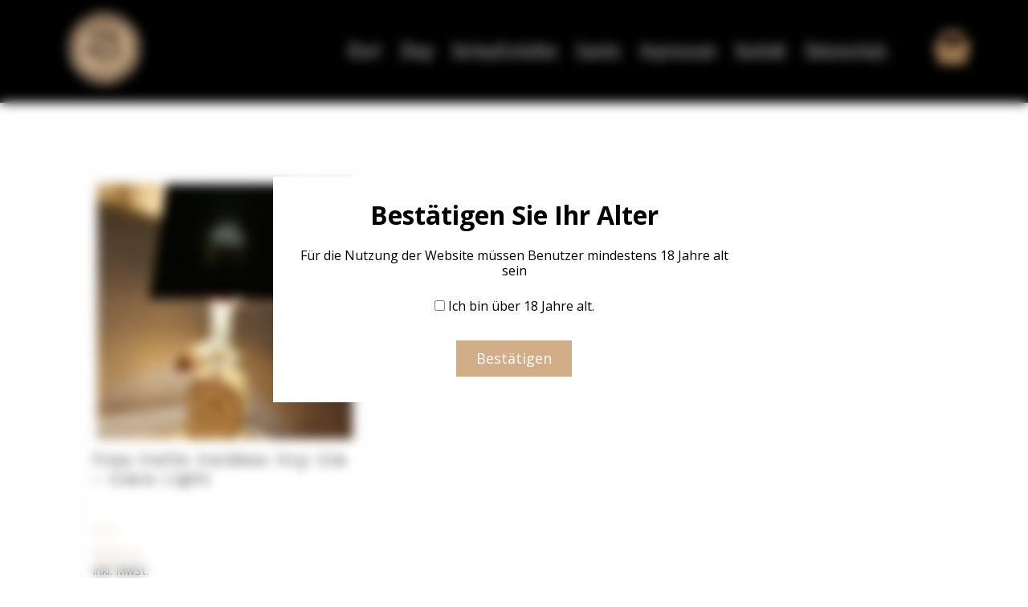

--- FILE ---
content_type: text/html; charset=UTF-8
request_url: https://hollebrueder.de/product-tag/ginie/
body_size: 21745
content:
<!doctype html>
<html lang="de">
<head>
	<meta charset="UTF-8">
	<!--[if IE 11 ]> <html class="ie ie11"> <![endif]-->
    <meta name="viewport" content="width=device-width, initial-scale=1">
    <link rel="profile" href="https://gmpg.org/xfn/11">
    <link rel="shortcut icon" href="https://hollebrueder.de/wp-content/themes/hollebrueder/images/favicons/favicon.ico" type="image/x-icon">
    <link rel="shortcut icon" href="https://hollebrueder.de/wp-content/themes/hollebrueder/images/favicons/android-icon196.png" sizes="196x196">
    <link rel="shortcut icon" href="https://hollebrueder.de/wp-content/themes/hollebrueder/images/favicons/favicon-32x32.png" sizes="32x32">
    <link rel="shortcut icon" href="https://hollebrueder.de/wp-content/themes/hollebrueder/images/favicons/favicon16.png" sizes="16x16">
    <link rel="apple-touch-icon" href="https://hollebrueder.de/wp-content/themes/hollebrueder/images/favicons/apple-touch-icon-180.png">
    <link rel="apple-touch-icon" href="https://hollebrueder.de/wp-content/themes/hollebrueder/images/favicons/apple-touch-icon-167.png" sizes="167x167">
    <link rel="apple-touch-icon" href="https://hollebrueder.de/wp-content/themes/hollebrueder/images/favicons/apple-touch-icon-152.png" sizes="152x152">
    <meta name="msapplication-square70x70logo" content="https://hollebrueder.de/wp-content/themes/hollebrueder/images/favicons/winsq70.png">
    <meta name="msapplication-square150x150logo" content="https://hollebrueder.de/wp-content/themes/hollebrueder/images/favicons/winsq150.png">
    <meta name="msapplication-wide310x150logo" content="https://hollebrueder.de/wp-content/themes/hollebrueder/images/favicons/winsq310x150.png">
    <meta name="msapplication-square310x310logo" content="https://hollebrueder.de/wp-content/themes/hollebrueder/images/favicons/winsq310.png">
	<!-- Place favicon.ico in the root directory -->
	<link rel="preconnect" href="https://fonts.gstatic.com">
	<link href="https://fonts.googleapis.com/css2?family=Big+Shoulders+Inline+Text:wght@100;300;400;500;600;700;800;900&family=Cabin+Sketch:wght@400;700&family=El+Messiri:wght@400;500;600;700&family=Fredericka+the+Great&family=Gelasio:wght@400;500;600;700&family=League+Script&family=Londrina+Outline&family=Lusitana:wght@400;700&family=Metamorphous&family=Pinyon+Script&family=Srisakdi:wght@400;700&display=swap" rel="stylesheet">
	<link rel="stylesheet" href="https://hollebrueder.de/wp-content/themes/hollebrueder/style.css">

	<link href="https://fonts.googleapis.com/css?family=Poppins:100,100i,200,200i,300,300i,400,400i,500,500i,600,600i,700,700i,800,800i,900,900i" rel="stylesheet"><meta name='robots' content='index, follow, max-image-preview:large, max-snippet:-1, max-video-preview:-1' />

	<!-- This site is optimized with the Yoast SEO plugin v26.7 - https://yoast.com/wordpress/plugins/seo/ -->
	<title>Ginie Archive - Hollebrueder</title>
	<link rel="canonical" href="https://hollebrueder.de/product-tag/ginie/" />
	<meta property="og:locale" content="de_DE" />
	<meta property="og:type" content="article" />
	<meta property="og:title" content="Ginie Archive - Hollebrueder" />
	<meta property="og:url" content="https://hollebrueder.de/product-tag/ginie/" />
	<meta property="og:site_name" content="Hollebrueder" />
	<meta name="twitter:card" content="summary_large_image" />
	<script type="application/ld+json" class="yoast-schema-graph">{"@context":"https://schema.org","@graph":[{"@type":"CollectionPage","@id":"https://hollebrueder.de/product-tag/ginie/","url":"https://hollebrueder.de/product-tag/ginie/","name":"Ginie Archive - Hollebrueder","isPartOf":{"@id":"https://hollebrueder.de/#website"},"breadcrumb":{"@id":"https://hollebrueder.de/product-tag/ginie/#breadcrumb"},"inLanguage":"de"},{"@type":"BreadcrumbList","@id":"https://hollebrueder.de/product-tag/ginie/#breadcrumb","itemListElement":[{"@type":"ListItem","position":1,"name":"Startseite","item":"https://hollebrueder.de/"},{"@type":"ListItem","position":2,"name":"Ginie"}]},{"@type":"WebSite","@id":"https://hollebrueder.de/#website","url":"https://hollebrueder.de/","name":"Hollebrueder","description":"","publisher":{"@id":"https://hollebrueder.de/#organization"},"potentialAction":[{"@type":"SearchAction","target":{"@type":"EntryPoint","urlTemplate":"https://hollebrueder.de/?s={search_term_string}"},"query-input":{"@type":"PropertyValueSpecification","valueRequired":true,"valueName":"search_term_string"}}],"inLanguage":"de"},{"@type":"Organization","@id":"https://hollebrueder.de/#organization","name":"Hollebrueder","url":"https://hollebrueder.de/","logo":{"@type":"ImageObject","inLanguage":"de","@id":"https://hollebrueder.de/#/schema/logo/image/","url":"https://hollebrueder.de/wp-content/uploads/2025/09/logo-1024x1024.png","contentUrl":"https://hollebrueder.de/wp-content/uploads/2025/09/logo-1024x1024.png","width":1024,"height":1024,"caption":"Hollebrueder"},"image":{"@id":"https://hollebrueder.de/#/schema/logo/image/"}}]}</script>
	<!-- / Yoast SEO plugin. -->


<link rel='dns-prefetch' href='//fonts.googleapis.com' />
<link rel="alternate" type="application/rss+xml" title="Hollebrueder &raquo; Feed" href="https://hollebrueder.de/feed/" />
<link rel="alternate" type="application/rss+xml" title="Hollebrueder &raquo; Kommentar-Feed" href="https://hollebrueder.de/comments/feed/" />
<link rel="alternate" type="application/rss+xml" title="Hollebrueder &raquo; Ginie Schlagwort Feed" href="https://hollebrueder.de/product-tag/ginie/feed/" />
<style id='wp-img-auto-sizes-contain-inline-css' type='text/css'>
img:is([sizes=auto i],[sizes^="auto," i]){contain-intrinsic-size:3000px 1500px}
/*# sourceURL=wp-img-auto-sizes-contain-inline-css */
</style>
<link rel='stylesheet' id='layerslider-css' href='https://hollebrueder.de/wp-content/plugins/LayerSlider/assets/static/layerslider/css/layerslider.css?ver=8.1.2' type='text/css' media='all' />
<style id='wp-emoji-styles-inline-css' type='text/css'>

	img.wp-smiley, img.emoji {
		display: inline !important;
		border: none !important;
		box-shadow: none !important;
		height: 1em !important;
		width: 1em !important;
		margin: 0 0.07em !important;
		vertical-align: -0.1em !important;
		background: none !important;
		padding: 0 !important;
	}
/*# sourceURL=wp-emoji-styles-inline-css */
</style>
<link rel='stylesheet' id='a3-dgallery-style-css' href='https://hollebrueder.de/wp-content/plugins/woocommerce-dynamic-gallery/assets/js/mygallery/jquery.a3-dgallery.css?ver=3.5.3' type='text/css' media='all' />
<link rel='stylesheet' id='contact-form-7-css' href='https://hollebrueder.de/wp-content/plugins/contact-form-7/includes/css/styles.css?ver=6.1.4' type='text/css' media='all' />
<link rel='stylesheet' id='woocommerce-layout-css' href='https://hollebrueder.de/wp-content/plugins/woocommerce/assets/css/woocommerce-layout.css?ver=10.4.3' type='text/css' media='all' />
<link rel='stylesheet' id='woocommerce-smallscreen-css' href='https://hollebrueder.de/wp-content/plugins/woocommerce/assets/css/woocommerce-smallscreen.css?ver=10.4.3' type='text/css' media='only screen and (max-width: 768px)' />
<link rel='stylesheet' id='woocommerce-general-css' href='https://hollebrueder.de/wp-content/plugins/woocommerce/assets/css/woocommerce.css?ver=10.4.3' type='text/css' media='all' />
<style id='woocommerce-inline-inline-css' type='text/css'>
.woocommerce form .form-row .required { visibility: visible; }
/*# sourceURL=woocommerce-inline-inline-css */
</style>
<link rel='stylesheet' id='wpos-slick-style-css' href='https://hollebrueder.de/wp-content/plugins/wp-logo-showcase-responsive-slider-slider/assets/css/slick.css?ver=3.8.7' type='text/css' media='all' />
<link rel='stylesheet' id='wpls-public-style-css' href='https://hollebrueder.de/wp-content/plugins/wp-logo-showcase-responsive-slider-slider/assets/css/wpls-public.css?ver=3.8.7' type='text/css' media='all' />
<link rel='stylesheet' id='gfonts-css' href='https://fonts.googleapis.com/css?family=Raleway%3A300%2C400%2C500%2C600%2C700%2C800%2C900&#038;subset=latin%2Clatin-ext%2Ccyrillic-ext%2Ccyrillic%2Cvietnamese%2Cgreek%2Cgreek-ext&#038;ver=1.0.0' type='text/css' media='all' />
<link rel='stylesheet' id='bootstrap-css' href='https://hollebrueder.de/wp-content/themes/hollebrueder/css/bootstrap.min.css' type='text/css' media='all' />
<link rel='stylesheet' id='animate-css' href='https://hollebrueder.de/wp-content/themes/hollebrueder/css/animate.css' type='text/css' media='all' />
<link rel='stylesheet' id='ui-min-css' href='https://hollebrueder.de/wp-content/themes/hollebrueder/css/jquery-ui.min.css' type='text/css' media='all' />
<link rel='stylesheet' id='font-awesome-css' href='https://hollebrueder.de/wp-content/plugins/elementor/assets/lib/font-awesome/css/font-awesome.min.css?ver=4.7.0' type='text/css' media='all' />
<link rel='stylesheet' id='magnific-popup-css' href='https://hollebrueder.de/wp-content/themes/hollebrueder/css/magnific-popup.css' type='text/css' media='all' />
<link rel='stylesheet' id='owl.carousel-css-css' href='https://hollebrueder.de/wp-content/themes/hollebrueder/css/owl.carousel.min.css' type='text/css' media='all' />
<link rel='stylesheet' id='owl.theme.default-css' href='https://hollebrueder.de/wp-content/themes/hollebrueder/css/owl.theme.default.min.css' type='text/css' media='all' />
<link rel='stylesheet' id='application-style-css' href='https://hollebrueder.de/wp-content/themes/hollebrueder/style.css?ver=1768974191' type='text/css' media='all' />
<link rel='stylesheet' id='borlabs-cookie-css' href='https://hollebrueder.de/wp-content/cache/borlabs-cookie/borlabs-cookie_1_de.css?ver=2.3.6-15' type='text/css' media='all' />
<link rel='stylesheet' id='woocommerce-gzd-layout-css' href='https://hollebrueder.de/wp-content/plugins/woocommerce-germanized/build/static/layout-styles.css?ver=3.20.5' type='text/css' media='all' />
<style id='woocommerce-gzd-layout-inline-css' type='text/css'>
.woocommerce-checkout .shop_table { background-color: #eeeeee; } .product p.deposit-packaging-type { font-size: 1.25em !important; } p.woocommerce-shipping-destination { display: none; }
                .wc-gzd-nutri-score-value-a {
                    background: url(https://hollebrueder.de/wp-content/plugins/woocommerce-germanized/assets/images/nutri-score-a.svg) no-repeat;
                }
                .wc-gzd-nutri-score-value-b {
                    background: url(https://hollebrueder.de/wp-content/plugins/woocommerce-germanized/assets/images/nutri-score-b.svg) no-repeat;
                }
                .wc-gzd-nutri-score-value-c {
                    background: url(https://hollebrueder.de/wp-content/plugins/woocommerce-germanized/assets/images/nutri-score-c.svg) no-repeat;
                }
                .wc-gzd-nutri-score-value-d {
                    background: url(https://hollebrueder.de/wp-content/plugins/woocommerce-germanized/assets/images/nutri-score-d.svg) no-repeat;
                }
                .wc-gzd-nutri-score-value-e {
                    background: url(https://hollebrueder.de/wp-content/plugins/woocommerce-germanized/assets/images/nutri-score-e.svg) no-repeat;
                }
            
/*# sourceURL=woocommerce-gzd-layout-inline-css */
</style>
<script type="text/javascript" src="https://hollebrueder.de/wp-includes/js/jquery/jquery.min.js?ver=3.7.1" id="jquery-core-js"></script>
<script type="text/javascript" src="https://hollebrueder.de/wp-includes/js/jquery/jquery-migrate.min.js?ver=3.4.1" id="jquery-migrate-js"></script>
<script type="text/javascript" id="layerslider-utils-js-extra">
/* <![CDATA[ */
var LS_Meta = {"v":"8.1.2","fixGSAP":"1"};
//# sourceURL=layerslider-utils-js-extra
/* ]]> */
</script>
<script type="text/javascript" src="https://hollebrueder.de/wp-content/plugins/LayerSlider/assets/static/layerslider/js/layerslider.utils.js?ver=8.1.2" id="layerslider-utils-js"></script>
<script type="text/javascript" src="https://hollebrueder.de/wp-content/plugins/LayerSlider/assets/static/layerslider/js/layerslider.kreaturamedia.jquery.js?ver=8.1.2" id="layerslider-js"></script>
<script type="text/javascript" src="https://hollebrueder.de/wp-content/plugins/LayerSlider/assets/static/layerslider/js/layerslider.transitions.js?ver=8.1.2" id="layerslider-transitions-js"></script>
<script type="text/javascript" src="https://hollebrueder.de/wp-content/plugins/woocommerce/assets/js/jquery-blockui/jquery.blockUI.min.js?ver=2.7.0-wc.10.4.3" id="wc-jquery-blockui-js" defer="defer" data-wp-strategy="defer"></script>
<script type="text/javascript" id="wc-add-to-cart-js-extra">
/* <![CDATA[ */
var wc_add_to_cart_params = {"ajax_url":"/wp-admin/admin-ajax.php","wc_ajax_url":"/?wc-ajax=%%endpoint%%","i18n_view_cart":"Warenkorb anzeigen","cart_url":"https://hollebrueder.de/cart/","is_cart":"","cart_redirect_after_add":"no"};
//# sourceURL=wc-add-to-cart-js-extra
/* ]]> */
</script>
<script type="text/javascript" src="https://hollebrueder.de/wp-content/plugins/woocommerce/assets/js/frontend/add-to-cart.min.js?ver=10.4.3" id="wc-add-to-cart-js" defer="defer" data-wp-strategy="defer"></script>
<script type="text/javascript" src="https://hollebrueder.de/wp-content/plugins/woocommerce/assets/js/js-cookie/js.cookie.min.js?ver=2.1.4-wc.10.4.3" id="wc-js-cookie-js" defer="defer" data-wp-strategy="defer"></script>
<script type="text/javascript" id="woocommerce-js-extra">
/* <![CDATA[ */
var woocommerce_params = {"ajax_url":"/wp-admin/admin-ajax.php","wc_ajax_url":"/?wc-ajax=%%endpoint%%","i18n_password_show":"Passwort anzeigen","i18n_password_hide":"Passwort ausblenden"};
//# sourceURL=woocommerce-js-extra
/* ]]> */
</script>
<script type="text/javascript" src="https://hollebrueder.de/wp-content/plugins/woocommerce/assets/js/frontend/woocommerce.min.js?ver=10.4.3" id="woocommerce-js" defer="defer" data-wp-strategy="defer"></script>
<script type="text/javascript" id="wc-gzd-unit-price-observer-queue-js-extra">
/* <![CDATA[ */
var wc_gzd_unit_price_observer_queue_params = {"ajax_url":"/wp-admin/admin-ajax.php","wc_ajax_url":"/?wc-ajax=%%endpoint%%","refresh_unit_price_nonce":"a39755f612"};
//# sourceURL=wc-gzd-unit-price-observer-queue-js-extra
/* ]]> */
</script>
<script type="text/javascript" src="https://hollebrueder.de/wp-content/plugins/woocommerce-germanized/build/static/unit-price-observer-queue.js?ver=3.20.5" id="wc-gzd-unit-price-observer-queue-js" defer="defer" data-wp-strategy="defer"></script>
<script type="text/javascript" src="https://hollebrueder.de/wp-content/plugins/woocommerce/assets/js/accounting/accounting.min.js?ver=0.4.2" id="wc-accounting-js"></script>
<script type="text/javascript" id="wc-gzd-unit-price-observer-js-extra">
/* <![CDATA[ */
var wc_gzd_unit_price_observer_params = {"wrapper":".product","price_selector":{"p.price":{"is_total_price":false,"is_primary_selector":true,"quantity_selector":""}},"replace_price":"1","product_id":"0","price_decimal_sep":",","price_thousand_sep":".","qty_selector":"input.quantity, input.qty","refresh_on_load":""};
//# sourceURL=wc-gzd-unit-price-observer-js-extra
/* ]]> */
</script>
<script type="text/javascript" src="https://hollebrueder.de/wp-content/plugins/woocommerce-germanized/build/static/unit-price-observer.js?ver=3.20.5" id="wc-gzd-unit-price-observer-js" defer="defer" data-wp-strategy="defer"></script>
<meta name="generator" content="Powered by LayerSlider 8.1.2 - Build Heros, Sliders, and Popups. Create Animations and Beautiful, Rich Web Content as Easy as Never Before on WordPress." />
<!-- LayerSlider updates and docs at: https://layerslider.com -->
<link rel="https://api.w.org/" href="https://hollebrueder.de/wp-json/" /><link rel="alternate" title="JSON" type="application/json" href="https://hollebrueder.de/wp-json/wp/v2/product_tag/48" /><link rel="EditURI" type="application/rsd+xml" title="RSD" href="https://hollebrueder.de/xmlrpc.php?rsd" />
<meta name="generator" content="WordPress 6.9" />
<meta name="generator" content="WooCommerce 10.4.3" />
<meta name="generator" content="Redux 4.5.10" />            <style>
                :root {
                    --age-checker-background-blur: 7px;
                    --age-checker-modal-background-color: #ffffff;
                    --age-checker-background-color: #ffffff;
                    --age-checker-background-image: url(  );
                    --age-checker-text-color: #000000;
                }
            </style>
				<script type="text/javascript">
		jQuery(document).ready(function(){
			jQuery('.order-actions a:nth-child(2)').attr("target", "_blank");
		});
	</script>
		<noscript><style>.woocommerce-product-gallery{ opacity: 1 !important; }</style></noscript>
	<meta name="generator" content="Elementor 3.34.1; features: additional_custom_breakpoints; settings: css_print_method-external, google_font-enabled, font_display-auto">
			<style>
				.e-con.e-parent:nth-of-type(n+4):not(.e-lazyloaded):not(.e-no-lazyload),
				.e-con.e-parent:nth-of-type(n+4):not(.e-lazyloaded):not(.e-no-lazyload) * {
					background-image: none !important;
				}
				@media screen and (max-height: 1024px) {
					.e-con.e-parent:nth-of-type(n+3):not(.e-lazyloaded):not(.e-no-lazyload),
					.e-con.e-parent:nth-of-type(n+3):not(.e-lazyloaded):not(.e-no-lazyload) * {
						background-image: none !important;
					}
				}
				@media screen and (max-height: 640px) {
					.e-con.e-parent:nth-of-type(n+2):not(.e-lazyloaded):not(.e-no-lazyload),
					.e-con.e-parent:nth-of-type(n+2):not(.e-lazyloaded):not(.e-no-lazyload) * {
						background-image: none !important;
					}
				}
			</style>
			<link rel="icon" href="https://hollebrueder.de/wp-content/uploads/2025/09/cropped-logo-2-32x32.png" sizes="32x32" />
<link rel="icon" href="https://hollebrueder.de/wp-content/uploads/2025/09/cropped-logo-2-192x192.png" sizes="192x192" />
<link rel="apple-touch-icon" href="https://hollebrueder.de/wp-content/uploads/2025/09/cropped-logo-2-180x180.png" />
<meta name="msapplication-TileImage" content="https://hollebrueder.de/wp-content/uploads/2025/09/cropped-logo-2-270x270.png" />
		<style type="text/css" id="wp-custom-css">
			h2.woocommerce-loop-product__title {
    min-height: 100px;
}

.single-product form.cart .button {
    font-size: 16px;
}

.footer-buttom li {
    list-style: none;
}

a.checkout-button.button.alt.wc-forward {
    background: #D1AE88;
    font-family: "Open Sans", sans-serif;
    color: #ffffff;
}

.woocommerce-checkout .woocommerce #add_payment_method #payment .form-row.place-order button#place_order, .woocommerce-checkout .woocommerce .woocommerce-cart #payment .form-row.place-order button#place_order, .woocommerce-checkout .woocommerce .woocommerce-checkout #payment .form-row.place-order button#place_order {
    background-color: #D1AE88;
    border-radius: 0;
    color: #fff;
    transition: all 0.3s ease-in-out;
    display: inline-block;
    border: none;
    font-size: 18px;
    border-radius: 0;
    padding: 16px 25px;   
    vertical-align: middle;
    margin-right: 0px;
    background: #D1AE88;
    color: #ffffff;
}


footer .newletter-area .newslatter-form .form-control {  
    margin-top: 0px;
}

.woocommerce .button.button {
    background-color: #D1AE88;
    border-radius: 0;
    color: #fff;
    transition: all 0.3s ease-in-out;
    display: inline-block;
    border: none;
    font-size: 18px;
    border-radius: 0;
    padding: 12px 25px;
    vertical-align: middle;
    margin-right: 0px;
    background: #D1AE88;
    color: #ffffff;
}

.woocommerce-checkout .woocommerce .woocommerce-info a {
    margin-left: 20px;
}

.woocommerce #content table.cart td.actions .input-text, .woocommerce table.cart td.actions .input-text, .woocommerce-page #content table.cart td.actions .input-text, .woocommerce-page table.cart td.actions .input-text {
    width: 160px;
}

.coupon .button.button {   
    padding: 7px 25px;    
}



.woocommerce ul#shipping_method li input {
    width: auto;
    height: 18px;
}

#add_payment_method #payment ul.payment_methods li input, .woocommerce-cart #payment ul.payment_methods li input, .woocommerce-checkout #payment ul.payment_methods li input {
    margin: 7px 1em 0 0;
    width: auto;
}

#add_payment_method #payment ul.payment_methods li, .woocommerce-cart #payment ul.payment_methods li, .woocommerce-checkout #payment ul.payment_methods li {
    list-style: none;
}

#add_payment_method #payment ul.payment_methods li input, .woocommerce-cart #payment ul.payment_methods li input, .woocommerce-checkout #payment ul.payment_methods li input {
    margin: 0px 5px 0 0;
    width: auto;
    height: auto;
}

input#ship-to-different-address-checkbox {
    width: auto !important;
}

.woocommerce-checkout .woocommerce form.checkout.woocommerce-checkout div#customer_details .woocommerce-billing-fields input, .woocommerce-checkout .woocommerce form.checkout.woocommerce-checkout div#customer_details .woocommerce-billing-fields select, .woocommerce-checkout .woocommerce form.checkout.woocommerce-checkout div#customer_details .woocommerce-shipping-fields input, .woocommerce-checkout .woocommerce form.checkout.woocommerce-checkout div#customer_details .woocommerce-shipping-fields select {
    height: auto;
    width: 100%;
    transform: translateY(-3px);
}		</style>
		</head>

<body class="wp-theme-hollebrueder theme-hollebrueder woocommerce woocommerce-page woocommerce-no-js hfeed elementor-default elementor-kit-40">
<div id="page" class="site">

	<header class="hidden-for-ie-visible-for-others">
		<div class="main-menu-area">
			<div class="container">
				<div class="row">
					<div class="col-lg-2">
						<div class="logo">
							<a href="https://hollebrueder.de/">
								                    			<img src="https://hollebrueder.de/wp-content/themes/hollebrueder/images/logo.png" alt="Hollebrueder">
							</a>
						</div>
					</div>
					<div class="col-lg-10">
						<div id="application_main_menu" class="main-menu"><ul id="menu-main" class="application_menu_area"><li id="menu-item-29" class="menu-item menu-item-type-post_type menu-item-object-page menu-item-home menu-item-29"><a href="https://hollebrueder.de/">Start</a></li>
<li id="menu-item-603" class="menu-item menu-item-type-post_type menu-item-object-page menu-item-603"><a href="https://hollebrueder.de/shop/">Shop</a></li>
<li id="menu-item-724" class="menu-item menu-item-type-post_type menu-item-object-page menu-item-724"><a href="https://hollebrueder.de/verkaufsstellen/">Verkaufsstellen</a></li>
<li id="menu-item-847" class="menu-item menu-item-type-post_type menu-item-object-page menu-item-847"><a href="https://hollebrueder.de/tasting/">Events</a></li>
<li id="menu-item-25" class="menu-item menu-item-type-post_type menu-item-object-page menu-item-25"><a href="https://hollebrueder.de/impressum/">Impressum</a></li>
<li id="menu-item-26" class="menu-item menu-item-type-post_type menu-item-object-page menu-item-26"><a href="https://hollebrueder.de/kontakt/">Kontakt</a></li>
<li id="menu-item-24" class="menu-item menu-item-type-post_type menu-item-object-page menu-item-24"><a href="https://hollebrueder.de/datenschutz/">Datenschutz</a></li>
</ul></div>						<div class="mini-cart">
							<ul>
								<li>
									<!-- start mini  cart-->
																													<a href="https://hollebrueder.de/cart/"><i class="fa fa-shopping-basket" aria-hidden="true"></i>
											</a>
																		<!--stop mini cart-->
								</li>
							</ul>
						</div>
					</div>
				</div>
			</div>
		</div>
	</header>
		<!-- mobile header start-->
		<div class="mobile-header-area">
			<div class="container-fluid">
				<div class="row">
					<div class="col-lg-6 col-md-6 col-sm-6 col-xs-6 acurate">
						<div class="mobile-menu">
							<div class="main-menu">
								<div class="toggle-btn">
									<span class="border-icon"></span>
									<span class="border-icon"></span>
									<span class="border-icon"></span>
								</div>
							</div>
						</div>
					</div>
					<div class="col-lg-6 col-md-6 col-sm-6 col-xs-6">
						<div class="social-media">
							<ul>
								<li><a href="https://www.facebook.com/Frauhollegin-106050764549960" target="_blank"><span class="fa fa-facebook"></span></a></li>
								<li><a href="https://www.instagram.com/frauhollegin/" target="_blank"><span class="fa fa-instagram"></span></a></li>
								<li><a href="https://wa.me/+4901629166909?text=Ich%20bin%20sehr%20interessiert%20an" target="_blank"><span class="fa fa-whatsapp"></span></a></li>
							</ul>
						</div>
					</div>
				</div>
			</div>
			<nav>
				<div class="animated-area">
					<div class="logo">
						<a href="https://hollebrueder.de/">
														<img src="https://hollebrueder.de/wp-content/themes/hollebrueder/images/logo.png" alt="Hollebrueder">
						</a>
					</div>
					<div id="application_main_menu" class="main-menu"><ul id="menu-main" class="application_menu_area"><li class="menu-item menu-item-type-post_type menu-item-object-page menu-item-home menu-item-29"><a href="https://hollebrueder.de/">Start</a></li>
<li class="menu-item menu-item-type-post_type menu-item-object-page menu-item-603"><a href="https://hollebrueder.de/shop/">Shop</a></li>
<li class="menu-item menu-item-type-post_type menu-item-object-page menu-item-724"><a href="https://hollebrueder.de/verkaufsstellen/">Verkaufsstellen</a></li>
<li class="menu-item menu-item-type-post_type menu-item-object-page menu-item-847"><a href="https://hollebrueder.de/tasting/">Events</a></li>
<li class="menu-item menu-item-type-post_type menu-item-object-page menu-item-25"><a href="https://hollebrueder.de/impressum/">Impressum</a></li>
<li class="menu-item menu-item-type-post_type menu-item-object-page menu-item-26"><a href="https://hollebrueder.de/kontakt/">Kontakt</a></li>
<li class="menu-item menu-item-type-post_type menu-item-object-page menu-item-24"><a href="https://hollebrueder.de/datenschutz/">Datenschutz</a></li>
</ul></div>				</div>
			</nav>
		</div>
		<!-- mobile header end-->

	<div id="content" class="site-content">
<!-- Page Heading Start -->
<div class="inner-layout-area">
	<div class="container">
		<div class="row">
			<div class="col-lg-12">
				<div class="woocommerce columns-4 "><div class="woocommerce-notices-wrapper"></div><p class="woocommerce-result-count" role="alert" aria-relevant="all" >
	Einzelnes Ergebnis wird angezeigt</p>
<form class="woocommerce-ordering" method="get">
		<select
		name="orderby"
		class="orderby"
					aria-label="Shop-Reihenfolge"
			>
					<option value="menu_order"  selected='selected'>Standardsortierung</option>
					<option value="popularity" >Nach Beliebtheit sortiert</option>
					<option value="rating" >Nach Durchschnittsbewertung sortiert</option>
					<option value="date" >Nach Aktualität sortieren</option>
					<option value="price" >Nach Preis sortieren: aufsteigend</option>
					<option value="price-desc" >Nach Preis sortieren: absteigend</option>
			</select>
	<input type="hidden" name="paged" value="1" />
	</form>

<!-- Start Shop Product Here -->
<div class="shop-product container">
	<!-- Start Shope Product Row -->
	<div class="row shop-product-list">
<div class="col-md-4 col-sm-6 shop-items product type-product post-1029 status-publish first instock product_cat-uncategorized product_tag-ginie product_tag-lampe has-post-thumbnail taxable shipping-taxable purchasable product-type-simple">
<a href="https://hollebrueder.de/product/frau-holle-meissner-dry-gin-lampe/">
	<a href="https://hollebrueder.de/product/frau-holle-meissner-dry-gin-lampe/" class="woocommerce-LoopProduct-link woocommerce-loop-product__link"><img fetchpriority="high" width="300" height="300" src="https://hollebrueder.de/wp-content/uploads/2021/12/IMG_20211223_082324-scaled-300x300.jpg" class="attachment-woocommerce_thumbnail size-woocommerce_thumbnail" alt="Frau Holle Meißner Dry Gin - Ginie Light" decoding="async" srcset="https://hollebrueder.de/wp-content/uploads/2021/12/IMG_20211223_082324-scaled-300x300.jpg 300w, https://hollebrueder.de/wp-content/uploads/2021/12/IMG_20211223_082324-scaled-100x100.jpg 100w, https://hollebrueder.de/wp-content/uploads/2021/12/IMG_20211223_082324-150x150.jpg 150w" sizes="(max-width: 300px) 100vw, 300px" />	<h2 class="woocommerce-loop-product__title">Frau Holle Meißner Dry Gin &#8211; Ginie Light</h2>
	<span class="price"><span class="woocommerce-Price-amount amount"><bdi>55,00&nbsp;<span class="woocommerce-Price-currencySymbol">&euro;</span></bdi></span></span>



	</a>
	</a>
	<p class="wc-gzd-additional-info wc-gzd-additional-info-loop tax-info">inkl. MwSt.</p>

	<p class="wc-gzd-additional-info wc-gzd-additional-info-loop shipping-costs-info">zzgl. <a href="" target="_blank">Versandkosten</a></p>


<a href="/product-tag/ginie/?add-to-cart=1029" data-quantity="1" class="button product_type_simple add_to_cart_button ajax_add_to_cart" data-product_id="1029" data-product_sku="" aria-label="In den Warenkorb legen: „Frau Holle Meißner Dry Gin - Ginie Light“" rel="nofollow" data-success_message="„Frau Holle Meißner Dry Gin - Ginie Light“ wurde deinem Warenkorb hinzugefügt" role="button"> In den Warenkorb </a></div>
	</div>
	<!-- Ends Shope Product Row -->
</div>
<!-- Start Shop Product Here -->
</div>			</div>
		</div>
	</div>
</div>




	</div><!-- #content -->
	<footer> 
        <div class="newletter-area">            
            <div class="container">
                <div class="row">
                    <div class="col-md-7">
                        <div class="news-content">
                            <h2>Abonnieren Sie unseren Newsletter</h2>
                            <p>Erhalten Sie Updates über unsere neuesten Produkte</p>
                        </div>
                    </div>
                    <div class="col-md-5">
                        <div class="news-form">
                            <form class="newslatter-form d-sm-flex">
                                <span class="subscribe-form-icon">
                                    <i class="fa fa-envelope"></i>
                                </span>
                                <input required="" class="form-control" type="email" placeholder="Hier E-Mail Adresse eingeben">
                                <button type="submit" class="vs-btn">Abonnieren</button>
                            </form>
                        </div>
                    </div>
                </div>
            </div>s
        </div>   
        <div class="footer-top">
            <div class="container">
                <div class="row">
                    <div class="widget_text col-lg-4 col-md-4 col-sm-4 col-xs-4"><div class="widget_text widget"><div class="widget_text single-footer"><h2>Addresse</h2><div class="textwidget custom-html-widget"><div class="footer-widget-area address">
<ul class="social-icons-list">
<li><a href="#"><span class="fa fa-map-marker"></span>Hollebrüder UG (haftungsbeschränkt)<br> Poststrasse 20 37235 Hessisch Lichtenau</a></li>
<li><a href="tel:+491629166909"><span class="fa fa-phone"></span>Tel: +49 162 916 69 09</a></li> 
<li><a href="mailto:info@hollebrueder.de"><span class="fa fa-envelope"></span>info@hollebrueder.de</a></li>
</ul>
</div></div></div></div></div><div class="col-lg-4 col-md-4 col-sm-4 col-xs-4"><div class="widget"><div class="single-footer"><h2>Kontakt</h2><div class="menu-kontakt-container"><ul id="menu-kontakt" class="menu"><li id="menu-item-601" class="menu-item menu-item-type-post_type menu-item-object-page menu-item-601"><a href="https://hollebrueder.de/versand-und-zahlung/">Versand und Zahlung</a></li>
<li id="menu-item-33" class="menu-item menu-item-type-post_type menu-item-object-page menu-item-33"><a href="https://hollebrueder.de/impressum/">Impressum</a></li>
<li id="menu-item-34" class="menu-item menu-item-type-post_type menu-item-object-page menu-item-34"><a href="https://hollebrueder.de/kontakt/">Kontakt</a></li>
<li id="menu-item-32" class="menu-item menu-item-type-post_type menu-item-object-page menu-item-32"><a href="https://hollebrueder.de/datenschutz/">Datenschutz</a></li>
</ul></div></div></div></div><div class="widget_text col-lg-4 col-md-4 col-sm-4 col-xs-4"><div class="widget_text widget"><div class="widget_text single-footer"><h2>Auszeichnungen</h2><div class="textwidget custom-html-widget"><img src="https://hollebrueder.de/wp-content/uploads/2024/01/siegel_holle.jpg" alt="Holle Gin Siegel">
<img src="https://hollebrueder.de/wp-content/uploads/2024/01/siegel2_holle.jpg" alt="Holle Gin Siegel">

</div></div></div></div>                </div>
            </div>
        </div>
        <div class="footer-buttom">
            <div class="container">
                <div class="row">
                    <div class="col-lg-12 text-center">
                        <p>
                            Copyright © 2024 Hollebrüder UG - Alle Rechte vorbehalten. Designed by <a href="https://vecuro.com" target="_blank" rel="noopener">Vecuro</a>.                        </p>
                    </div>
                </div>
            </div>
        </div>
  </footer>
</div><!-- #page -->


<div class="sb-Container" style="display:none"></div>



<script type="speculationrules">
{"prefetch":[{"source":"document","where":{"and":[{"href_matches":"/*"},{"not":{"href_matches":["/wp-*.php","/wp-admin/*","/wp-content/uploads/*","/wp-content/*","/wp-content/plugins/*","/wp-content/themes/hollebrueder/*","/*\\?(.+)"]}},{"not":{"selector_matches":"a[rel~=\"nofollow\"]"}},{"not":{"selector_matches":".no-prefetch, .no-prefetch a"}}]},"eagerness":"conservative"}]}
</script>

<style>
    .age-checker__restriction-wrapper {
        position: fixed;
        color: var(--age-checker-text-color);
        justify-content: center;
        align-items: center;
        display: flex;
        width: 100%;
        height: 100%;
        z-index: 99999;
        overflow: hidden;
        top: 0;
        left: 0;
        right: 0;
        bottom: 0;
        text-align: center;
    }

    .age-checker__restriction-wrapper, .age-checker__content, .age-checker__content p {
        color: var(--age-checker-text-color);
    }

    .age-checker__restriction-wrapper--modal {
        backdrop-filter: blur(var(--age-checker-background-blur));
    }

    .age-checker__restriction-wrapper--full {
        background: var(--age-checker-background-color);
        background-image: var(--age-checker-background-image);
    }

    .age-checker__restriction-block {
        padding: 2em;
        width: 600px;
    }

    .age-checker__restriction-block--modal {
        background: var(--age-checker-modal-background-color);
    }

    .age-checker__restriction-block {
        display: flex;
        justify-content: center;
        align-items: center;
    }

    .age-checker__header {
        line-height: 1;
        font-size: 2em;
        font-weight: bold;
    }

    .age-checker__description {
        margin: 25px 0;
    }

    .age-checker__confirm-form {
        margin: 25px 0;
    }

    .age-checker__inner {
        width: 100%;
    }

    .age-checker__confirm-form--age-select {
        display: flex;
    }

    .age-checker__confirm-form--age-select select {
        width: 100%;
        padding: 10px;
        margin-left: 5px;
    }

    .age-checker__confirm-form--age-select:first-child {
        margin-left: 0;
    }

    .age-checker__warning {
        margin: 25px 0 0 0;
        font-weight: bold;
        display: none;
    }
</style>
<div data-age-checker-restriction-wrapper
     data-cookie-key="c94f79ea0216c6d69be2b9343a5918a0"
     data-cookie-duration-days="30"
     data-confirm-type="checkbox"
     data-minimum-age="18"
     data-is-customizer="no"
     data-cookie-confirmed-value="confirmed"
     data-redirect-url="#"

     class="age-checker__restriction-wrapper age-checker__restriction-wrapper--modal">

    <div class="age-checker__restriction-block age-checker__restriction-block--modal">
        <div class="age-checker__inner">

            <div class="age-checker__header">Bestätigen Sie Ihr Alter</div>

            <div class="age-checker__description">
				Für die Nutzung der Website müssen Benutzer mindestens 18 Jahre alt sein            </div>
							<div class="age-checker__confirm-form age-checker__confirm-form--checkbox">
	<input type="checkbox" name="age_confirmation" data-age-checker-confirm-checkbox
	       id="age-checker-checkbox-confirmation">
	<label for="age-checker-checkbox-confirmation" class="age-checker__checkbox-text">
		Ich bin über 18 Jahre alt.	</label>
</div>

<button class="button age-checker__confirm-button button-primary" data-age-checker-confirm-button>
	Bestätigen</button>
			        </div>
    </div>
</div>
<script>
    (function ($) {
        var AgeProtection = function () {
            this.init = function () {

                this.wrapper = jQuery('[data-age-checker-restriction-wrapper]');
                this.bodyOverflowPrevValue = jQuery('body').css('overflow');

                jQuery('body').css('overflow', 'hidden');

                if (this.wrapper.data('confirm-type') === 'checkbox') {

                    jQuery('[data-age-checker-confirm-button]').on('click', (function () {
                        if (jQuery('[ data-age-checker-confirm-checkbox]').is(':checked')) {
                            this.confirm();
                        } else {
                            this.denyAccess();
                        }
                    }).bind(this));

                } else if (this.wrapper.data('confirm-type') === 'buttons') {

                    jQuery('[data-age-checker-confirm-button]').on('click', this.confirm.bind(this));
                    jQuery('[data-age-checker-cancel-button]').on('click', this.denyAccess.bind(this));

                } else if (this.wrapper.data('confirm-type') === 'age_select') {

                    jQuery('[data-age-checker-confirm-age-select] select').change((function () {
                        if (this.getSelectedFullYears()) {
                            if (!this.isSelectedAgeIsOK()) {
                                this.showAgeNotice();
                            } else {
                                this.hideAgeNotice();
                            }
                        } else {
                            this.hideAgeNotice();
                        }
                    }).bind(this));

                    jQuery('[data-age-checker-confirm-age-select]').submit((function (e) {
                        e.preventDefault();

                        this.isSelectedAgeIsOK() ? this.confirm() : this.denyAccess();
                    }).bind(this));
                }
            }

            this.confirm = function () {
                if (this.isCustomizer()) {
                    alert('Access provided.');
                } else {
                    this.setCookie();
                    this.closeProtection();
                }
            }

            this.denyAccess = function () {
                if (this.isCustomizer()) {
                    alert('Access denied.');
                } else {
                    var redirect = this.wrapper.data('redirect-url');

                    if (redirect === 'previous_page' || redirect === '' || redirect === undefined) {
                        window.history.back();
                    } else {
                        document.location.href = redirect;
                    }
                }
            }

            this.showAgeNotice = function () {
                jQuery('[data-age-checker-warning]').show();
            }

            this.hideAgeNotice = function () {
                jQuery('[data-age-checker-warning]').hide();
            }

            this.setCookie = function () {

                var name = this.wrapper.data('cookie-key');
                var days = parseInt(this.wrapper.data('cookie-duration-days'));
                var value = this.wrapper.data('cookie-confirmed-value');

                var expires = "";
                if (days) {
                    var date = new Date();
                    date.setTime(date.getTime() + (days * 24 * 60 * 60 * 1000));
                    expires = "; expires=" + date.toUTCString();
                }
                document.cookie = name + "=" + (value || "") + expires + "; path=/";
            }

            this.getSelectedFullYears = function () {
                var wrapper = jQuery('[data-age-checker-confirm-age-select]');
                var selectedYear = parseInt(wrapper.find('[name=year]').val());
                var selectedMonth = wrapper.find('[name=month]').val();
                var selectedDay = parseInt(wrapper.find('[name=day]').val());

                if (selectedDay && selectedMonth !== '' && selectedYear) {
                    var selectedDate = new Date(selectedYear, selectedMonth, selectedDay);
                    var now = new Date();

                    if (selectedDate) {
                        var yearDiff = now.getFullYear() - selectedDate.getFullYear();

                        yearDiff--;

                        if (selectedDate.getMonth() < now.getMonth()) {
                            yearDiff++;
                        } else if (selectedDate.getMonth() === now.getMonth()) {
                            if (selectedDate.getDate() <= now.getDate()) {
                                yearDiff++;
                            }
                        }

                        return yearDiff;
                    }
                }

                return false;
            }

            this.isSelectedAgeIsOK = function () {
                return this.getSelectedFullYears() && this.getSelectedFullYears() >= this.getMinimumAge();
            }

            this.getMinimumAge = function () {
                return parseInt(this.wrapper.data('minimum-age'));
            }

            this.closeProtection = function () {
                this.wrapper.remove();
                jQuery('body').css('overflow', this.bodyOverflowPrevValue);
            }

            this.isCustomizer = function () {
                return this.wrapper.data('is-customizer') === 'yes';
            }
        }

        var ageProtection = new AgeProtection();

        ageProtection.init();

    })(jQuery);
</script><!--googleoff: all--><div data-nosnippet><script id="BorlabsCookieBoxWrap" type="text/template"><div
    id="BorlabsCookieBox"
    class="BorlabsCookie"
    role="dialog"
    aria-labelledby="CookieBoxTextHeadline"
    aria-describedby="CookieBoxTextDescription"
    aria-modal="true"
>
    <div class="middle-center" style="display: none;">
        <div class="_brlbs-box-wrap">
            <div class="_brlbs-box _brlbs-box-advanced">
                <div class="cookie-box">
                    <div class="container">
                        <div class="row">
                            <div class="col-12">
                                <div class="_brlbs-flex-center">
                                                                            <img
                                            width="32"
                                            height="32"
                                            class="cookie-logo"
                                            src="https://hollebrueder.de/wp-content/plugins/borlabs-cookie/images/borlabs-cookie-logo.svg"
                                            srcset="https://hollebrueder.de/wp-content/plugins/borlabs-cookie/images/borlabs-cookie-logo.svg, https://hollebrueder.de/wp-content/plugins/borlabs-cookie/images/borlabs-cookie-logo.svg 2x"
                                            alt="Datenschutzeinstellungen"
                                            aria-hidden="true"
                                        >
                                    
                                    <span role="heading" aria-level="3" class="_brlbs-h3" id="CookieBoxTextHeadline">Datenschutzeinstellungen</span>
                                </div>

                                <p id="CookieBoxTextDescription"><span class="_brlbs-paragraph _brlbs-text-description">Wir nutzen Cookies auf unserer Website. Einige von ihnen sind essenziell, während andere uns helfen, diese Website und Ihre Erfahrung zu verbessern.</span> <span class="_brlbs-paragraph _brlbs-text-confirm-age">Wenn Sie unter 16 Jahre alt sind und Ihre Zustimmung zu freiwilligen Diensten geben möchten, müssen Sie Ihre Erziehungsberechtigten um Erlaubnis bitten.</span> <span class="_brlbs-paragraph _brlbs-text-technology">Wir verwenden Cookies und andere Technologien auf unserer Website. Einige von ihnen sind essenziell, während andere uns helfen, diese Website und Ihre Erfahrung zu verbessern.</span> <span class="_brlbs-paragraph _brlbs-text-personal-data">Personenbezogene Daten können verarbeitet werden (z. B. IP-Adressen), z. B. für personalisierte Anzeigen und Inhalte oder Anzeigen- und Inhaltsmessung.</span> <span class="_brlbs-paragraph _brlbs-text-more-information">Weitere Informationen über die Verwendung Ihrer Daten finden Sie in unserer  <a class="_brlbs-cursor" href="https://hollebrueder.de/datenschutz/">Datenschutzerklärung</a>.</span> <span class="_brlbs-paragraph _brlbs-text-revoke">Sie können Ihre Auswahl jederzeit unter <a class="_brlbs-cursor" href="#" data-cookie-individual>Einstellungen</a> widerrufen oder anpassen.</span></p>

                                                                    <fieldset>
                                        <legend class="sr-only">Datenschutzeinstellungen</legend>
                                        <ul>
                                                                                                <li>
                                                        <label class="_brlbs-checkbox">
                                                            Essenziell                                                            <input
                                                                id="checkbox-essential"
                                                                tabindex="0"
                                                                type="checkbox"
                                                                name="cookieGroup[]"
                                                                value="essential"
                                                                 checked                                                                 disabled                                                                data-borlabs-cookie-checkbox
                                                            >
                                                            <span class="_brlbs-checkbox-indicator"></span>
                                                        </label>
                                                    </li>
                                                                                                    <li>
                                                        <label class="_brlbs-checkbox">
                                                            Externe Medien                                                            <input
                                                                id="checkbox-external-media"
                                                                tabindex="0"
                                                                type="checkbox"
                                                                name="cookieGroup[]"
                                                                value="external-media"
                                                                 checked                                                                                                                                data-borlabs-cookie-checkbox
                                                            >
                                                            <span class="_brlbs-checkbox-indicator"></span>
                                                        </label>
                                                    </li>
                                                                                        </ul>
                                    </fieldset>

                                    
                                                                    <p class="_brlbs-accept">
                                        <a
                                            href="#"
                                            tabindex="0"
                                            role="button"
                                            class="_brlbs-btn _brlbs-btn-accept-all _brlbs-cursor"
                                            data-cookie-accept-all
                                        >
                                            Alle akzeptieren                                        </a>
                                    </p>

                                    <p class="_brlbs-accept">
                                        <a
                                            href="#"
                                            tabindex="0"
                                            role="button"
                                            id="CookieBoxSaveButton"
                                            class="_brlbs-btn _brlbs-cursor"
                                            data-cookie-accept
                                        >
                                            Speichern                                        </a>
                                    </p>
                                
                                
                                <p class="_brlbs-manage-btn ">
                                    <a href="#" class="_brlbs-cursor _brlbs-btn " tabindex="0" role="button" data-cookie-individual>
                                        Individuelle Datenschutzeinstellungen                                    </a>
                                </p>

                                <p class="_brlbs-legal">
                                    <a href="#" class="_brlbs-cursor" tabindex="0" role="button" data-cookie-individual>
                                        Cookie-Details                                    </a>

                                                                            <span class="_brlbs-separator"></span>
                                        <a href="https://hollebrueder.de/datenschutz/" tabindex="0" role="button">
                                            Datenschutzerklärung                                        </a>
                                    
                                                                            <span class="_brlbs-separator"></span>
                                        <a href="https://hollebrueder.de/impressum/" tabindex="0" role="button">
                                            Impressum                                        </a>
                                                                    </p>
                            </div>
                        </div>
                    </div>
                </div>

                <div
    class="cookie-preference"
    aria-hidden="true"
    role="dialog"
    aria-describedby="CookiePrefDescription"
    aria-modal="true"
>
    <div class="container not-visible">
        <div class="row no-gutters">
            <div class="col-12">
                <div class="row no-gutters align-items-top">
                    <div class="col-12">
                        <div class="_brlbs-flex-center">
                                                    <img
                                width="32"
                                height="32"
                                class="cookie-logo"
                                src="https://hollebrueder.de/wp-content/plugins/borlabs-cookie/images/borlabs-cookie-logo.svg"
                                srcset="https://hollebrueder.de/wp-content/plugins/borlabs-cookie/images/borlabs-cookie-logo.svg, https://hollebrueder.de/wp-content/plugins/borlabs-cookie/images/borlabs-cookie-logo.svg 2x"
                                alt="Datenschutzeinstellungen"
                            >
                                                    <span role="heading" aria-level="3" class="_brlbs-h3">Datenschutzeinstellungen</span>
                        </div>

                        <p id="CookiePrefDescription">
                            <span class="_brlbs-paragraph _brlbs-text-confirm-age">Wenn Sie unter 16 Jahre alt sind und Ihre Zustimmung zu freiwilligen Diensten geben möchten, müssen Sie Ihre Erziehungsberechtigten um Erlaubnis bitten.</span> <span class="_brlbs-paragraph _brlbs-text-technology">Wir verwenden Cookies und andere Technologien auf unserer Website. Einige von ihnen sind essenziell, während andere uns helfen, diese Website und Ihre Erfahrung zu verbessern.</span> <span class="_brlbs-paragraph _brlbs-text-personal-data">Personenbezogene Daten können verarbeitet werden (z. B. IP-Adressen), z. B. für personalisierte Anzeigen und Inhalte oder Anzeigen- und Inhaltsmessung.</span> <span class="_brlbs-paragraph _brlbs-text-more-information">Weitere Informationen über die Verwendung Ihrer Daten finden Sie in unserer  <a class="_brlbs-cursor" href="https://hollebrueder.de/datenschutz/">Datenschutzerklärung</a>.</span> <span class="_brlbs-paragraph _brlbs-text-description">Hier finden Sie eine Übersicht über alle verwendeten Cookies. Sie können Ihre Einwilligung zu ganzen Kategorien geben oder sich weitere Informationen anzeigen lassen und so nur bestimmte Cookies auswählen.</span>                        </p>

                        <div class="row no-gutters align-items-center">
                            <div class="col-12 col-sm-7">
                                <p class="_brlbs-accept">
                                                                            <a
                                            href="#"
                                            class="_brlbs-btn _brlbs-btn-accept-all _brlbs-cursor"
                                            tabindex="0"
                                            role="button"
                                            data-cookie-accept-all
                                        >
                                            Alle akzeptieren                                        </a>
                                        
                                    <a
                                        href="#"
                                        id="CookiePrefSave"
                                        tabindex="0"
                                        role="button"
                                        class="_brlbs-btn _brlbs-cursor"
                                        data-cookie-accept
                                    >
                                        Speichern                                    </a>

                                                                    </p>
                            </div>

                            <div class="col-12 col-sm-5">
                                <p class="_brlbs-refuse">
                                    <a
                                        href="#"
                                        class="_brlbs-cursor"
                                        tabindex="0"
                                        role="button"
                                        data-cookie-back
                                    >
                                        Zurück                                    </a>

                                                                    </p>
                            </div>
                        </div>
                    </div>
                </div>

                <div data-cookie-accordion>
                                            <fieldset>
                            <legend class="sr-only">Datenschutzeinstellungen</legend>

                                                                                                <div class="bcac-item">
                                        <div class="d-flex flex-row">
                                            <label class="w-75">
                                                <span role="heading" aria-level="4" class="_brlbs-h4">Essenziell (1)</span>
                                            </label>

                                            <div class="w-25 text-right">
                                                                                            </div>
                                        </div>

                                        <div class="d-block">
                                            <p>Essenzielle Cookies ermöglichen grundlegende Funktionen und sind für die einwandfreie Funktion der Website erforderlich.</p>

                                            <p class="text-center">
                                                <a
                                                    href="#"
                                                    class="_brlbs-cursor d-block"
                                                    tabindex="0"
                                                    role="button"
                                                    data-cookie-accordion-target="essential"
                                                >
                                                    <span data-cookie-accordion-status="show">
                                                        Cookie-Informationen anzeigen                                                    </span>

                                                    <span data-cookie-accordion-status="hide" class="borlabs-hide">
                                                        Cookie-Informationen ausblenden                                                    </span>
                                                </a>
                                            </p>
                                        </div>

                                        <div
                                            class="borlabs-hide"
                                            data-cookie-accordion-parent="essential"
                                        >
                                                                                            <table>
                                                    
                                                    <tr>
                                                        <th scope="row">Name</th>
                                                        <td>
                                                            <label>
                                                                Borlabs Cookie                                                            </label>
                                                        </td>
                                                    </tr>

                                                    <tr>
                                                        <th scope="row">Anbieter</th>
                                                        <td>Eigentümer dieser Website<span>, </span><a href="https://hollebrueder.de/impressum/">Impressum</a></td>
                                                    </tr>

                                                                                                            <tr>
                                                            <th scope="row">Zweck</th>
                                                            <td>Speichert die Einstellungen der Besucher, die in der Cookie Box von Borlabs Cookie ausgewählt wurden.</td>
                                                        </tr>
                                                        
                                                    
                                                    
                                                                                                            <tr>
                                                            <th scope="row">Cookie Name</th>
                                                            <td>borlabs-cookie</td>
                                                        </tr>
                                                        
                                                                                                            <tr>
                                                            <th scope="row">Cookie Laufzeit</th>
                                                            <td>1 Jahr</td>
                                                        </tr>
                                                                                                        </table>
                                                                                        </div>
                                    </div>
                                                                                                                                                                                                                                                                        <div class="bcac-item">
                                        <div class="d-flex flex-row">
                                            <label class="w-75">
                                                <span role="heading" aria-level="4" class="_brlbs-h4">Externe Medien (7)</span>
                                            </label>

                                            <div class="w-25 text-right">
                                                                                                    <label class="_brlbs-btn-switch">
                                                        <span class="sr-only">Externe Medien</span>
                                                        <input
                                                            tabindex="0"
                                                            id="borlabs-cookie-group-external-media"
                                                            type="checkbox"
                                                            name="cookieGroup[]"
                                                            value="external-media"
                                                             checked                                                            data-borlabs-cookie-switch
                                                        />
                                                        <span class="_brlbs-slider"></span>
                                                        <span
                                                            class="_brlbs-btn-switch-status"
                                                            data-active="An"
                                                            data-inactive="Aus">
                                                        </span>
                                                    </label>
                                                                                                </div>
                                        </div>

                                        <div class="d-block">
                                            <p>Inhalte von Videoplattformen und Social-Media-Plattformen werden standardmäßig blockiert. Wenn Cookies von externen Medien akzeptiert werden, bedarf der Zugriff auf diese Inhalte keiner manuellen Einwilligung mehr.</p>

                                            <p class="text-center">
                                                <a
                                                    href="#"
                                                    class="_brlbs-cursor d-block"
                                                    tabindex="0"
                                                    role="button"
                                                    data-cookie-accordion-target="external-media"
                                                >
                                                    <span data-cookie-accordion-status="show">
                                                        Cookie-Informationen anzeigen                                                    </span>

                                                    <span data-cookie-accordion-status="hide" class="borlabs-hide">
                                                        Cookie-Informationen ausblenden                                                    </span>
                                                </a>
                                            </p>
                                        </div>

                                        <div
                                            class="borlabs-hide"
                                            data-cookie-accordion-parent="external-media"
                                        >
                                                                                            <table>
                                                                                                            <tr>
                                                            <th scope="row">Akzeptieren</th>
                                                            <td>
                                                                <label class="_brlbs-btn-switch _brlbs-btn-switch--textRight">
                                                                    <span class="sr-only">Facebook</span>
                                                                    <input
                                                                        id="borlabs-cookie-facebook"
                                                                        tabindex="0"
                                                                        type="checkbox" data-cookie-group="external-media"
                                                                        name="cookies[external-media][]"
                                                                        value="facebook"
                                                                         checked                                                                        data-borlabs-cookie-switch
                                                                    />

                                                                    <span class="_brlbs-slider"></span>

                                                                    <span
                                                                        class="_brlbs-btn-switch-status"
                                                                        data-active="An"
                                                                        data-inactive="Aus"
                                                                        aria-hidden="true">
                                                                    </span>
                                                                </label>
                                                            </td>
                                                        </tr>
                                                        
                                                    <tr>
                                                        <th scope="row">Name</th>
                                                        <td>
                                                            <label>
                                                                Facebook                                                            </label>
                                                        </td>
                                                    </tr>

                                                    <tr>
                                                        <th scope="row">Anbieter</th>
                                                        <td>Meta Platforms Ireland Limited, 4 Grand Canal Square, Dublin 2, Ireland</td>
                                                    </tr>

                                                                                                            <tr>
                                                            <th scope="row">Zweck</th>
                                                            <td>Wird verwendet, um Facebook-Inhalte zu entsperren.</td>
                                                        </tr>
                                                        
                                                                                                            <tr>
                                                            <th scope="row">Datenschutzerklärung</th>
                                                            <td class="_brlbs-pp-url">
                                                                <a
                                                                    href="https://www.facebook.com/privacy/explanation"
                                                                    target="_blank"
                                                                    rel="nofollow noopener noreferrer"
                                                                >
                                                                    https://www.facebook.com/privacy/explanation                                                                </a>
                                                            </td>
                                                        </tr>
                                                        
                                                                                                            <tr>
                                                            <th scope="row">Host(s)</th>
                                                            <td>.facebook.com</td>
                                                        </tr>
                                                        
                                                    
                                                                                                    </table>
                                                                                                <table>
                                                                                                            <tr>
                                                            <th scope="row">Akzeptieren</th>
                                                            <td>
                                                                <label class="_brlbs-btn-switch _brlbs-btn-switch--textRight">
                                                                    <span class="sr-only">Google Maps</span>
                                                                    <input
                                                                        id="borlabs-cookie-googlemaps"
                                                                        tabindex="0"
                                                                        type="checkbox" data-cookie-group="external-media"
                                                                        name="cookies[external-media][]"
                                                                        value="googlemaps"
                                                                         checked                                                                        data-borlabs-cookie-switch
                                                                    />

                                                                    <span class="_brlbs-slider"></span>

                                                                    <span
                                                                        class="_brlbs-btn-switch-status"
                                                                        data-active="An"
                                                                        data-inactive="Aus"
                                                                        aria-hidden="true">
                                                                    </span>
                                                                </label>
                                                            </td>
                                                        </tr>
                                                        
                                                    <tr>
                                                        <th scope="row">Name</th>
                                                        <td>
                                                            <label>
                                                                Google Maps                                                            </label>
                                                        </td>
                                                    </tr>

                                                    <tr>
                                                        <th scope="row">Anbieter</th>
                                                        <td>Google Ireland Limited, Gordon House, Barrow Street, Dublin 4, Ireland</td>
                                                    </tr>

                                                                                                            <tr>
                                                            <th scope="row">Zweck</th>
                                                            <td>Wird zum Entsperren von Google Maps-Inhalten verwendet.</td>
                                                        </tr>
                                                        
                                                                                                            <tr>
                                                            <th scope="row">Datenschutzerklärung</th>
                                                            <td class="_brlbs-pp-url">
                                                                <a
                                                                    href="https://policies.google.com/privacy"
                                                                    target="_blank"
                                                                    rel="nofollow noopener noreferrer"
                                                                >
                                                                    https://policies.google.com/privacy                                                                </a>
                                                            </td>
                                                        </tr>
                                                        
                                                                                                            <tr>
                                                            <th scope="row">Host(s)</th>
                                                            <td>.google.com</td>
                                                        </tr>
                                                        
                                                                                                            <tr>
                                                            <th scope="row">Cookie Name</th>
                                                            <td>NID</td>
                                                        </tr>
                                                        
                                                                                                            <tr>
                                                            <th scope="row">Cookie Laufzeit</th>
                                                            <td>6 Monate</td>
                                                        </tr>
                                                                                                        </table>
                                                                                                <table>
                                                                                                            <tr>
                                                            <th scope="row">Akzeptieren</th>
                                                            <td>
                                                                <label class="_brlbs-btn-switch _brlbs-btn-switch--textRight">
                                                                    <span class="sr-only">Instagram</span>
                                                                    <input
                                                                        id="borlabs-cookie-instagram"
                                                                        tabindex="0"
                                                                        type="checkbox" data-cookie-group="external-media"
                                                                        name="cookies[external-media][]"
                                                                        value="instagram"
                                                                         checked                                                                        data-borlabs-cookie-switch
                                                                    />

                                                                    <span class="_brlbs-slider"></span>

                                                                    <span
                                                                        class="_brlbs-btn-switch-status"
                                                                        data-active="An"
                                                                        data-inactive="Aus"
                                                                        aria-hidden="true">
                                                                    </span>
                                                                </label>
                                                            </td>
                                                        </tr>
                                                        
                                                    <tr>
                                                        <th scope="row">Name</th>
                                                        <td>
                                                            <label>
                                                                Instagram                                                            </label>
                                                        </td>
                                                    </tr>

                                                    <tr>
                                                        <th scope="row">Anbieter</th>
                                                        <td>Meta Platforms Ireland Limited, 4 Grand Canal Square, Dublin 2, Ireland</td>
                                                    </tr>

                                                                                                            <tr>
                                                            <th scope="row">Zweck</th>
                                                            <td>Wird verwendet, um Instagram-Inhalte zu entsperren.</td>
                                                        </tr>
                                                        
                                                                                                            <tr>
                                                            <th scope="row">Datenschutzerklärung</th>
                                                            <td class="_brlbs-pp-url">
                                                                <a
                                                                    href="https://www.instagram.com/legal/privacy/"
                                                                    target="_blank"
                                                                    rel="nofollow noopener noreferrer"
                                                                >
                                                                    https://www.instagram.com/legal/privacy/                                                                </a>
                                                            </td>
                                                        </tr>
                                                        
                                                                                                            <tr>
                                                            <th scope="row">Host(s)</th>
                                                            <td>.instagram.com</td>
                                                        </tr>
                                                        
                                                                                                            <tr>
                                                            <th scope="row">Cookie Name</th>
                                                            <td>pigeon_state</td>
                                                        </tr>
                                                        
                                                                                                            <tr>
                                                            <th scope="row">Cookie Laufzeit</th>
                                                            <td>Sitzung</td>
                                                        </tr>
                                                                                                        </table>
                                                                                                <table>
                                                                                                            <tr>
                                                            <th scope="row">Akzeptieren</th>
                                                            <td>
                                                                <label class="_brlbs-btn-switch _brlbs-btn-switch--textRight">
                                                                    <span class="sr-only">OpenStreetMap</span>
                                                                    <input
                                                                        id="borlabs-cookie-openstreetmap"
                                                                        tabindex="0"
                                                                        type="checkbox" data-cookie-group="external-media"
                                                                        name="cookies[external-media][]"
                                                                        value="openstreetmap"
                                                                         checked                                                                        data-borlabs-cookie-switch
                                                                    />

                                                                    <span class="_brlbs-slider"></span>

                                                                    <span
                                                                        class="_brlbs-btn-switch-status"
                                                                        data-active="An"
                                                                        data-inactive="Aus"
                                                                        aria-hidden="true">
                                                                    </span>
                                                                </label>
                                                            </td>
                                                        </tr>
                                                        
                                                    <tr>
                                                        <th scope="row">Name</th>
                                                        <td>
                                                            <label>
                                                                OpenStreetMap                                                            </label>
                                                        </td>
                                                    </tr>

                                                    <tr>
                                                        <th scope="row">Anbieter</th>
                                                        <td>Openstreetmap Foundation, St John’s Innovation Centre, Cowley Road, Cambridge CB4 0WS, United Kingdom</td>
                                                    </tr>

                                                                                                            <tr>
                                                            <th scope="row">Zweck</th>
                                                            <td>Wird verwendet, um OpenStreetMap-Inhalte zu entsperren.</td>
                                                        </tr>
                                                        
                                                                                                            <tr>
                                                            <th scope="row">Datenschutzerklärung</th>
                                                            <td class="_brlbs-pp-url">
                                                                <a
                                                                    href="https://wiki.osmfoundation.org/wiki/Privacy_Policy"
                                                                    target="_blank"
                                                                    rel="nofollow noopener noreferrer"
                                                                >
                                                                    https://wiki.osmfoundation.org/wiki/Privacy_Policy                                                                </a>
                                                            </td>
                                                        </tr>
                                                        
                                                                                                            <tr>
                                                            <th scope="row">Host(s)</th>
                                                            <td>.openstreetmap.org</td>
                                                        </tr>
                                                        
                                                                                                            <tr>
                                                            <th scope="row">Cookie Name</th>
                                                            <td>_osm_location, _osm_session, _osm_totp_token, _osm_welcome, _pk_id., _pk_ref., _pk_ses., qos_token</td>
                                                        </tr>
                                                        
                                                                                                            <tr>
                                                            <th scope="row">Cookie Laufzeit</th>
                                                            <td>1-10 Jahre</td>
                                                        </tr>
                                                                                                        </table>
                                                                                                <table>
                                                                                                            <tr>
                                                            <th scope="row">Akzeptieren</th>
                                                            <td>
                                                                <label class="_brlbs-btn-switch _brlbs-btn-switch--textRight">
                                                                    <span class="sr-only">Twitter</span>
                                                                    <input
                                                                        id="borlabs-cookie-twitter"
                                                                        tabindex="0"
                                                                        type="checkbox" data-cookie-group="external-media"
                                                                        name="cookies[external-media][]"
                                                                        value="twitter"
                                                                         checked                                                                        data-borlabs-cookie-switch
                                                                    />

                                                                    <span class="_brlbs-slider"></span>

                                                                    <span
                                                                        class="_brlbs-btn-switch-status"
                                                                        data-active="An"
                                                                        data-inactive="Aus"
                                                                        aria-hidden="true">
                                                                    </span>
                                                                </label>
                                                            </td>
                                                        </tr>
                                                        
                                                    <tr>
                                                        <th scope="row">Name</th>
                                                        <td>
                                                            <label>
                                                                Twitter                                                            </label>
                                                        </td>
                                                    </tr>

                                                    <tr>
                                                        <th scope="row">Anbieter</th>
                                                        <td>Twitter International Company, One Cumberland Place, Fenian Street, Dublin 2, D02 AX07, Ireland</td>
                                                    </tr>

                                                                                                            <tr>
                                                            <th scope="row">Zweck</th>
                                                            <td>Wird verwendet, um Twitter-Inhalte zu entsperren.</td>
                                                        </tr>
                                                        
                                                                                                            <tr>
                                                            <th scope="row">Datenschutzerklärung</th>
                                                            <td class="_brlbs-pp-url">
                                                                <a
                                                                    href="https://twitter.com/privacy"
                                                                    target="_blank"
                                                                    rel="nofollow noopener noreferrer"
                                                                >
                                                                    https://twitter.com/privacy                                                                </a>
                                                            </td>
                                                        </tr>
                                                        
                                                                                                            <tr>
                                                            <th scope="row">Host(s)</th>
                                                            <td>.twimg.com, .twitter.com</td>
                                                        </tr>
                                                        
                                                                                                            <tr>
                                                            <th scope="row">Cookie Name</th>
                                                            <td>__widgetsettings, local_storage_support_test</td>
                                                        </tr>
                                                        
                                                                                                            <tr>
                                                            <th scope="row">Cookie Laufzeit</th>
                                                            <td>Unbegrenzt</td>
                                                        </tr>
                                                                                                        </table>
                                                                                                <table>
                                                                                                            <tr>
                                                            <th scope="row">Akzeptieren</th>
                                                            <td>
                                                                <label class="_brlbs-btn-switch _brlbs-btn-switch--textRight">
                                                                    <span class="sr-only">Vimeo</span>
                                                                    <input
                                                                        id="borlabs-cookie-vimeo"
                                                                        tabindex="0"
                                                                        type="checkbox" data-cookie-group="external-media"
                                                                        name="cookies[external-media][]"
                                                                        value="vimeo"
                                                                         checked                                                                        data-borlabs-cookie-switch
                                                                    />

                                                                    <span class="_brlbs-slider"></span>

                                                                    <span
                                                                        class="_brlbs-btn-switch-status"
                                                                        data-active="An"
                                                                        data-inactive="Aus"
                                                                        aria-hidden="true">
                                                                    </span>
                                                                </label>
                                                            </td>
                                                        </tr>
                                                        
                                                    <tr>
                                                        <th scope="row">Name</th>
                                                        <td>
                                                            <label>
                                                                Vimeo                                                            </label>
                                                        </td>
                                                    </tr>

                                                    <tr>
                                                        <th scope="row">Anbieter</th>
                                                        <td>Vimeo Inc., 555 West 18th Street, New York, New York 10011, USA</td>
                                                    </tr>

                                                                                                            <tr>
                                                            <th scope="row">Zweck</th>
                                                            <td>Wird verwendet, um Vimeo-Inhalte zu entsperren.</td>
                                                        </tr>
                                                        
                                                                                                            <tr>
                                                            <th scope="row">Datenschutzerklärung</th>
                                                            <td class="_brlbs-pp-url">
                                                                <a
                                                                    href="https://vimeo.com/privacy"
                                                                    target="_blank"
                                                                    rel="nofollow noopener noreferrer"
                                                                >
                                                                    https://vimeo.com/privacy                                                                </a>
                                                            </td>
                                                        </tr>
                                                        
                                                                                                            <tr>
                                                            <th scope="row">Host(s)</th>
                                                            <td>player.vimeo.com</td>
                                                        </tr>
                                                        
                                                                                                            <tr>
                                                            <th scope="row">Cookie Name</th>
                                                            <td>vuid</td>
                                                        </tr>
                                                        
                                                                                                            <tr>
                                                            <th scope="row">Cookie Laufzeit</th>
                                                            <td>2 Jahre</td>
                                                        </tr>
                                                                                                        </table>
                                                                                                <table>
                                                                                                            <tr>
                                                            <th scope="row">Akzeptieren</th>
                                                            <td>
                                                                <label class="_brlbs-btn-switch _brlbs-btn-switch--textRight">
                                                                    <span class="sr-only">YouTube</span>
                                                                    <input
                                                                        id="borlabs-cookie-youtube"
                                                                        tabindex="0"
                                                                        type="checkbox" data-cookie-group="external-media"
                                                                        name="cookies[external-media][]"
                                                                        value="youtube"
                                                                         checked                                                                        data-borlabs-cookie-switch
                                                                    />

                                                                    <span class="_brlbs-slider"></span>

                                                                    <span
                                                                        class="_brlbs-btn-switch-status"
                                                                        data-active="An"
                                                                        data-inactive="Aus"
                                                                        aria-hidden="true">
                                                                    </span>
                                                                </label>
                                                            </td>
                                                        </tr>
                                                        
                                                    <tr>
                                                        <th scope="row">Name</th>
                                                        <td>
                                                            <label>
                                                                YouTube                                                            </label>
                                                        </td>
                                                    </tr>

                                                    <tr>
                                                        <th scope="row">Anbieter</th>
                                                        <td>Google Ireland Limited, Gordon House, Barrow Street, Dublin 4, Ireland</td>
                                                    </tr>

                                                                                                            <tr>
                                                            <th scope="row">Zweck</th>
                                                            <td>Wird verwendet, um YouTube-Inhalte zu entsperren.</td>
                                                        </tr>
                                                        
                                                                                                            <tr>
                                                            <th scope="row">Datenschutzerklärung</th>
                                                            <td class="_brlbs-pp-url">
                                                                <a
                                                                    href="https://policies.google.com/privacy"
                                                                    target="_blank"
                                                                    rel="nofollow noopener noreferrer"
                                                                >
                                                                    https://policies.google.com/privacy                                                                </a>
                                                            </td>
                                                        </tr>
                                                        
                                                                                                            <tr>
                                                            <th scope="row">Host(s)</th>
                                                            <td>google.com</td>
                                                        </tr>
                                                        
                                                                                                            <tr>
                                                            <th scope="row">Cookie Name</th>
                                                            <td>NID</td>
                                                        </tr>
                                                        
                                                                                                            <tr>
                                                            <th scope="row">Cookie Laufzeit</th>
                                                            <td>6 Monate</td>
                                                        </tr>
                                                                                                        </table>
                                                                                        </div>
                                    </div>
                                                                                                </fieldset>
                                        </div>

                <div class="d-flex justify-content-between">
                    <p class="_brlbs-branding flex-fill">
                                                    <a
                                href="https://de.borlabs.io/borlabs-cookie/"
                                target="_blank"
                                rel="nofollow noopener noreferrer"
                            >
                                <img loading="lazy" src="https://hollebrueder.de/wp-content/plugins/borlabs-cookie/assets/images/borlabs-cookie-icon-black.svg" alt="Borlabs Cookie" width="16" height="16">
                                                                 powered by Borlabs Cookie                            </a>
                                                </p>

                    <p class="_brlbs-legal flex-fill">
                                                    <a href="https://hollebrueder.de/datenschutz/">
                                Datenschutzerklärung                            </a>
                            
                                                    <span class="_brlbs-separator"></span>
                            
                                                    <a href="https://hollebrueder.de/impressum/">
                                Impressum                            </a>
                                                </p>
                </div>
            </div>
        </div>
    </div>
</div>
            </div>
        </div>
    </div>
</div>
</script></div><!--googleon: all-->			<script>
				const lazyloadRunObserver = () => {
					const lazyloadBackgrounds = document.querySelectorAll( `.e-con.e-parent:not(.e-lazyloaded)` );
					const lazyloadBackgroundObserver = new IntersectionObserver( ( entries ) => {
						entries.forEach( ( entry ) => {
							if ( entry.isIntersecting ) {
								let lazyloadBackground = entry.target;
								if( lazyloadBackground ) {
									lazyloadBackground.classList.add( 'e-lazyloaded' );
								}
								lazyloadBackgroundObserver.unobserve( entry.target );
							}
						});
					}, { rootMargin: '200px 0px 200px 0px' } );
					lazyloadBackgrounds.forEach( ( lazyloadBackground ) => {
						lazyloadBackgroundObserver.observe( lazyloadBackground );
					} );
				};
				const events = [
					'DOMContentLoaded',
					'elementor/lazyload/observe',
				];
				events.forEach( ( event ) => {
					document.addEventListener( event, lazyloadRunObserver );
				} );
			</script>
				<script type='text/javascript'>
		(function () {
			var c = document.body.className;
			c = c.replace(/woocommerce-no-js/, 'woocommerce-js');
			document.body.className = c;
		})();
	</script>
	<link rel='stylesheet' id='wc-blocks-style-css' href='https://hollebrueder.de/wp-content/plugins/woocommerce/assets/client/blocks/wc-blocks.css?ver=wc-10.4.3' type='text/css' media='all' />
<script type="text/javascript" src="https://hollebrueder.de/wp-includes/js/dist/hooks.min.js?ver=dd5603f07f9220ed27f1" id="wp-hooks-js"></script>
<script type="text/javascript" src="https://hollebrueder.de/wp-includes/js/dist/i18n.min.js?ver=c26c3dc7bed366793375" id="wp-i18n-js"></script>
<script type="text/javascript" id="wp-i18n-js-after">
/* <![CDATA[ */
wp.i18n.setLocaleData( { 'text direction\u0004ltr': [ 'ltr' ] } );
//# sourceURL=wp-i18n-js-after
/* ]]> */
</script>
<script type="text/javascript" src="https://hollebrueder.de/wp-content/plugins/contact-form-7/includes/swv/js/index.js?ver=6.1.4" id="swv-js"></script>
<script type="text/javascript" id="contact-form-7-js-translations">
/* <![CDATA[ */
( function( domain, translations ) {
	var localeData = translations.locale_data[ domain ] || translations.locale_data.messages;
	localeData[""].domain = domain;
	wp.i18n.setLocaleData( localeData, domain );
} )( "contact-form-7", {"translation-revision-date":"2025-10-26 03:28:49+0000","generator":"GlotPress\/4.0.3","domain":"messages","locale_data":{"messages":{"":{"domain":"messages","plural-forms":"nplurals=2; plural=n != 1;","lang":"de"},"This contact form is placed in the wrong place.":["Dieses Kontaktformular wurde an der falschen Stelle platziert."],"Error:":["Fehler:"]}},"comment":{"reference":"includes\/js\/index.js"}} );
//# sourceURL=contact-form-7-js-translations
/* ]]> */
</script>
<script type="text/javascript" id="contact-form-7-js-before">
/* <![CDATA[ */
var wpcf7 = {
    "api": {
        "root": "https:\/\/hollebrueder.de\/wp-json\/",
        "namespace": "contact-form-7\/v1"
    }
};
//# sourceURL=contact-form-7-js-before
/* ]]> */
</script>
<script type="text/javascript" src="https://hollebrueder.de/wp-content/plugins/contact-form-7/includes/js/index.js?ver=6.1.4" id="contact-form-7-js"></script>
<script type="text/javascript" src="https://hollebrueder.de/wp-includes/js/jquery/ui/core.min.js?ver=1.13.3" id="jquery-ui-core-js"></script>
<script type="text/javascript" src="https://hollebrueder.de/wp-includes/js/jquery/ui/datepicker.min.js?ver=1.13.3" id="jquery-ui-datepicker-js"></script>
<script type="text/javascript" id="jquery-ui-datepicker-js-after">
/* <![CDATA[ */
jQuery(function(jQuery){jQuery.datepicker.setDefaults({"closeText":"Schlie\u00dfen","currentText":"Heute","monthNames":["Januar","Februar","M\u00e4rz","April","Mai","Juni","Juli","August","September","Oktober","November","Dezember"],"monthNamesShort":["Jan.","Feb.","M\u00e4rz","Apr.","Mai","Juni","Juli","Aug.","Sep.","Okt.","Nov.","Dez."],"nextText":"Weiter","prevText":"Zur\u00fcck","dayNames":["Sonntag","Montag","Dienstag","Mittwoch","Donnerstag","Freitag","Samstag"],"dayNamesShort":["So.","Mo.","Di.","Mi.","Do.","Fr.","Sa."],"dayNamesMin":["S","M","D","M","D","F","S"],"dateFormat":"MM d, yy","firstDay":1,"isRTL":false});});
//# sourceURL=jquery-ui-datepicker-js-after
/* ]]> */
</script>
<script type="text/javascript" src="https://hollebrueder.de/wp-content/themes/hollebrueder/js/bootstrap.min.js?ver=6.9" id="bootstrap-js"></script>
<script type="text/javascript" src="https://hollebrueder.de/wp-content/themes/hollebrueder/js/popper.min.js?ver=6.9" id="proper-js-js"></script>
<script type="text/javascript" src="https://hollebrueder.de/wp-content/themes/hollebrueder/js/jquery.magnific-popup.min.js?ver=6.9" id="magnific-popup-js"></script>
<script type="text/javascript" src="https://hollebrueder.de/wp-content/themes/hollebrueder/js/jquery-ui.min.js?ver=6.9" id="ui-css-js"></script>
<script type="text/javascript" src="https://hollebrueder.de/wp-content/themes/hollebrueder/js/owl.carousel.min.js?ver=6.9" id="owl-carousel-js-js"></script>
<script type="text/javascript" src="https://hollebrueder.de/wp-content/themes/hollebrueder/js/wow.min.js?ver=6.9" id="wow-js"></script>
<script type="text/javascript" src="https://hollebrueder.de/wp-content/themes/hollebrueder/js/imagesloaded.pkgd.min.js?ver=6.9" id="imagesloaded-js-js"></script>
<script type="text/javascript" src="https://hollebrueder.de/wp-content/themes/hollebrueder/js/jquery.mixitup.min.js?ver=6.9" id="mixitup-js-js"></script>
<script type="text/javascript" src="https://hollebrueder.de/wp-content/themes/hollebrueder/js/jquery.counterup.min.js?ver=6.9" id="counterup-js-js"></script>
<script type="text/javascript" src="https://hollebrueder.de/wp-content/themes/hollebrueder/js/waypoints.min.js?ver=6.9" id="waypoints-js-js"></script>
<script type="text/javascript" src="https://hollebrueder.de/wp-content/themes/hollebrueder/js/main.js?ver=6.9" id="main-js"></script>
<script type="text/javascript" src="https://hollebrueder.de/wp-content/themes/hollebrueder/js/navigation.js?ver=20151215" id="application-navigation-js"></script>
<script type="text/javascript" src="https://hollebrueder.de/wp-content/themes/hollebrueder/js/skip-link-focus-fix.js?ver=20151215" id="application-skip-link-focus-fix-js"></script>
<script type="text/javascript" src="https://hollebrueder.de/wp-content/plugins/woocommerce/assets/js/sourcebuster/sourcebuster.min.js?ver=10.4.3" id="sourcebuster-js-js"></script>
<script type="text/javascript" id="wc-order-attribution-js-extra">
/* <![CDATA[ */
var wc_order_attribution = {"params":{"lifetime":1.0e-5,"session":30,"base64":false,"ajaxurl":"https://hollebrueder.de/wp-admin/admin-ajax.php","prefix":"wc_order_attribution_","allowTracking":true},"fields":{"source_type":"current.typ","referrer":"current_add.rf","utm_campaign":"current.cmp","utm_source":"current.src","utm_medium":"current.mdm","utm_content":"current.cnt","utm_id":"current.id","utm_term":"current.trm","utm_source_platform":"current.plt","utm_creative_format":"current.fmt","utm_marketing_tactic":"current.tct","session_entry":"current_add.ep","session_start_time":"current_add.fd","session_pages":"session.pgs","session_count":"udata.vst","user_agent":"udata.uag"}};
//# sourceURL=wc-order-attribution-js-extra
/* ]]> */
</script>
<script type="text/javascript" src="https://hollebrueder.de/wp-content/plugins/woocommerce/assets/js/frontend/order-attribution.min.js?ver=10.4.3" id="wc-order-attribution-js"></script>
<script type="text/javascript" id="borlabs-cookie-js-extra">
/* <![CDATA[ */
var borlabsCookieConfig = {"ajaxURL":"https://hollebrueder.de/wp-admin/admin-ajax.php","language":"de","animation":"1","animationDelay":"","animationIn":"_brlbs-fadeInDown","animationOut":"_brlbs-flipOutX","blockContent":"1","boxLayout":"box","boxLayoutAdvanced":"1","automaticCookieDomainAndPath":"1","cookieDomain":"hollebrueder.de","cookiePath":"/","cookieSameSite":"Lax","cookieSecure":"1","cookieLifetime":"365","cookieLifetimeEssentialOnly":"182","crossDomainCookie":[],"cookieBeforeConsent":"","cookiesForBots":"1","cookieVersion":"1","hideCookieBoxOnPages":[],"respectDoNotTrack":"","reloadAfterConsent":"","reloadAfterOptOut":"1","showCookieBox":"1","cookieBoxIntegration":"javascript","ignorePreSelectStatus":"1","cookies":{"essential":["borlabs-cookie"],"statistics":[],"marketing":[],"external-media":["facebook","googlemaps","instagram","openstreetmap","twitter","vimeo","youtube"]}};
var borlabsCookieCookies = {"essential":{"borlabs-cookie":{"cookieNameList":{"borlabs-cookie":"borlabs-cookie"},"settings":{"blockCookiesBeforeConsent":"0"}}},"external-media":{"facebook":{"cookieNameList":[],"settings":{"blockCookiesBeforeConsent":"0"},"optInJS":"PHNjcmlwdD5pZih0eXBlb2Ygd2luZG93LkJvcmxhYnNDb29raWUgPT09ICJvYmplY3QiKSB7IHdpbmRvdy5Cb3JsYWJzQ29va2llLnVuYmxvY2tDb250ZW50SWQoImZhY2Vib29rIik7IH08L3NjcmlwdD4=","optOutJS":""},"googlemaps":{"cookieNameList":{"NID":"NID"},"settings":{"blockCookiesBeforeConsent":"0"},"optInJS":"PHNjcmlwdD5pZih0eXBlb2Ygd2luZG93LkJvcmxhYnNDb29raWUgPT09ICJvYmplY3QiKSB7IHdpbmRvdy5Cb3JsYWJzQ29va2llLnVuYmxvY2tDb250ZW50SWQoImdvb2dsZW1hcHMiKTsgfTwvc2NyaXB0Pg==","optOutJS":""},"instagram":{"cookieNameList":{"pigeon_state":"pigeon_state"},"settings":{"blockCookiesBeforeConsent":"0"},"optInJS":"PHNjcmlwdD5pZih0eXBlb2Ygd2luZG93LkJvcmxhYnNDb29raWUgPT09ICJvYmplY3QiKSB7IHdpbmRvdy5Cb3JsYWJzQ29va2llLnVuYmxvY2tDb250ZW50SWQoImluc3RhZ3JhbSIpOyB9PC9zY3JpcHQ+","optOutJS":""},"openstreetmap":{"cookieNameList":{"_osm_location":"_osm_location","_osm_session":"_osm_session","_osm_totp_token":"_osm_totp_token","_osm_welcome":"_osm_welcome","_pk_id.":"_pk_id.","_pk_ref.":"_pk_ref.","_pk_ses.":"_pk_ses.","qos_token":"qos_token"},"settings":{"blockCookiesBeforeConsent":"0"},"optInJS":"PHNjcmlwdD5pZih0eXBlb2Ygd2luZG93LkJvcmxhYnNDb29raWUgPT09ICJvYmplY3QiKSB7IHdpbmRvdy5Cb3JsYWJzQ29va2llLnVuYmxvY2tDb250ZW50SWQoIm9wZW5zdHJlZXRtYXAiKTsgfTwvc2NyaXB0Pg==","optOutJS":""},"twitter":{"cookieNameList":{"__widgetsettings":"__widgetsettings","local_storage_support_test":"local_storage_support_test"},"settings":{"blockCookiesBeforeConsent":"0"},"optInJS":"PHNjcmlwdD5pZih0eXBlb2Ygd2luZG93LkJvcmxhYnNDb29raWUgPT09ICJvYmplY3QiKSB7IHdpbmRvdy5Cb3JsYWJzQ29va2llLnVuYmxvY2tDb250ZW50SWQoInR3aXR0ZXIiKTsgfTwvc2NyaXB0Pg==","optOutJS":""},"vimeo":{"cookieNameList":{"vuid":"vuid"},"settings":{"blockCookiesBeforeConsent":"0"},"optInJS":"PHNjcmlwdD5pZih0eXBlb2Ygd2luZG93LkJvcmxhYnNDb29raWUgPT09ICJvYmplY3QiKSB7IHdpbmRvdy5Cb3JsYWJzQ29va2llLnVuYmxvY2tDb250ZW50SWQoInZpbWVvIik7IH08L3NjcmlwdD4=","optOutJS":""},"youtube":{"cookieNameList":{"NID":"NID"},"settings":{"blockCookiesBeforeConsent":"0"},"optInJS":"PHNjcmlwdD5pZih0eXBlb2Ygd2luZG93LkJvcmxhYnNDb29raWUgPT09ICJvYmplY3QiKSB7IHdpbmRvdy5Cb3JsYWJzQ29va2llLnVuYmxvY2tDb250ZW50SWQoInlvdXR1YmUiKTsgfTwvc2NyaXB0Pg==","optOutJS":""}}};
//# sourceURL=borlabs-cookie-js-extra
/* ]]> */
</script>
<script type="text/javascript" src="https://hollebrueder.de/wp-content/plugins/borlabs-cookie/assets/javascript/borlabs-cookie.min.js?ver=2.3.6" id="borlabs-cookie-js"></script>
<script type="text/javascript" id="borlabs-cookie-js-after">
/* <![CDATA[ */
document.addEventListener("DOMContentLoaded", function (e) {
var borlabsCookieContentBlocker = {"facebook": {"id": "facebook","global": function (contentBlockerData) {  },"init": function (el, contentBlockerData) { if(typeof FB === "object") { FB.XFBML.parse(el.parentElement); } },"settings": {"executeGlobalCodeBeforeUnblocking":false}},"default": {"id": "default","global": function (contentBlockerData) {  },"init": function (el, contentBlockerData) {  },"settings": {"executeGlobalCodeBeforeUnblocking":false}},"googlemaps": {"id": "googlemaps","global": function (contentBlockerData) {  },"init": function (el, contentBlockerData) {  },"settings": {"executeGlobalCodeBeforeUnblocking":false}},"instagram": {"id": "instagram","global": function (contentBlockerData) {  },"init": function (el, contentBlockerData) { if (typeof instgrm === "object") { instgrm.Embeds.process(); } },"settings": {"executeGlobalCodeBeforeUnblocking":false}},"openstreetmap": {"id": "openstreetmap","global": function (contentBlockerData) {  },"init": function (el, contentBlockerData) {  },"settings": {"executeGlobalCodeBeforeUnblocking":false}},"twitter": {"id": "twitter","global": function (contentBlockerData) {  },"init": function (el, contentBlockerData) {  },"settings": {"executeGlobalCodeBeforeUnblocking":false}},"vimeo": {"id": "vimeo","global": function (contentBlockerData) {  },"init": function (el, contentBlockerData) {  },"settings": {"executeGlobalCodeBeforeUnblocking":false,"saveThumbnails":false,"videoWrapper":false}},"youtube": {"id": "youtube","global": function (contentBlockerData) {  },"init": function (el, contentBlockerData) {  },"settings": {"executeGlobalCodeBeforeUnblocking":false,"changeURLToNoCookie":true,"saveThumbnails":false,"thumbnailQuality":"maxresdefault","videoWrapper":false}}};
    var BorlabsCookieInitCheck = function () {

    if (typeof window.BorlabsCookie === "object" && typeof window.jQuery === "function") {

        if (typeof borlabsCookiePrioritized !== "object") {
            borlabsCookiePrioritized = { optInJS: {} };
        }

        window.BorlabsCookie.init(borlabsCookieConfig, borlabsCookieCookies, borlabsCookieContentBlocker, borlabsCookiePrioritized.optInJS);
    } else {
        window.setTimeout(BorlabsCookieInitCheck, 50);
    }
};

BorlabsCookieInitCheck();});
//# sourceURL=borlabs-cookie-js-after
/* ]]> */
</script>
<script id="wp-emoji-settings" type="application/json">
{"baseUrl":"https://s.w.org/images/core/emoji/17.0.2/72x72/","ext":".png","svgUrl":"https://s.w.org/images/core/emoji/17.0.2/svg/","svgExt":".svg","source":{"concatemoji":"https://hollebrueder.de/wp-includes/js/wp-emoji-release.min.js?ver=6.9"}}
</script>
<script type="module">
/* <![CDATA[ */
/*! This file is auto-generated */
const a=JSON.parse(document.getElementById("wp-emoji-settings").textContent),o=(window._wpemojiSettings=a,"wpEmojiSettingsSupports"),s=["flag","emoji"];function i(e){try{var t={supportTests:e,timestamp:(new Date).valueOf()};sessionStorage.setItem(o,JSON.stringify(t))}catch(e){}}function c(e,t,n){e.clearRect(0,0,e.canvas.width,e.canvas.height),e.fillText(t,0,0);t=new Uint32Array(e.getImageData(0,0,e.canvas.width,e.canvas.height).data);e.clearRect(0,0,e.canvas.width,e.canvas.height),e.fillText(n,0,0);const a=new Uint32Array(e.getImageData(0,0,e.canvas.width,e.canvas.height).data);return t.every((e,t)=>e===a[t])}function p(e,t){e.clearRect(0,0,e.canvas.width,e.canvas.height),e.fillText(t,0,0);var n=e.getImageData(16,16,1,1);for(let e=0;e<n.data.length;e++)if(0!==n.data[e])return!1;return!0}function u(e,t,n,a){switch(t){case"flag":return n(e,"\ud83c\udff3\ufe0f\u200d\u26a7\ufe0f","\ud83c\udff3\ufe0f\u200b\u26a7\ufe0f")?!1:!n(e,"\ud83c\udde8\ud83c\uddf6","\ud83c\udde8\u200b\ud83c\uddf6")&&!n(e,"\ud83c\udff4\udb40\udc67\udb40\udc62\udb40\udc65\udb40\udc6e\udb40\udc67\udb40\udc7f","\ud83c\udff4\u200b\udb40\udc67\u200b\udb40\udc62\u200b\udb40\udc65\u200b\udb40\udc6e\u200b\udb40\udc67\u200b\udb40\udc7f");case"emoji":return!a(e,"\ud83e\u1fac8")}return!1}function f(e,t,n,a){let r;const o=(r="undefined"!=typeof WorkerGlobalScope&&self instanceof WorkerGlobalScope?new OffscreenCanvas(300,150):document.createElement("canvas")).getContext("2d",{willReadFrequently:!0}),s=(o.textBaseline="top",o.font="600 32px Arial",{});return e.forEach(e=>{s[e]=t(o,e,n,a)}),s}function r(e){var t=document.createElement("script");t.src=e,t.defer=!0,document.head.appendChild(t)}a.supports={everything:!0,everythingExceptFlag:!0},new Promise(t=>{let n=function(){try{var e=JSON.parse(sessionStorage.getItem(o));if("object"==typeof e&&"number"==typeof e.timestamp&&(new Date).valueOf()<e.timestamp+604800&&"object"==typeof e.supportTests)return e.supportTests}catch(e){}return null}();if(!n){if("undefined"!=typeof Worker&&"undefined"!=typeof OffscreenCanvas&&"undefined"!=typeof URL&&URL.createObjectURL&&"undefined"!=typeof Blob)try{var e="postMessage("+f.toString()+"("+[JSON.stringify(s),u.toString(),c.toString(),p.toString()].join(",")+"));",a=new Blob([e],{type:"text/javascript"});const r=new Worker(URL.createObjectURL(a),{name:"wpTestEmojiSupports"});return void(r.onmessage=e=>{i(n=e.data),r.terminate(),t(n)})}catch(e){}i(n=f(s,u,c,p))}t(n)}).then(e=>{for(const n in e)a.supports[n]=e[n],a.supports.everything=a.supports.everything&&a.supports[n],"flag"!==n&&(a.supports.everythingExceptFlag=a.supports.everythingExceptFlag&&a.supports[n]);var t;a.supports.everythingExceptFlag=a.supports.everythingExceptFlag&&!a.supports.flag,a.supports.everything||((t=a.source||{}).concatemoji?r(t.concatemoji):t.wpemoji&&t.twemoji&&(r(t.twemoji),r(t.wpemoji)))});
//# sourceURL=https://hollebrueder.de/wp-includes/js/wp-emoji-loader.min.js
/* ]]> */
</script>


</body>
</html>


--- FILE ---
content_type: text/css
request_url: https://hollebrueder.de/wp-content/themes/hollebrueder/style.css
body_size: 44758
content:
/*!
Theme Name: Hollebrueder
Theme URI: http://application.me/
Author: Vecuro
Author URI: http://vecuro.com
Description: wordpress based web application for our customers
Version: 2021
License: GNU General Public License v2 or later
License URI: LICENSE
Text Domain: application
Tags: custom-background, custom-logo, custom-menu, featured-images, threaded-comments, translation-ready

This theme, like WordPress, is licensed under the GPL.
Use it to make something cool, have fun, and share what you've learned with others.

Application is based on the GNU GPL v2 or later.

Normalizing styles have been helped along thanks to the fine products of
Nicolas Gallagher and Jonathan Neal https://necolas.github.io/normalize.css/
*/
@import url("https://fonts.googleapis.com/css2?family=Open+Sans:wght@400;600;700;800&display=swap");
.title-font {
  font-family: "Cabin Sketch", cursive !important;
}

.btn-hover-bg,
a.ls-gui-element.ls-nav-prev,
a.ls-gui-element.ls-nav-next {
  background: #D1AE88 !important;
  transform: all 0.3s ease-in-out !important;
}
.btn-hover-bg:hover,
a.ls-gui-element.ls-nav-prev:hover,
a.ls-gui-element.ls-nav-next:hover {
  background: #a88054 !important;
  transform: all 0.3s ease-in-out !important;
}

* {
  margin: 0;
  padding: 0;
  list-style: disc;
}

html,
body {
  height: 100%;
  font-size: 16px;
  color: #000;
  font-family: "Open Sans", sans-serif;
  vertical-align: baseline;
  line-height: 1.2;
  font-weight: 400;
}

a {
  text-decoration: none;
  transition: all 0.3s ease-in-out;
  color: #D1AE88;
}
a:hover {
  text-decoration: none;
  transition: all 0.3s ease-in-out;
  color: #a88054;
}

h1,
h2,
h3,
h4,
h5,
h6 {
  margin: 10px 0;
  font-weight: 600;
  color: #000;
  font-family: "Cabin Sketch", cursive !important;
}

h2 {
  font-size: 36px;
}

h3 {
  font-size: 30px;
}

h4 {
  font-size: 24px;
}

h5 {
  font-size: 20px;
}

h6 {
  font-size: 18px;
}

div#page {
  position: relative;
  overflow: hidden;
}

header {
  background: #000000;
}

@media only screen and (max-width: 1200px) {
  header .header-to-area .info a h6 {
    font-size: 10px;
  }

  header .header-to-area .info a span {
    font-size: 11px;
    line-height: 0;
  }

  header .header-top-area .request-quote a {
    font-size: 11px;
  }
}
@media only screen and (max-width: 992px) {
  header .header-top-area .info {
    display: none;
  }

  header .header-top-area .request-quote a {
    font-size: 9px;
    padding: 10px 7px;
  }
}
@media only screen and (max-width: 575px) {
  header .header-top-area .row {
    display: inherit;
    vertical-align: inherit;
    align-items: inherit;
  }

  header .header-to-area {
    text-align: center;
  }

  header .header-top-area .request-quote a {
    margin: 10px 0;
  }

  .our-history-area h2 {
    font-size: 24px !important;
  }
}
.main-menu-area .logo {
  padding: 15px 0;
}
.main-menu-area .logo a {
  display: block;
  width: 90px;
}
.main-menu-area .logo a img {
  width: 100%;
}
.main-menu-area .application_menu_area {
  margin: 0 80px 0 0;
  padding: 0;
  list-style: none;
  text-align: right;
}
.main-menu-area .application_menu_area li {
  display: inline-block;
  transition: all 0.3s ease-in-out;
  position: relative;
}
.main-menu-area .application_menu_area li:last-child {
  border-right: 0px solid transparent;
}
.main-menu-area .application_menu_area li:hover .sub-menu {
  opacity: 1;
  visibility: visible;
  transform: scaleY(1);
  top: 100%;
}
.main-menu-area .application_menu_area li .sub-menu {
  opacity: 0;
  visibility: hidden;
  width: 250px;
  position: absolute;
  top: 130%;
  left: 0;
  background: #D1AE88;
  text-align: left;
  transition: all 0.3s ease-in-out;
  transform-origin: 0 0 0;
  z-index: 99;
}
.main-menu-area .application_menu_area li .sub-menu li {
  display: block;
  border-top: 1px solid #f1f1f1;
  border-right: none;
  padding: 0;
  position: relative;
}
.main-menu-area .application_menu_area li .sub-menu li:hover .sub-menu {
  opacity: 1 !important;
  visibility: visible !important;
  transform: scaleY(1) !important;
  top: 0% !important;
  left: 250px !important;
}
.main-menu-area .application_menu_area li .sub-menu li .sub-menu {
  opacity: 0;
  visibility: hidden;
  width: 250px;
  position: absolute;
  top: 0% !important;
  left: 0px !important;
  text-align: left;
  transition: all 0.3s ease-in-out;
  transform-origin: 0 0 0;
  z-index: -1;
}
.main-menu-area .application_menu_area li .sub-menu li .sub-menu li {
  display: block;
  border-top: 1px solid #f1f1f1;
  padding: 0;
}
.main-menu-area .application_menu_area li .sub-menu li .sub-menu li a {
  color: #fff !important;
  font-family: "Big Shoulders Inline Text", cursive;
}
.main-menu-area .application_menu_area li .sub-menu li a {
  display: block;
  color: #fff;
  text-transform: capitalize;
  font-weight: 400;
  font-size: 14px;
  padding: 15px 15px;
  transition: all 0.3s ease-in-out;
  font-family: "Big Shoulders Inline Text", cursive;
}
.main-menu-area .application_menu_area li .sub-menu li a:hover {
  transition: all 0.3s ease-in-out;
}
.main-menu-area .application_menu_area li:hover {
  transition: all 0.3s ease-in-out;
}
.main-menu-area .application_menu_area li:hover a {
  color: #a88054;
  transition: all 0.3s ease-in-out;
}
.main-menu-area .application_menu_area li a {
  color: #fff;
  display: block;
  text-decoration: none;
  transition: all 0.3s ease-in-out;
  padding: 50px 10px;
  font-size: 24px;
  font-weight: 500;
  font-family: "Big Shoulders Inline Text", cursive;
}
.main-menu-area .application_menu_area li a:hover {
  transition: all 0.3s ease-in-out;
}
.main-menu-area .application_menu_area li a:hover a {
  color: #a88054;
  transition: all 0.3s ease-in-out;
}

ul#responsive-menu {
  padding: 150px 0;
}

@media only screen and (max-width: 1200px) {
  .main-menu-area .application_menu_area li a {
    font-size: 14px;
  }

  button#responsive-menu-button {
    top: 60px !important;
  }
}
@media only screen and (max-width: 575px) {
  .main-menu-area .logo {
    width: 150px;
    height: 150px;
  }
}
footer {
  background: #a88054;
  position: relative;
  margin: 0;
}
footer .newletter-area {
  padding: 20px 0 0;
  background: #000000;
}
footer .newletter-area .news-content h2 {
  color: #ffffff;
  margin: 0;
}
footer .newletter-area .news-content p {
  color: #ffffff;
  margin-bottom: 0;
}
footer .newletter-area .newslatter-form {
  position: relative;
  overflow: hidden;
  border-radius: 0px;
  background-color: #ffffff;
}
footer .newletter-area .newslatter-form .subscribe-form-icon {
  position: absolute;
  left: 20px;
  top: 17px;
}
footer .newletter-area .newslatter-form .subscribe-form-icon i {
  color: #D1AE88;
}
footer .newletter-area .newslatter-form .form-control {
  border-radius: 0;
  height: 51px;
  border: none;
  padding: 0 40px;
  padding-left: 60px;
  padding-right: 20px;
  color: #000000;
  background-color: #ffffff;
}
footer .newletter-area .newslatter-form .vs-btn {
  display: inline-block;
  border: none;
  font-size: 18px;
  border-radius: 0;
  padding: 16px 25px;
  text-align: center;
  z-index: 1;
  position: absolute;
  vertical-align: middle;
  margin-right: 0px;
  background: #D1AE88;
  color: #ffffff;
  right: 0;
  top: 0;
}
footer .footer-top {
  padding: 15px 0;
}
footer .footer-top .col-lg-4.col-md-4.col-sm-4.col-xs-4:nth-child(2) {
  padding-left: 100px;
}
@media only screen and (max-width: 991px) {
  footer .footer-top .col-lg-4.col-md-4.col-sm-4.col-xs-4:nth-child(2) {
    padding-left: 30px;
  }
}
@media only screen and (max-width: 768px) {
  footer .footer-top .col-lg-4.col-md-4.col-sm-4.col-xs-4:nth-child(2) {
    padding-left: 15px;
  }
}
footer .footer-top .widget h2 {
  font-size: 24px;
  color: #fff;
  margin-bottom: 20px;
  padding-bottom: 10px;
  position: relative;
  font-family: "Big Shoulders Inline Text", cursive !important;
}
footer .footer-top .widget h2:after {
  position: absolute;
  left: 0;
  bottom: 0;
  content: "";
  width: 60px;
  border: 1px dashed #ffffff;
}
footer .footer-top .widget .single-footer img {
  margin: 0;
  width: auto;
}
footer .footer-top .widget .single-footer p {
  color: #fff;
}
footer .footer-top .widget .single-footer ul {
  margin: 0;
  padding: 0;
  list-style: none;
}
footer .footer-top .widget .single-footer ul li {
  display: block;
  margin: 15px 0;
  padding: 0;
  color: #fff;
}
footer .footer-top .widget .single-footer ul li span {
  float: right;
}
footer .footer-top .widget .single-footer ul li a {
  text-decoration: none;
  transition: all 0.3s ease-in-out;
  display: block;
  position: relative;
  color: #fff;
}
footer .footer-top .widget .single-footer ul li a span {
  border: 1px solid #D1AE88;
  transition: all 0.3s ease-in-out;
  width: 30px;
  height: 30px;
  line-height: 30px;
  text-align: center;
  margin: auto;
  display: inline-block;
  margin-right: 15px;
  position: absolute;
  left: -40px;
  top: -6px;
}
footer .footer-top .widget .single-footer ul li a span:hover {
  background: #D1AE88;
  color: #fff;
}
footer .footer-top .widget .single-footer ul li a:hover {
  color: #fff;
}
footer .footer-top .widget .single-footer p {
  margin-bottom: 0px;
}
footer .footer-top .widget .single-footer .address ul {
  margin-left: 40px;
}
footer .footer-top .widget .single-footer .menu {
  margin-left: 20px;
}
footer .footer-top .widget .single-footer .menu li {
  position: relative;
  display: block;
}
footer .footer-top .widget .single-footer .menu li a {
  display: block;
  position: relative;
}
footer .footer-top .widget .single-footer .menu li a:after {
  position: absolute;
  content: "\f105";
  font-family: "fontawesome";
  left: -20px;
  top: 0px;
  font-weight: 700;
  color: #ffffff;
}

.col-lg-3.col-md-3.col-sm-6.col-xs-12:nth-child(2) {
  padding-left: 65px;
}

.footer-buttom {
  background: #000000;
}
.footer-buttom p {
  padding: 15px 0;
  color: #ffffff;
  margin-bottom: 0;
}
.footer-buttom p a {
  font-weight: 800;
  color: #fff;
}
.footer-buttom img {
  margin-top: 15px;
  text-align: right;
  margin-right: 30px;
}

@media only screen and (max-width: 992px) {
  .footer-top .widget {
    margin-bottom: 0;
    padding: 18px 0;
  }
}
@media only screen and (max-width: 768px) {
  .footer-top .widget {
    margin-bottom: 0;
    padding: 5px 0;
  }
}
@media only screen and (max-width: 768px) {
  .footer-top .widget .single-footer ul li a {
    margin: 0;
  }
}
@media only screen and (max-width: 768px) {
  .footer-top {
    padding: 30px 0 0;
  }

  .footer-buttom p {
    padding: 15px 35px;
    color: #ffffff;
    margin-bottom: 0;
  }
}
.page-heading-area {
  background: url(./images/banner.jpg);
  padding: 30px 0px 100px;
  position: relative;
  background-size: cover;
  background-repeat: no-repeat;
  background-position: center;
  overflow: hidden;
  z-index: 9;
  height: 400px;
}
.page-heading-area .page-heading-box h2 {
  font-size: 48px !important;
  color: #fff;
}

@media only screen and (max-width: 768px) {
  .page-heading-area {
    height: 400px;
    padding: 50px 0px 100px;
  }
}
.inner-layout-area {
  padding: 50px 0;
}
.inner-layout-area h2 {
  color: #D1AE88;
  margin-bottom: 35px;
  padding-bottom: 15px;
  position: relative;
  letter-spacing: 3px;
  font-weight: 800;
}
.inner-layout-area h2:after {
  position: absolute;
  left: 0;
  bottom: 0;
  content: "";
  width: 30px;
  height: 2px;
  background: rgba(209, 174, 136, 0.8);
}
.inner-layout-area img {
  width: auto;
  padding: 5px;
}
.inner-layout-area dl,
.inner-layout-area ol,
.inner-layout-area ul {
  margin-left: 30px;
}
.inner-layout-area dl li,
.inner-layout-area ol li,
.inner-layout-area ul li {
  margin: 8px 0;
}
.inner-layout-area .special_list {
  margin-left: 240px;
}

@media only screen and (max-width: 768px) {
  .inner-layout-area .special_list {
    margin-left: 20px;
  }
}
.footer-menu {
  background: #D1AE88;
  padding: 0px 0 0px;
}
.footer-menu ul {
  margin: 0;
  padding: 0;
}
.footer-menu ul li {
  display: inline-block;
  margin: 0px 0;
}
.footer-menu ul li:last-child a {
  border-right: none;
}
.footer-menu ul li a {
  display: block;
  padding: 0px 15px;
  transition: all 0.3s ease-in-out;
  text-decoration: none;
  font-size: 16px;
  border-right: 1px solid #D1AE88;
  line-height: 1;
  color: #fff;
}
.footer-menu ul li a:hover {
  color: rgba(209, 174, 136, 0.8);
  transition: all 0.3s ease-in-out;
}

.mobile-header-area {
  position: relative;
  width: 100%;
  padding: 20px 0 20px;
  background-color: #ffffff;
  border-bottom: 1px solid #dddddd;
  display: none;
}
.mobile-header-area .social-media ul {
  margin: 3px 0 0 0;
  padding: 0;
  list-style: none;
  text-align: right;
}
.mobile-header-area .social-media ul li {
  display: inline-block;
  margin: 4px 10px 0;
}
.mobile-header-area .social-media ul li a {
  display: block;
}
.mobile-header-area .social-media ul li a span {
  color: #D1AE88;
  font-size: 15px;
  transition: all 0.3s ease-in-out;
}
.mobile-header-area .social-media ul li a span:hover {
  color: #000000;
  transition: all 0.3s ease-in-out;
}
.mobile-header-area .animated-area {
  opacity: 0;
  visibility: hidden;
  position: absolute;
  left: 0;
  top: 100%;
  padding: 30px;
  margin: 0;
  display: block;
  width: 100%;
  max-width: 450px;
  background-color: #ffffff;
  box-shadow: rgba(100, 100, 100, 0.4) 6px 2px 10px;
  z-index: 999;
  left: -120%;
  list-style: none;
  transition: all 0.3s ease-in-out;
}
.mobile-header-area .animated-area.show-menu {
  opacity: 1;
  visibility: visible;
  left: 0;
  transition: all 0.3s ease-in-out;
}
.mobile-header-area .logo {
  padding: 0 0 20px 0;
  border-bottom: 1px solid #ddd;
  width: 100px;
}
.mobile-header-area .logo img {
  width: 100%;
}
.mobile-header-area ul#menu-main {
  text-align: left;
}
.mobile-header-area ul#menu-main li {
  display: block;
  position: relative;
}
.mobile-header-area ul#menu-main li:first-child {
  border-top: 1px solid #dddddd;
}
.mobile-header-area ul#menu-main li:hover {
  transition: all .1s ease-in;
}
.mobile-header-area ul#menu-main li:hover ul.sub-menu {
  opacity: 1 !important;
  visibility: visible !important;
  transition: all 0.3s ease-in-out !important;
  height: 100% !important;
  width: 100% !important;
  transform: scaleY(1) !important;
}
.mobile-header-area ul#menu-main li ul.sub-menu {
  text-align: left;
  width: 100% !important;
  padding: 0;
  opacity: 0 !important;
  visibility: hidden !important;
  transition: all 0.3s ease-in-out !important;
  position: relative !important;
  background: transparent !important;
  height: 0 !important;
  transform: scaleY(0) !important;
}
.mobile-header-area ul#menu-main li ul.sub-menu li {
  display: block;
  border: none;
  padding: 0;
  margin: 0;
  font-size: 14px;
  border-bottom: 1px solid #dddddd;
}
.mobile-header-area ul#menu-main li ul.sub-menu li a {
  display: block;
  color: #000000;
  font-size: 14px;
  padding: 10px 15px;
  transition: all 0.3s ease-in-out;
}
.mobile-header-area ul#menu-main li ul.sub-menu li a:hover {
  color: #D1AE88;
  padding-left: 20px;
  transition: all 0.3s ease-in-out;
}
.mobile-header-area ul#menu-main li a {
  display: block;
  padding: 10px 0;
  font-size: 16px;
  color: #000000;
}
.mobile-header-area .main-menu {
  position: relative;
}
.mobile-header-area .main-menu .toggle-btn {
  background-color: transparent;
  cursor: pointer;
  display: inline-block;
  margin-top: 0px;
  position: relative;
}
.mobile-header-area .main-menu .toggle-btn:after {
  position: absolute;
  color: #D1AE88;
  content: "Menu";
  font-size: 9px;
  left: -1px;
  bottom: -15px;
  text-transform: uppercase;
  font-weight: 400;
  font-family: arial;
}
.mobile-header-area .main-menu .toggle-btn .border-icon {
  display: block;
  height: 2px;
  margin-bottom: 5px;
  width: 25px;
  position: relative;
  -webkit-transition: all 0.4s ease-in-out 0s;
  transition: all 0.4s ease-in-out 0s;
  background: #D1AE88;
  z-index: 11;
}
.mobile-header-area .main-menu .toggle-btn .border-icon:last-child {
  margin-bottom: 0;
}
.mobile-header-area .main-menu .toggle-btn.active .border-icon {
  background: #D1AE88;
}
.mobile-header-area .main-menu .toggle-btn.active .border-icon:nth-child(1) {
  top: 9px;
  -webkit-transform: rotate(45deg);
  transform: rotate(45deg);
}
.mobile-header-area .main-menu .toggle-btn.active .border-icon:nth-child(2) {
  opacity: 0;
  visibility: hidden;
}
.mobile-header-area .main-menu .toggle-btn.active .border-icon:nth-child(3) {
  top: -5px;
  -webkit-transform: rotate(-45deg);
  transform: rotate(-45deg);
}

@media only screen and (max-width: 991px) {
  .mobile-header-area {
    display: block;
  }

  header {
    display: none !important;
  }
}
@media only screen and (max-width: 1200px) {
  .social-media {
    position: absolute;
    right: 0px;
    top: -30px;
    width: 107px;
  }
}
.ls-roundedflat .ls-nav-prev:hover, .ls-roundedflat .ls-nav-next:hover {
  background: #000000 !important;
}

.ls-roundedflat span.ls-bottom-slidebuttons a {
  color: #ffffff !important;
}

.feature-area {
  padding: 50px 0;
}

.portfolio-area {
  overflow: hidden !important;
}

.testimonial-area {
  position: relative;
}
.testimonial-area h2 {
  color: #D1AE88;
  margin: 0 0 20px;
}
.testimonial-area span {
  color: #000000;
}
.testimonial-area p {
  color: #000000;
  margin: 0;
}
.testimonial-area .testimoial-slider .single-testimonial {
  text-align: center;
  padding: 0;
  position: relative;
  transition: all 0.3s ease-in-out;
}
.testimonial-area .testimoial-slider .single-testimonial .images {
  width: 100%;
  display: block;
  margin: auto;
}
.testimonial-area .testimoial-slider .single-testimonial .images img {
  width: 65px;
  height: 65px;
  margin: 0 auto;
  margin-bottom: 20px;
  border-radius: 100%;
}
.testimonial-area .testimoial-slider .single-testimonial .info {
  color: #000000;
}
.testimonial-area .testimoial-slider .single-testimonial .info h3 {
  font-size: 18px;
  color: #000000;
  font-weight: 600;
  margin-bottom: 5px;
  font-family: "Cabin Sketch", cursive;
}
.testimonial-area .testimoial-slider .single-testimonial .info span {
  font-size: 14px;
}
.testimonial-area .testimoial-slider .owl-dots {
  display: block;
  text-align: center;
  margin-top: 0px;
}
.testimonial-area .testimoial-slider .owl-dots .owl-dot {
  width: 5px;
  height: 5px;
  background: #D1AE88;
  margin: 5px;
  border-radius: 100%;
  transition: all 0.3s ease-in-out;
}
.testimonial-area .testimoial-slider .owl-dots .owl-dot.active {
  transition: all 0.3s ease-in-out;
  background: #000000;
}

form p label {
  display: block;
}
form p label input {
  height: 45px;
  padding: 5px 15px;
  border-radius: 0;
  width: 100%;
  margin-top: 10px;
  border: 1px solid #dddddd;
}
form p label textarea {
  height: 130px;
  padding: 5px 15px;
  border-radius: 0;
  width: 100%;
  margin-top: 10px;
  border: 1px solid #dddddd;
}
form p label input#ce4wp_checkout_consent_checkbox {
  height: auto !important;
  padding: 5px 15px;
  border-radius: 0;
  width: auto !important;
}
form p input[type="submit"] {
  width: 80px;
  height: 45px;
  border-radius: 0;
  background-color: #D1AE88;
  color: #ffffff;
  transition: all 0.3s ease-in-out;
  margin-top: 10px;
  cursor: pointer;
  border: none;
}
form p input[type="submit"]:hover {
  background: #000000;
}

.product-feature-list ul {
  margin: 0;
  padding: 0;
  list-style: none;
}
.product-feature-list ul li {
  display: block;
  position: relative;
  margin: 5px 0 0 30px;
  font-size: 18px;
  color: #000000;
}
.product-feature-list ul li:before {
  position: absolute;
  content: "\f00c";
  font-family: fontawesome;
  left: -30px;
  top: -2px;
  font-weight: 700;
  color: #D1AE88;
  font-size: 20px;
}

.vecuro-add-to-cart {
  background: #D1AE88;
  transition: all 0.3s ease-in-out;
  border-radius: 25px;
  padding: 15px 30px;
  font-size: 16px;
  margin-top: 20px;
  display: block;
  text-align: center;
  color: #ffffff;
  width: 150px;
  font-family: "Open Sans", sans-serif;
}
.vecuro-add-to-cart:hover {
  background: #000000;
  color: #ffffff;
}

.row-align {
  display: flex;
  vertical-align: middle;
  align-items: center;
}

.woocommerce div.product div.images {
  width: 100% !important;
}

.product_gallery .a3dg-navbar-control {
  display: none !important;
}

.single-product .lazy-load {
  display: none !important;
}
.single-product form.cart .quantity .qty {
  width: 60px;
  height: 45px;
}
.single-product form.cart .button {
  width: 200px;
  background: #D1AE88 !important;
  border-radius: 0;
  height: 45px;
  font-family: "Open Sans", sans-serif;
}
.single-product form.cart .button:hover {
  background: #000;
}
.single-product .woocommerce div.product .price,
.single-product .woocommerce div.product .price {
  font-family: "Cabin Sketch", cursive;
  font-weight: 800;
  font-size: 36px;
  color: #D1AE88 !important;
  margin: 0;
}
@media screen and (max-width: 575px) {
  .single-product .woocommerce div.product .price,
  .single-product .woocommerce div.product .price {
    font-size: 12px;
  }
}
.single-product .custom_text {
  color: #aaaaaa;
  font-size: 10px;
  margin: 0 0 15px 0;
}
.single-product .custom_text a {
  text-decoration: underline;
  color: #aaaaaa;
}
.single-product .woocommerce-tabs.wc-tabs-wrapper {
  margin: 30px 0;
  padding: 30px 0;
}
.single-product .woocommerce-tabs.wc-tabs-wrapper .tabs.wc-tabs {
  padding: 0;
  margin: 0 0 30px;
}
.single-product .woocommerce-tabs.wc-tabs-wrapper .tabs.wc-tabs:before {
  border-bottom: 1px solid #D1AE88;
  border-radius: 0;
}
.single-product .woocommerce-tabs.wc-tabs-wrapper .tabs.wc-tabs li {
  background: transparent;
  border: 1px solid #D1AE88;
  border-radius: 0;
  margin: 0;
  font-family: "Open Sans", sans-serif;
}
.single-product .woocommerce-tabs.wc-tabs-wrapper .tabs.wc-tabs li:before {
  border-bottom: 1px solid #D1AE88;
  border-radius: 0;
  display: none;
}
.single-product .woocommerce-tabs.wc-tabs-wrapper .tabs.wc-tabs li:after {
  border-bottom: 1px solid #D1AE88;
  border-radius: 0;
  display: none;
}
.single-product .woocommerce-tabs.wc-tabs-wrapper .tabs.wc-tabs li.active {
  background: #D1AE88;
  color: #fff;
  border-radius: 0;
}
@media screen and (max-width: 575px) {
  .single-product .woocommerce-tabs.wc-tabs-wrapper .tabs.wc-tabs li a {
    font-size: 12px;
  }
}
.single-product .woocommerce-tabs.wc-tabs-wrapper .panel {
  box-shadow: none;
  margin: 0 !important;
}
.single-product .woocommerce-tabs.wc-tabs-wrapper .panel p.stars a {
  color: #FEDC19;
}
.single-product .woocommerce-tabs.wc-tabs-wrapper .panel .form-submit input#submit {
  background-color: #D1AE88 !important;
  border-radius: 0 !important;
  color: #fff !important;
  transition: all 0.3s ease-in-out !important;
  font-family: "Open Sans", sans-serif;
}
.single-product .woocommerce-tabs.wc-tabs-wrapper .panel .form-submit input#submit:hover {
  background: #000 !important;
}

.shop-product {
  overflow: hidden;
}
.shop-product .shop-product-list {
  overflow: hidden;
  margin: 30px 0;
}
.shop-product .shop-product-list .shop-items {
  margin: 0 0 30px 0 !important;
  position: relative;
  border: 1px solid #ededed;
  padding: 15px;
}
.shop-product .shop-product-list .shop-items span.onsale {
  background: #D1AE88;
  position: absolute;
  top: 2px;
  left: 0;
  min-width: 60px;
  border-radius: 0;
  line-height: 1.5;
  min-height: 10px;
  font-size: 10px;
  font-weight: 500;
}
.shop-product .shop-product-list .shop-items a.woocommerce-LoopProduct-link.woocommerce-loop-product__link {
  position: relative;
  overflow: hidden;
  margin-bottom: 15px;
}
.shop-product .shop-product-list .shop-items a.woocommerce-LoopProduct-link.woocommerce-loop-product__link img {
  width: 100%;
}
.shop-product .shop-product-list .shop-items .product-attributes {
  position: absolute;
  left: 0;
  right: 0;
  top: 0%;
  transform: translateY(0%);
  transition: all 0.3s ease-in-out;
  opacity: 0;
  visibility: hidden;
}
.shop-product .shop-product-list .shop-items .product-attributes ul {
  margin: 0;
  padding: 0;
  list-style: none;
  text-align: center;
}
.shop-product .shop-product-list .shop-items .product-attributes ul li {
  display: inline-block;
  margin: 3px;
  position: relative;
}
.shop-product .shop-product-list .shop-items .product-attributes ul li a {
  display: block;
  padding: 8px 15px;
  background: #fff;
  transition: all 0.3s ease-out;
  text-align: center;
  border-radius: 0;
  line-height: 1.5;
}
.shop-product .shop-product-list .shop-items .product-attributes ul li a:after {
  display: none;
}
.shop-product .shop-product-list .shop-items .product-attributes ul li a.added_to_cart {
  position: absolute;
  left: 0;
  top: 0;
  width: 100%;
  height: 100%;
  font-family: "Open Sans", sans-serif;
}
.shop-product .shop-product-list .shop-items .product-attributes ul li a i {
  color: #000;
  margin: 0;
  padding: 0;
}
.shop-product .shop-product-list .shop-items .product-attributes ul li a:hover {
  background: #D1AE88;
  color: #fff;
}
.shop-product .shop-product-list .shop-items h2.woocommerce-loop-product__title {
  color: #000 !important;
  font-weight: 800 !important;
  transition: all 0.3s ease-in-out;
  margin-bottom: 20px;
  padding-bottom: 10px;
  font-size: 20px;
}
.shop-product .shop-product-list .shop-items h2.woocommerce-loop-product__title:hover {
  color: #D1AE88;
}
.shop-product .shop-product-list .shop-items .price {
  color: #D1AE88;
  margin-right: 40px;
  font-family: "Cabin Sketch", cursive !important;
}
.shop-product .shop-product-list .shop-items .price:hover {
  color: #D1AE88;
}
.shop-product .shop-product-list .shop-items .price ins {
  color: #D1AE88 !important;
}
.shop-product .shop-product-list .shop-items .price ins span.woocommerce-Price-amount.amount {
  font-weight: 600;
  transition: all 0.3s ease-in-out;
  font-size: 22px;
  color: #f35220;
}
@media screen and (max-width: 575px) {
  .shop-product .shop-product-list .shop-items .price ins span.woocommerce-Price-amount.amount {
    font-size: 12px !important;
  }
}
.shop-product .shop-product-list .shop-items .price ins span.woocommerce-Price-amount.amount .woocommerce-Price-currencySymbol {
  transition: all 0.3s ease-in-out;
  font-size: 22px;
}
@media screen and (max-width: 575px) {
  .shop-product .shop-product-list .shop-items .price ins span.woocommerce-Price-amount.amount .woocommerce-Price-currencySymbol {
    font-size: 12px !important;
  }
}
.shop-product .shop-product-list .shop-items .price del {
  color: #777777 !important;
}
@media screen and (max-width: 575px) {
  .shop-product .shop-product-list .shop-items .price del {
    font-size: 8px !important;
  }
}
.shop-product .shop-product-list .shop-items .price del span.woocommerce-Price-amount.amount {
  color: #777777 !important;
}
@media screen and (max-width: 575px) {
  .shop-product .shop-product-list .shop-items .price del span.woocommerce-Price-amount.amount {
    font-size: 8px !important;
  }
}
.shop-product .shop-product-list .shop-items a.button.product_type_simple.add_to_cart_button.ajax_add_to_cart {
  background: #a88054;
  transition: all 0.3s ease-in-out;
  font-family: "Open Sans", sans-serif;
  color: #ffffff;
  padding: 15px 17px;
  display: inline-block;
  border-radius: 25px;
}
.shop-product .shop-product-list .shop-items a.button.product_type_simple.add_to_cart_button.ajax_add_to_cart:hover {
  transition: all 0.3s ease-in-out;
  background-color: #000000;
  color: #ffffff;
}
.shop-product .shop-product-list .shop-items .star-rating:before,
.shop-product .shop-product-list .shop-items .star-rating span {
  color: #FEDC19;
}

.woocommerce .col2-set .col-1,
.woocommerce-page .col2-set .col-1,
.woocommerce .col2-set .col-2,
.woocommerce-page .col2-set .col-2,
span.woocommerce-input-wrapper {
  float: inherit !important;
  width: 100% !important;
  display: block;
  max-width: 100%;
  margin: 0;
  padding: 0;
}

.category-banner {
  background-size: contain;
  position: relative;
  background-repeat: no-repeat;
  padding: 17% 0;
}
.category-banner .breadcrumb {
  background: #D1AE88;
}
.category-banner .breadcrumb li {
  color: #ffffff;
}
.category-banner .breadcrumb li:before {
  color: #ffffff !important;
}
.category-banner .breadcrumb li a {
  color: #ffffff;
}

.woocommerce-checkout .woocommerce .woocommerce-info {
  border-top-color: #D1AE88;
}
.woocommerce-checkout .woocommerce .woocommerce-info:before {
  color: #D1AE88;
}
.woocommerce-checkout .woocommerce .woocommerce-info a {
  background-color: #D1AE88;
  border-radius: 0;
  color: #fff;
  transition: all 0.3s ease-in-out;
  padding: 1px 30px;
}
.woocommerce-checkout .woocommerce .woocommerce-info a:hover {
  background: #000;
}
.woocommerce-checkout .woocommerce form.checkout.woocommerce-checkout .woocommerce-NoticeGroup.woocommerce-NoticeGroup-checkout .woocommerce-error {
  border-top-color: #D1AE88;
}
.woocommerce-checkout .woocommerce form.checkout.woocommerce-checkout .woocommerce-NoticeGroup.woocommerce-NoticeGroup-checkout .woocommerce-error:before {
  content: '\e016';
  color: #D1AE88;
}
.woocommerce-checkout .woocommerce form.checkout.woocommerce-checkout div#customer_details .woocommerce-billing-fields input,
.woocommerce-checkout .woocommerce form.checkout.woocommerce-checkout div#customer_details .woocommerce-billing-fields select,
.woocommerce-checkout .woocommerce form.checkout.woocommerce-checkout div#customer_details .woocommerce-shipping-fields input,
.woocommerce-checkout .woocommerce form.checkout.woocommerce-checkout div#customer_details .woocommerce-shipping-fields select {
  padding: 5px 15px;
  border-radius: 0;
  height: 45px;
}
.woocommerce-checkout .woocommerce .select2-container--default .select2-selection--single {
  display: block;
  height: auto;
  min-height: 50px;
  padding-top: 10px;
  padding-left: 10px;
  border: 1px solid #ececec;
  border-radius: 0;
}
.woocommerce-checkout .woocommerce .select2-container--default .select2-selection--single .select2-selection__arrow b {
  border-color: #888 transparent transparent transparent;
  border-style: solid;
  border-width: 5px 4px 0 4px;
  height: 0;
  left: 50%;
  margin-left: -20px;
  margin-top: 0;
  position: absolute;
  top: 19px;
  width: 0;
}
.woocommerce-checkout .woocommerce h3#order_review_heading {
  margin: 30px 0;
}
.woocommerce-checkout .woocommerce #add_payment_method #payment,
.woocommerce-checkout .woocommerce .woocommerce-cart #payment,
.woocommerce-checkout .woocommerce .woocommerce-checkout #payment {
  background: #f1f1f1;
  border-radius: 0px;
}
.woocommerce-checkout .woocommerce #add_payment_method #payment .wc_payment_methods.payment_methods.methods .wc_payment_method.payment_method_paypal label a,
.woocommerce-checkout .woocommerce .woocommerce-cart #payment .wc_payment_methods.payment_methods.methods .wc_payment_method.payment_method_paypal label a,
.woocommerce-checkout .woocommerce .woocommerce-checkout #payment .wc_payment_methods.payment_methods.methods .wc_payment_method.payment_method_paypal label a {
  border-radius: 0;
  color: #000;
  transition: all 0.3s ease-in-out;
  margin-left: 30px;
}
.woocommerce-checkout .woocommerce #add_payment_method #payment .wc_payment_methods.payment_methods.methods .wc_payment_method.payment_method_paypal label a:hover,
.woocommerce-checkout .woocommerce .woocommerce-cart #payment .wc_payment_methods.payment_methods.methods .wc_payment_method.payment_method_paypal label a:hover,
.woocommerce-checkout .woocommerce .woocommerce-checkout #payment .wc_payment_methods.payment_methods.methods .wc_payment_method.payment_method_paypal label a:hover {
  color: #D1AE88;
}
.woocommerce-checkout .woocommerce #add_payment_method #payment .wc_payment_methods.payment_methods.methods .wc_payment_method.payment_method_paypal .payment_box.payment_method_paypal,
.woocommerce-checkout .woocommerce .woocommerce-cart #payment .wc_payment_methods.payment_methods.methods .wc_payment_method.payment_method_paypal .payment_box.payment_method_paypal,
.woocommerce-checkout .woocommerce .woocommerce-checkout #payment .wc_payment_methods.payment_methods.methods .wc_payment_method.payment_method_paypal .payment_box.payment_method_paypal {
  background: #fff;
  color: #000;
  font-weight: 700;
}
.woocommerce-checkout .woocommerce #add_payment_method #payment .wc_payment_methods.payment_methods.methods .wc_payment_method.payment_method_paypal .payment_box.payment_method_paypal:before,
.woocommerce-checkout .woocommerce .woocommerce-cart #payment .wc_payment_methods.payment_methods.methods .wc_payment_method.payment_method_paypal .payment_box.payment_method_paypal:before,
.woocommerce-checkout .woocommerce .woocommerce-checkout #payment .wc_payment_methods.payment_methods.methods .wc_payment_method.payment_method_paypal .payment_box.payment_method_paypal:before {
  content: '';
  display: block;
  border: 1em solid #fff;
  border-right-color: transparent;
  border-left-color: transparent;
  border-top-color: transparent;
  position: absolute;
  top: -.75em;
  left: 0;
  margin: -1em 0 0 2em;
}
.woocommerce-checkout .woocommerce #add_payment_method #payment .form-row.place-order button#place_order,
.woocommerce-checkout .woocommerce .woocommerce-cart #payment .form-row.place-order button#place_order,
.woocommerce-checkout .woocommerce .woocommerce-checkout #payment .form-row.place-order button#place_order {
  background-color: #D1AE88;
  border-radius: 0;
  color: #fff;
  transition: all 0.3s ease-in-out;
}
.woocommerce-checkout .woocommerce #add_payment_method #payment .form-row.place-order button#place_order:hover,
.woocommerce-checkout .woocommerce .woocommerce-cart #payment .form-row.place-order button#place_order:hover,
.woocommerce-checkout .woocommerce .woocommerce-checkout #payment .form-row.place-order button#place_order:hover {
  background: #000;
}
.woocommerce-checkout input {
  height: 45px;
  padding: 5px 15px;
  border-radius: 0;
  width: 100%;
  margin-top: 10px;
  border: 1px solid #dddddd;
}
.woocommerce-checkout textarea {
  height: 130px;
  padding: 5px 15px;
  border-radius: 0;
  width: 100%;
  margin-top: 10px;
  border: 1px solid #dddddd;
}

.woocommerce-account .signle-blog-box.page {
  margin: 0;
}
.woocommerce-account .signle-blog-box.page .woocommerce .woocommerce-MyAccount-navigation {
  background: #f5f5f5;
}
.woocommerce-account .signle-blog-box.page .woocommerce .woocommerce-MyAccount-navigation ul {
  margin: 0;
  padding: 0;
  list-style: none;
}
.woocommerce-account .signle-blog-box.page .woocommerce .woocommerce-MyAccount-navigation ul li {
  display: block;
  margin: 3px;
}
.woocommerce-account .signle-blog-box.page .woocommerce .woocommerce-MyAccount-navigation ul li.is-active a {
  background: #D1AE88;
  transition: all 0.3s ease-in-out;
  color: #fff;
}
.woocommerce-account .signle-blog-box.page .woocommerce .woocommerce-MyAccount-navigation ul li a {
  display: block;
  padding: 8px 30px;
  font-weight: 600;
  font-size: 16px;
  color: #000;
  background: #fff;
  transition: all 0.3s ease-in-out;
}
.woocommerce-account .signle-blog-box.page .woocommerce .woocommerce-MyAccount-navigation ul li a:hover {
  color: #D1AE88;
  padding-left: 40px;
  transition: all 0.3s ease-in-out;
}
.woocommerce-account .signle-blog-box.page .woocommerce .woocommerce-MyAccount-content {
  background: #f1f1f1;
  padding: 30px;
}
.woocommerce-account .signle-blog-box.page .woocommerce .woocommerce-MyAccount-content p mark,
.woocommerce-account .signle-blog-box.page .woocommerce .woocommerce-MyAccount-content p ins {
  background-color: #D1AE88;
  color: #fff;
  padding: 5px 15px;
}
.woocommerce-account .signle-blog-box.page .woocommerce .woocommerce-MyAccount-content p strong,
.woocommerce-account .signle-blog-box.page .woocommerce .woocommerce-MyAccount-content p a {
  font-weight: 700;
  color: #000;
  transition: all 0.3s ease-in-out;
}
.woocommerce-account .signle-blog-box.page .woocommerce .woocommerce-MyAccount-content p strong:hover,
.woocommerce-account .signle-blog-box.page .woocommerce .woocommerce-MyAccount-content p a:hover {
  color: #D1AE88;
}
.woocommerce-account .signle-blog-box.page .woocommerce .woocommerce-MyAccount-content .woocommerce-MyAccount-orders tbody tr td.woocommerce-orders-table__cell-order-actions a {
  background-color: #D1AE88;
  border-radius: 0;
  color: #fff;
  transition: all 0.3s ease-in-out;
  padding: 5px 30px;
}
.woocommerce-account .signle-blog-box.page .woocommerce .woocommerce-MyAccount-content .woocommerce-MyAccount-orders tbody tr td.woocommerce-orders-table__cell-order-actions a:hover {
  background: #000;
}
.woocommerce-account .signle-blog-box.page .woocommerce .woocommerce-MyAccount-content .woocommerce-MyAccount-orders tbody tr td a {
  font-weight: 700;
  color: #000;
  transition: all 0.3s ease-in-out;
}
.woocommerce-account .signle-blog-box.page .woocommerce .woocommerce-MyAccount-content .woocommerce-MyAccount-orders tbody tr td a:hover {
  color: #D1AE88;
}
.woocommerce-account .signle-blog-box.page .woocommerce .woocommerce-MyAccount-content .woocommerce-info {
  border-top-color: #D1AE88;
}
.woocommerce-account .signle-blog-box.page .woocommerce .woocommerce-MyAccount-content .woocommerce-info:before {
  color: #D1AE88;
}
.woocommerce-account .signle-blog-box.page .woocommerce .woocommerce-MyAccount-content .woocommerce-info a {
  background-color: #D1AE88;
  border-radius: 0;
  color: #fff;
  transition: all 0.3s ease-in-out;
  padding: 8px 30px;
}
.woocommerce-account .signle-blog-box.page .woocommerce .woocommerce-MyAccount-content .woocommerce-info a:hover {
  background: #000;
}
.woocommerce-account .signle-blog-box.page .woocommerce .woocommerce-MyAccount-content form.woocommerce-EditAccountForm.edit-account fieldset {
  margin: 0;
  padding: 0;
}
.woocommerce-account .signle-blog-box.page .woocommerce .woocommerce-MyAccount-content form.woocommerce-EditAccountForm.edit-account fieldset legend {
  padding: 15px 0 0;
}
.woocommerce-account .signle-blog-box.page .woocommerce .woocommerce-MyAccount-content form.woocommerce-EditAccountForm.edit-account input,
.woocommerce-account .signle-blog-box.page .woocommerce .woocommerce-MyAccount-content form.woocommerce-EditAccountForm.edit-account select {
  padding: 5px 15px;
  border-radius: 0;
  height: 45px;
}
.woocommerce-account .signle-blog-box.page .woocommerce .woocommerce-MyAccount-content form.woocommerce-EditAccountForm.edit-account button.woocommerce-Button.button {
  margin-top: 15px;
  background-color: #D1AE88;
  border-radius: 0;
  color: #fff;
  transition: all 0.3s ease-in-out;
  padding: 8px 30px;
}
.woocommerce-account .signle-blog-box.page .woocommerce .woocommerce-MyAccount-content form.woocommerce-EditAccountForm.edit-account button.woocommerce-Button.button:hover {
  background: #000;
}
.woocommerce-account .signle-blog-box.page .woocommerce .woocommerce-form-login {
  border-radius: 0;
}
.woocommerce-account .signle-blog-box.page .woocommerce .woocommerce-form-login input,
.woocommerce-account .signle-blog-box.page .woocommerce .woocommerce-form-login select {
  padding: 5px 15px;
  border-radius: 0;
  height: 45px;
}
.woocommerce-account .signle-blog-box.page .woocommerce .woocommerce-form-login input#rememberme {
  height: 13px;
}
.woocommerce-account .signle-blog-box.page .woocommerce .woocommerce-form-login button.woocommerce-Button.button {
  margin-top: 15px;
  background-color: #D1AE88;
  border-radius: 0;
  color: #fff;
  transition: all 0.3s ease-in-out;
  padding: 8px 30px;
}
.woocommerce-account .signle-blog-box.page .woocommerce .woocommerce-form-login button.woocommerce-Button.button:hover {
  background: #000;
}
.woocommerce-account .signle-blog-box.page .woocommerce .woocommerce-form-login .woocommerce-LostPassword.lost_password a {
  font-weight: 700;
  color: #000;
  transition: all 0.3s ease-in-out;
}
.woocommerce-account .signle-blog-box.page .woocommerce .woocommerce-form-login .woocommerce-LostPassword.lost_password a:hover {
  color: #D1AE88;
}

.woocommerce .star-rating::before {
  color: #D1AE88;
}

a.checkout-button.button.alt.wc-forward {
  background: #D1AE88;
  font-family: "Open Sans", sans-serif;
}

.vecurotoyswc-single-product p.stock {
  font-size: 18px !important;
  color: #D1AE88 !important;
}

.single-product .content h4 {
  font-size: 36px !important;
  margin-bottom: 30px;
  padding-bottom: 20px;
  position: relative;
}
.single-product .content h4:after {
  position: absolute;
  left: 0;
  bottom: 0;
  content: "";
  width: 100%;
  border: 1px dashed #D1AE88;
}
.single-product .content span {
  display: none;
}
.single-product .content p.price {
  display: block !important;
}
.single-product .content p.price span {
  display: inline-block !important;
}

@media screen and (min-width: 1920px) {
  .elementor-image-gallery .gallery-columns-5 .gallery-item {
    max-width: 16.65% !important;
  }
}
@media screen and (max-width: 575px) {
  footer .newletter-area .news-content h2 {
    font-size: 18px;
  }

  footer .newletter-area .news-content p {
    margin-bottom: 10px;
    font-size: 12px;
  }

  footer .newletter-area .newslatter-form .form-control {
    padding-left: 40px;
    font-size: 10px;
  }

  footer .newletter-area .newslatter-form .vs-btn {
    font-size: 14px;
    padding: 18px 10px;
    font-family: "Open Sans", sans-serif;
  }

  .section-title h1 {
    font-size: 36px;
  }

  .single-products .info h3 a,
  .testimonial-area h2 {
    font-size: 24px;
  }
}
.mini-cart {
  width: 48px;
  height: 80px;
  position: absolute;
  right: 0;
  top: 40px;
  z-index: 999;
}
.mini-cart ul li a i {
  font-size: 40px;
  color: #a88054;
  font-weight: 900;
  transition: all 0.3s ease-in-out;
}
.mini-cart ul li a i:hover {
  color: #ffffff;
  transition: all 0.3s ease-in-out;
}
.mini-cart ul li a span.number {
  position: absolute;
  width: 25px;
  height: 25px;
  background: #ffffff;
  text-align: center;
  border-radius: 100%;
  line-height: 25px;
  color: #000000;
}

form.woocommerce-ordering select {
  height: 45px;
  padding: 10px;
}

p.woocommerce-result-count {
  margin: 0 15px 1em !important;
}

.woocommerce a.added_to_cart {
  padding-top: .5em;
  display: inline-block;
  position: absolute;
  right: 17px;
  background: #000000;
  padding: 9px;
  width: 213px;
  text-align: center;
  color: #ffffff !important;
  transition: all 0.3s ease-in-out;
  font-family: "Open Sans", sans-serif;
  color: #ffffff;
  padding: 15px 17px;
  display: inline-block;
  border-radius: 25px;
}

table td {
  padding: 10px;
}

@media screen and (max-width: 575px) {
  .btn-hover-bg, a.ls-gui-element.ls-nav-prev, a.ls-gui-element.ls-nav-next,
  .btn-hover-bg:hover, a.ls-gui-element.ls-nav-prev:hover, a.ls-gui-element.ls-nav-next:hover {
    background: transparent !important;
  }
}
.woocommerce .woocommerce-result-count,
.woocommerce .woocommerce-ordering {
  display: none;
}

.age-gate-wrapper {
  background-color: rgba(255, 255, 255, 0.95) !important;
}
.age-gate-wrapper .age-gate-form {
  border: 1px solid #dddddd;
}

.age-gate-submit-no, .age-gate-submit-yes {
  padding: 7px 20px;
  border: 1px solid #a88054;
  color: #a88054;
}


--- FILE ---
content_type: text/css
request_url: https://hollebrueder.de/wp-content/plugins/woocommerce-dynamic-gallery/assets/js/mygallery/jquery.a3-dgallery.css?ver=3.5.3
body_size: 6874
content:
.svg-inline--fa {
    box-sizing: content-box !important;
}
.a3-dgallery {
	position: relative;
}
.a3-dgallery, .a3-dgallery * {
	margin: 0;
	padding: 0;
}
.a3-dgallery .a3dg-prev svg,
.a3-dgallery .a3dg-next svg {
	width: 30px;
	height: 30px;
}
.a3-dgallery .a3dg-slideshow-start-slide svg,
.a3-dgallery .a3dg-slideshow-stop-slide svg {
	width: 25px;
	height: 25px;
}
.a3-dgallery .a3dg-image-wrapper {
	border: 1px solid #666;
	margin-bottom:10px;
	position: relative;
    overflow: hidden !important;
    z-index: 8 !important;
}
.a3-dgallery .a3dg-image-wrapper .a3dg-loader {
	position: absolute;
	z-index: 10;
	left: 50%;
	top: 50%;
	margin-left: -20px;
	margin-top: -7px;
}
.a3-dgallery .a3dg-image-wrapper .a3dg-next, .a3-dgallery .a3dg-image-wrapper .a3dg-prev {
	position: absolute;
	top: 50%;
	margin-top: -15px;
	cursor: pointer;
	display: none;
	z-index: 100;
	background-color: #fff;
	padding: 5px;
	line-height: 1;
}
.a3-dgallery .a3dg-image-wrapper:hover .a3dg-next, .a3-dgallery .a3dg-image-wrapper:hover .a3dg-prev {
	display: block;
}
.a3-dgallery .a3dg-image-wrapper .a3dg-next {
	right: 10px;
}
.a3-dgallery .a3dg-image-wrapper .a3dg-prev {
	left: 10px;
}
.a3-dgallery .a3dg-image-wrapper .a3dg-image {
	width: 100% !important;
    text-align: center;
	position: absolute;
	overflow: hidden;
	left: 0;
	z-index: 9;
	display: block !important;
}
.a3-dgallery .a3dg-image-wrapper .a3dg-image a img {
	border: 0;
}
.a3dg-thumb-list {
	margin-bottom:0 !important;
	margin-left:0 !important;
	padding:0 !important;
}
.a3-dgallery .a3dg-slideshow-controls {
	float: right;
}
.a3-dgallery .a3dg-slideshow-controls .a3dg-slideshow-start, .a3-dgallery .a3dg-slideshow-controls .a3dg-slideshow-stop {
	padding-left: 5px;
	cursor: pointer;
}
.a3-dgallery .a3dg-slideshow-controls .a3dg-slideshow-countdown {
	padding-left: 5px;
	font-size: 0.9em;
}
.a3-dgallery .a3dg-slideshow-running .a3dg-slideshow-start {
	cursor: default;
	font-style: italic;
}
.a3-dgallery .a3dg-nav {
	position: relative;
	width: 100%;
	margin-bottom:20px;
	visibility: hidden;
}
.a3-dgallery .a3dg-forward, .a3-dgallery .a3dg-back {
	position: absolute;
	top: 0;
	height: 100%;
	z-index: 10;
	cursor: pointer;
	display: flex;
	padding: 5px;
	background-color: #fff;
	border: 1px solid #666;
}
.a3-dgallery .a3dg-back svg,
.a3-dgallery .a3dg-forward svg {
	width: 20px;
	height: 20px;
	align-self: center;
}
.a3-dgallery .a3dg-back {
	left: 0;
}
.a3-dgallery .a3dg-forward {
	right: 0;
}
.a3-dgallery .a3dg-nav .a3dg-thumbs {
	overflow: hidden;
	position: relative;
	padding:0px;
}
.a3-dgallery .a3dg-thumbs .a3dg-thumb-list {
	float: none !important;
	width: 9000px;
	list-style: none;
	margin-top: 0px;
	display: flex !important;
	align-items: center;
}
.a3-dgallery .a3dg-thumbs-static .a3dg-thumb-list {
	display: block !important;
	width: 100%;
}
.a3-dgallery .a3dg-thumbs li {
	background: none repeat scroll 0 0 transparent;
	float: left;
	margin: 0 10px 0 0;
	padding: 0 !important;
	list-style:none !important;
	box-sizing: border-box !important;
}

.a3-dgallery .a3dg-thumbs li.first_item {
	clear: left;
}

.a3-dgallery .a3dg-thumbs li.last_item {
	margin-right: 0 !important;
	clear: right;
}


/* Can't do display none, since Opera won't load the images then */
.a3dg-preloads {
	position: absolute;
	left: -9000px;
	top: -9000px;
}
.a3dg-image img {
	height:auto !important;
	max-height:100% !important;
	max-width:100% !important;
	vertical-align:middle !important;
	margin:0 !important;
	padding:0 !important;
	box-shadow:0 0 0 !important;
	border:none !important;
	background:none !important;
	display:inline-block !important;
	visibility: visible !important;
}
.a3dg-image img:hover {
	cursor:pointer;
}

.a3-dgallery .lazy-load {
	background-color: #000000;
	width: 0px;
	height:3px;
	opacity:1;
}
.a3dg-slideshow-controls .a3dg-slideshow-start span {
	background: url("tn3.png") repeat scroll -49px -25px transparent;
	bottom: 2px;
	cursor: pointer;
	height: 25px;
	left: 0;
	position: absolute;
	text-indent: -999em;
	width: 15px;
}

.a3dg-slideshow-countdown {
	display:none !important;
}

.a3dg-image-wrapper .slide-ctrl {
	display: none;
	left: 50%;
	top: 50%;
	margin-left: -16px;
	margin-top: -16px;
	position: absolute;
	z-index: 1000;
	cursor:pointer;
}
.a3dg-image-wrapper .slide-ctrl .a3dg-slideshow-start-slide,
.a3dg-image-wrapper .slide-ctrl .a3dg-slideshow-stop-slide {
	padding: 10px;
	line-height: 1;
	background-color: #fff;
}

.a3dg-image-wrapper:hover .slide-ctrl {
    display: block;
}

/*Product Gallery*/
.product_gallery * {
	box-sizing:border-box !important;
	-moz-box-sizing:border-box !important;
	-webkit-box-sizing:border-box !important;
}
.product_gallery .a3-dgallery {
	margin-top: 0px !important;
}

.product_gallery .a3-dgallery .a3dg-thumbs li a {
	outline: none;
	display: block;
	margin: 0;
}
.product_gallery .a3-dgallery .a3dg-thumbs li a img {
	display: block;
	max-width: 100%;
	height: auto;
	box-shadow: 0 0px 0px 0;
	-webkit-box-shadow: 0 0px 0px 0;
	-moz-box-shadow: 0 0px 0px 0;
	-webkit-transition: all ease-in-out 0.0s;
	-moz-transition: all ease-in-out 0.0s;
	-o-transition: all ease-in-out 0.0s;
	transition: all ease-in-out 0.0s;
	vertical-align:middle;
	margin:auto !important;
	padding:0 !important;
	border:none !important;
	width: auto !important;
}

/* Caption Text */
.a3-dgallery .a3dg-image-wrapper .a3dg-image-description {
	color: #FFF;
	background-color: rgba(0, 0, 0, 0.5);
	left: 0;
    line-height: 1.4em;
    padding: 2% !important;
    position: absolute;
    text-align: left;
    width: 100% !important;
    z-index: 10;
    font-weight: normal;
}
.a3-dgallery .a3dg-image-wrapper .a3dg-image-description .a3dg-description-title {
	display: block;
}

.product_gallery .a3dg-navbar-separator {
	position: absolute;
	top: 0px;
	left: 50%;
	height: 100%;
	width: 1px;
	border-left: 1px solid #666;
}

.product_gallery .a3dg-navbar-control {
	border: 1px solid #666;
	text-align: center;
	display: flex;
	align-items: center;
	position: relative;
	float: left;
	width: 100%;
}
.product_gallery .a3dg-navbar-control .icon_zoom,
.product_gallery .a3dg-navbar-control .slide-ctrl {
    float: left;
    padding: 5px;
    width: 50%;
	cursor:pointer;
}
.product_gallery .a3dg-navbar-control .slide-ctrl {
	float: right;
}
.product_gallery .a3dg-navbar-control .icon_zoom span,
.product_gallery .a3dg-navbar-control .slide-ctrl span {
	font-weight: bold;
	text-transform: uppercase;
}

.product_gallery .slide-ctrl .a3dg-slideshow-start-slide {
	display:block;
}
.product_gallery .slide-ctrl .a3dg-slideshow-stop-slide {
	display:none;
}
.product_gallery .slide-ctrl.a3dg-slideshow-running .a3dg-slideshow-start-slide {
	display:none;
}
.product_gallery .slide-ctrl.a3dg-slideshow-running .a3dg-slideshow-stop-slide {
	display:block;
}

.a3-dgallery .a3dg-thumbs li div img{margin:auto;}
.gallery_loading {
	background: url("loader.gif") no-repeat scroll center center transparent !important;
}


--- FILE ---
content_type: text/css
request_url: https://hollebrueder.de/wp-content/themes/hollebrueder/style.css?ver=1768974191
body_size: 44758
content:
/*!
Theme Name: Hollebrueder
Theme URI: http://application.me/
Author: Vecuro
Author URI: http://vecuro.com
Description: wordpress based web application for our customers
Version: 2021
License: GNU General Public License v2 or later
License URI: LICENSE
Text Domain: application
Tags: custom-background, custom-logo, custom-menu, featured-images, threaded-comments, translation-ready

This theme, like WordPress, is licensed under the GPL.
Use it to make something cool, have fun, and share what you've learned with others.

Application is based on the GNU GPL v2 or later.

Normalizing styles have been helped along thanks to the fine products of
Nicolas Gallagher and Jonathan Neal https://necolas.github.io/normalize.css/
*/
@import url("https://fonts.googleapis.com/css2?family=Open+Sans:wght@400;600;700;800&display=swap");
.title-font {
  font-family: "Cabin Sketch", cursive !important;
}

.btn-hover-bg,
a.ls-gui-element.ls-nav-prev,
a.ls-gui-element.ls-nav-next {
  background: #D1AE88 !important;
  transform: all 0.3s ease-in-out !important;
}
.btn-hover-bg:hover,
a.ls-gui-element.ls-nav-prev:hover,
a.ls-gui-element.ls-nav-next:hover {
  background: #a88054 !important;
  transform: all 0.3s ease-in-out !important;
}

* {
  margin: 0;
  padding: 0;
  list-style: disc;
}

html,
body {
  height: 100%;
  font-size: 16px;
  color: #000;
  font-family: "Open Sans", sans-serif;
  vertical-align: baseline;
  line-height: 1.2;
  font-weight: 400;
}

a {
  text-decoration: none;
  transition: all 0.3s ease-in-out;
  color: #D1AE88;
}
a:hover {
  text-decoration: none;
  transition: all 0.3s ease-in-out;
  color: #a88054;
}

h1,
h2,
h3,
h4,
h5,
h6 {
  margin: 10px 0;
  font-weight: 600;
  color: #000;
  font-family: "Cabin Sketch", cursive !important;
}

h2 {
  font-size: 36px;
}

h3 {
  font-size: 30px;
}

h4 {
  font-size: 24px;
}

h5 {
  font-size: 20px;
}

h6 {
  font-size: 18px;
}

div#page {
  position: relative;
  overflow: hidden;
}

header {
  background: #000000;
}

@media only screen and (max-width: 1200px) {
  header .header-to-area .info a h6 {
    font-size: 10px;
  }

  header .header-to-area .info a span {
    font-size: 11px;
    line-height: 0;
  }

  header .header-top-area .request-quote a {
    font-size: 11px;
  }
}
@media only screen and (max-width: 992px) {
  header .header-top-area .info {
    display: none;
  }

  header .header-top-area .request-quote a {
    font-size: 9px;
    padding: 10px 7px;
  }
}
@media only screen and (max-width: 575px) {
  header .header-top-area .row {
    display: inherit;
    vertical-align: inherit;
    align-items: inherit;
  }

  header .header-to-area {
    text-align: center;
  }

  header .header-top-area .request-quote a {
    margin: 10px 0;
  }

  .our-history-area h2 {
    font-size: 24px !important;
  }
}
.main-menu-area .logo {
  padding: 15px 0;
}
.main-menu-area .logo a {
  display: block;
  width: 90px;
}
.main-menu-area .logo a img {
  width: 100%;
}
.main-menu-area .application_menu_area {
  margin: 0 80px 0 0;
  padding: 0;
  list-style: none;
  text-align: right;
}
.main-menu-area .application_menu_area li {
  display: inline-block;
  transition: all 0.3s ease-in-out;
  position: relative;
}
.main-menu-area .application_menu_area li:last-child {
  border-right: 0px solid transparent;
}
.main-menu-area .application_menu_area li:hover .sub-menu {
  opacity: 1;
  visibility: visible;
  transform: scaleY(1);
  top: 100%;
}
.main-menu-area .application_menu_area li .sub-menu {
  opacity: 0;
  visibility: hidden;
  width: 250px;
  position: absolute;
  top: 130%;
  left: 0;
  background: #D1AE88;
  text-align: left;
  transition: all 0.3s ease-in-out;
  transform-origin: 0 0 0;
  z-index: 99;
}
.main-menu-area .application_menu_area li .sub-menu li {
  display: block;
  border-top: 1px solid #f1f1f1;
  border-right: none;
  padding: 0;
  position: relative;
}
.main-menu-area .application_menu_area li .sub-menu li:hover .sub-menu {
  opacity: 1 !important;
  visibility: visible !important;
  transform: scaleY(1) !important;
  top: 0% !important;
  left: 250px !important;
}
.main-menu-area .application_menu_area li .sub-menu li .sub-menu {
  opacity: 0;
  visibility: hidden;
  width: 250px;
  position: absolute;
  top: 0% !important;
  left: 0px !important;
  text-align: left;
  transition: all 0.3s ease-in-out;
  transform-origin: 0 0 0;
  z-index: -1;
}
.main-menu-area .application_menu_area li .sub-menu li .sub-menu li {
  display: block;
  border-top: 1px solid #f1f1f1;
  padding: 0;
}
.main-menu-area .application_menu_area li .sub-menu li .sub-menu li a {
  color: #fff !important;
  font-family: "Big Shoulders Inline Text", cursive;
}
.main-menu-area .application_menu_area li .sub-menu li a {
  display: block;
  color: #fff;
  text-transform: capitalize;
  font-weight: 400;
  font-size: 14px;
  padding: 15px 15px;
  transition: all 0.3s ease-in-out;
  font-family: "Big Shoulders Inline Text", cursive;
}
.main-menu-area .application_menu_area li .sub-menu li a:hover {
  transition: all 0.3s ease-in-out;
}
.main-menu-area .application_menu_area li:hover {
  transition: all 0.3s ease-in-out;
}
.main-menu-area .application_menu_area li:hover a {
  color: #a88054;
  transition: all 0.3s ease-in-out;
}
.main-menu-area .application_menu_area li a {
  color: #fff;
  display: block;
  text-decoration: none;
  transition: all 0.3s ease-in-out;
  padding: 50px 10px;
  font-size: 24px;
  font-weight: 500;
  font-family: "Big Shoulders Inline Text", cursive;
}
.main-menu-area .application_menu_area li a:hover {
  transition: all 0.3s ease-in-out;
}
.main-menu-area .application_menu_area li a:hover a {
  color: #a88054;
  transition: all 0.3s ease-in-out;
}

ul#responsive-menu {
  padding: 150px 0;
}

@media only screen and (max-width: 1200px) {
  .main-menu-area .application_menu_area li a {
    font-size: 14px;
  }

  button#responsive-menu-button {
    top: 60px !important;
  }
}
@media only screen and (max-width: 575px) {
  .main-menu-area .logo {
    width: 150px;
    height: 150px;
  }
}
footer {
  background: #a88054;
  position: relative;
  margin: 0;
}
footer .newletter-area {
  padding: 20px 0 0;
  background: #000000;
}
footer .newletter-area .news-content h2 {
  color: #ffffff;
  margin: 0;
}
footer .newletter-area .news-content p {
  color: #ffffff;
  margin-bottom: 0;
}
footer .newletter-area .newslatter-form {
  position: relative;
  overflow: hidden;
  border-radius: 0px;
  background-color: #ffffff;
}
footer .newletter-area .newslatter-form .subscribe-form-icon {
  position: absolute;
  left: 20px;
  top: 17px;
}
footer .newletter-area .newslatter-form .subscribe-form-icon i {
  color: #D1AE88;
}
footer .newletter-area .newslatter-form .form-control {
  border-radius: 0;
  height: 51px;
  border: none;
  padding: 0 40px;
  padding-left: 60px;
  padding-right: 20px;
  color: #000000;
  background-color: #ffffff;
}
footer .newletter-area .newslatter-form .vs-btn {
  display: inline-block;
  border: none;
  font-size: 18px;
  border-radius: 0;
  padding: 16px 25px;
  text-align: center;
  z-index: 1;
  position: absolute;
  vertical-align: middle;
  margin-right: 0px;
  background: #D1AE88;
  color: #ffffff;
  right: 0;
  top: 0;
}
footer .footer-top {
  padding: 15px 0;
}
footer .footer-top .col-lg-4.col-md-4.col-sm-4.col-xs-4:nth-child(2) {
  padding-left: 100px;
}
@media only screen and (max-width: 991px) {
  footer .footer-top .col-lg-4.col-md-4.col-sm-4.col-xs-4:nth-child(2) {
    padding-left: 30px;
  }
}
@media only screen and (max-width: 768px) {
  footer .footer-top .col-lg-4.col-md-4.col-sm-4.col-xs-4:nth-child(2) {
    padding-left: 15px;
  }
}
footer .footer-top .widget h2 {
  font-size: 24px;
  color: #fff;
  margin-bottom: 20px;
  padding-bottom: 10px;
  position: relative;
  font-family: "Big Shoulders Inline Text", cursive !important;
}
footer .footer-top .widget h2:after {
  position: absolute;
  left: 0;
  bottom: 0;
  content: "";
  width: 60px;
  border: 1px dashed #ffffff;
}
footer .footer-top .widget .single-footer img {
  margin: 0;
  width: auto;
}
footer .footer-top .widget .single-footer p {
  color: #fff;
}
footer .footer-top .widget .single-footer ul {
  margin: 0;
  padding: 0;
  list-style: none;
}
footer .footer-top .widget .single-footer ul li {
  display: block;
  margin: 15px 0;
  padding: 0;
  color: #fff;
}
footer .footer-top .widget .single-footer ul li span {
  float: right;
}
footer .footer-top .widget .single-footer ul li a {
  text-decoration: none;
  transition: all 0.3s ease-in-out;
  display: block;
  position: relative;
  color: #fff;
}
footer .footer-top .widget .single-footer ul li a span {
  border: 1px solid #D1AE88;
  transition: all 0.3s ease-in-out;
  width: 30px;
  height: 30px;
  line-height: 30px;
  text-align: center;
  margin: auto;
  display: inline-block;
  margin-right: 15px;
  position: absolute;
  left: -40px;
  top: -6px;
}
footer .footer-top .widget .single-footer ul li a span:hover {
  background: #D1AE88;
  color: #fff;
}
footer .footer-top .widget .single-footer ul li a:hover {
  color: #fff;
}
footer .footer-top .widget .single-footer p {
  margin-bottom: 0px;
}
footer .footer-top .widget .single-footer .address ul {
  margin-left: 40px;
}
footer .footer-top .widget .single-footer .menu {
  margin-left: 20px;
}
footer .footer-top .widget .single-footer .menu li {
  position: relative;
  display: block;
}
footer .footer-top .widget .single-footer .menu li a {
  display: block;
  position: relative;
}
footer .footer-top .widget .single-footer .menu li a:after {
  position: absolute;
  content: "\f105";
  font-family: "fontawesome";
  left: -20px;
  top: 0px;
  font-weight: 700;
  color: #ffffff;
}

.col-lg-3.col-md-3.col-sm-6.col-xs-12:nth-child(2) {
  padding-left: 65px;
}

.footer-buttom {
  background: #000000;
}
.footer-buttom p {
  padding: 15px 0;
  color: #ffffff;
  margin-bottom: 0;
}
.footer-buttom p a {
  font-weight: 800;
  color: #fff;
}
.footer-buttom img {
  margin-top: 15px;
  text-align: right;
  margin-right: 30px;
}

@media only screen and (max-width: 992px) {
  .footer-top .widget {
    margin-bottom: 0;
    padding: 18px 0;
  }
}
@media only screen and (max-width: 768px) {
  .footer-top .widget {
    margin-bottom: 0;
    padding: 5px 0;
  }
}
@media only screen and (max-width: 768px) {
  .footer-top .widget .single-footer ul li a {
    margin: 0;
  }
}
@media only screen and (max-width: 768px) {
  .footer-top {
    padding: 30px 0 0;
  }

  .footer-buttom p {
    padding: 15px 35px;
    color: #ffffff;
    margin-bottom: 0;
  }
}
.page-heading-area {
  background: url(./images/banner.jpg);
  padding: 30px 0px 100px;
  position: relative;
  background-size: cover;
  background-repeat: no-repeat;
  background-position: center;
  overflow: hidden;
  z-index: 9;
  height: 400px;
}
.page-heading-area .page-heading-box h2 {
  font-size: 48px !important;
  color: #fff;
}

@media only screen and (max-width: 768px) {
  .page-heading-area {
    height: 400px;
    padding: 50px 0px 100px;
  }
}
.inner-layout-area {
  padding: 50px 0;
}
.inner-layout-area h2 {
  color: #D1AE88;
  margin-bottom: 35px;
  padding-bottom: 15px;
  position: relative;
  letter-spacing: 3px;
  font-weight: 800;
}
.inner-layout-area h2:after {
  position: absolute;
  left: 0;
  bottom: 0;
  content: "";
  width: 30px;
  height: 2px;
  background: rgba(209, 174, 136, 0.8);
}
.inner-layout-area img {
  width: auto;
  padding: 5px;
}
.inner-layout-area dl,
.inner-layout-area ol,
.inner-layout-area ul {
  margin-left: 30px;
}
.inner-layout-area dl li,
.inner-layout-area ol li,
.inner-layout-area ul li {
  margin: 8px 0;
}
.inner-layout-area .special_list {
  margin-left: 240px;
}

@media only screen and (max-width: 768px) {
  .inner-layout-area .special_list {
    margin-left: 20px;
  }
}
.footer-menu {
  background: #D1AE88;
  padding: 0px 0 0px;
}
.footer-menu ul {
  margin: 0;
  padding: 0;
}
.footer-menu ul li {
  display: inline-block;
  margin: 0px 0;
}
.footer-menu ul li:last-child a {
  border-right: none;
}
.footer-menu ul li a {
  display: block;
  padding: 0px 15px;
  transition: all 0.3s ease-in-out;
  text-decoration: none;
  font-size: 16px;
  border-right: 1px solid #D1AE88;
  line-height: 1;
  color: #fff;
}
.footer-menu ul li a:hover {
  color: rgba(209, 174, 136, 0.8);
  transition: all 0.3s ease-in-out;
}

.mobile-header-area {
  position: relative;
  width: 100%;
  padding: 20px 0 20px;
  background-color: #ffffff;
  border-bottom: 1px solid #dddddd;
  display: none;
}
.mobile-header-area .social-media ul {
  margin: 3px 0 0 0;
  padding: 0;
  list-style: none;
  text-align: right;
}
.mobile-header-area .social-media ul li {
  display: inline-block;
  margin: 4px 10px 0;
}
.mobile-header-area .social-media ul li a {
  display: block;
}
.mobile-header-area .social-media ul li a span {
  color: #D1AE88;
  font-size: 15px;
  transition: all 0.3s ease-in-out;
}
.mobile-header-area .social-media ul li a span:hover {
  color: #000000;
  transition: all 0.3s ease-in-out;
}
.mobile-header-area .animated-area {
  opacity: 0;
  visibility: hidden;
  position: absolute;
  left: 0;
  top: 100%;
  padding: 30px;
  margin: 0;
  display: block;
  width: 100%;
  max-width: 450px;
  background-color: #ffffff;
  box-shadow: rgba(100, 100, 100, 0.4) 6px 2px 10px;
  z-index: 999;
  left: -120%;
  list-style: none;
  transition: all 0.3s ease-in-out;
}
.mobile-header-area .animated-area.show-menu {
  opacity: 1;
  visibility: visible;
  left: 0;
  transition: all 0.3s ease-in-out;
}
.mobile-header-area .logo {
  padding: 0 0 20px 0;
  border-bottom: 1px solid #ddd;
  width: 100px;
}
.mobile-header-area .logo img {
  width: 100%;
}
.mobile-header-area ul#menu-main {
  text-align: left;
}
.mobile-header-area ul#menu-main li {
  display: block;
  position: relative;
}
.mobile-header-area ul#menu-main li:first-child {
  border-top: 1px solid #dddddd;
}
.mobile-header-area ul#menu-main li:hover {
  transition: all .1s ease-in;
}
.mobile-header-area ul#menu-main li:hover ul.sub-menu {
  opacity: 1 !important;
  visibility: visible !important;
  transition: all 0.3s ease-in-out !important;
  height: 100% !important;
  width: 100% !important;
  transform: scaleY(1) !important;
}
.mobile-header-area ul#menu-main li ul.sub-menu {
  text-align: left;
  width: 100% !important;
  padding: 0;
  opacity: 0 !important;
  visibility: hidden !important;
  transition: all 0.3s ease-in-out !important;
  position: relative !important;
  background: transparent !important;
  height: 0 !important;
  transform: scaleY(0) !important;
}
.mobile-header-area ul#menu-main li ul.sub-menu li {
  display: block;
  border: none;
  padding: 0;
  margin: 0;
  font-size: 14px;
  border-bottom: 1px solid #dddddd;
}
.mobile-header-area ul#menu-main li ul.sub-menu li a {
  display: block;
  color: #000000;
  font-size: 14px;
  padding: 10px 15px;
  transition: all 0.3s ease-in-out;
}
.mobile-header-area ul#menu-main li ul.sub-menu li a:hover {
  color: #D1AE88;
  padding-left: 20px;
  transition: all 0.3s ease-in-out;
}
.mobile-header-area ul#menu-main li a {
  display: block;
  padding: 10px 0;
  font-size: 16px;
  color: #000000;
}
.mobile-header-area .main-menu {
  position: relative;
}
.mobile-header-area .main-menu .toggle-btn {
  background-color: transparent;
  cursor: pointer;
  display: inline-block;
  margin-top: 0px;
  position: relative;
}
.mobile-header-area .main-menu .toggle-btn:after {
  position: absolute;
  color: #D1AE88;
  content: "Menu";
  font-size: 9px;
  left: -1px;
  bottom: -15px;
  text-transform: uppercase;
  font-weight: 400;
  font-family: arial;
}
.mobile-header-area .main-menu .toggle-btn .border-icon {
  display: block;
  height: 2px;
  margin-bottom: 5px;
  width: 25px;
  position: relative;
  -webkit-transition: all 0.4s ease-in-out 0s;
  transition: all 0.4s ease-in-out 0s;
  background: #D1AE88;
  z-index: 11;
}
.mobile-header-area .main-menu .toggle-btn .border-icon:last-child {
  margin-bottom: 0;
}
.mobile-header-area .main-menu .toggle-btn.active .border-icon {
  background: #D1AE88;
}
.mobile-header-area .main-menu .toggle-btn.active .border-icon:nth-child(1) {
  top: 9px;
  -webkit-transform: rotate(45deg);
  transform: rotate(45deg);
}
.mobile-header-area .main-menu .toggle-btn.active .border-icon:nth-child(2) {
  opacity: 0;
  visibility: hidden;
}
.mobile-header-area .main-menu .toggle-btn.active .border-icon:nth-child(3) {
  top: -5px;
  -webkit-transform: rotate(-45deg);
  transform: rotate(-45deg);
}

@media only screen and (max-width: 991px) {
  .mobile-header-area {
    display: block;
  }

  header {
    display: none !important;
  }
}
@media only screen and (max-width: 1200px) {
  .social-media {
    position: absolute;
    right: 0px;
    top: -30px;
    width: 107px;
  }
}
.ls-roundedflat .ls-nav-prev:hover, .ls-roundedflat .ls-nav-next:hover {
  background: #000000 !important;
}

.ls-roundedflat span.ls-bottom-slidebuttons a {
  color: #ffffff !important;
}

.feature-area {
  padding: 50px 0;
}

.portfolio-area {
  overflow: hidden !important;
}

.testimonial-area {
  position: relative;
}
.testimonial-area h2 {
  color: #D1AE88;
  margin: 0 0 20px;
}
.testimonial-area span {
  color: #000000;
}
.testimonial-area p {
  color: #000000;
  margin: 0;
}
.testimonial-area .testimoial-slider .single-testimonial {
  text-align: center;
  padding: 0;
  position: relative;
  transition: all 0.3s ease-in-out;
}
.testimonial-area .testimoial-slider .single-testimonial .images {
  width: 100%;
  display: block;
  margin: auto;
}
.testimonial-area .testimoial-slider .single-testimonial .images img {
  width: 65px;
  height: 65px;
  margin: 0 auto;
  margin-bottom: 20px;
  border-radius: 100%;
}
.testimonial-area .testimoial-slider .single-testimonial .info {
  color: #000000;
}
.testimonial-area .testimoial-slider .single-testimonial .info h3 {
  font-size: 18px;
  color: #000000;
  font-weight: 600;
  margin-bottom: 5px;
  font-family: "Cabin Sketch", cursive;
}
.testimonial-area .testimoial-slider .single-testimonial .info span {
  font-size: 14px;
}
.testimonial-area .testimoial-slider .owl-dots {
  display: block;
  text-align: center;
  margin-top: 0px;
}
.testimonial-area .testimoial-slider .owl-dots .owl-dot {
  width: 5px;
  height: 5px;
  background: #D1AE88;
  margin: 5px;
  border-radius: 100%;
  transition: all 0.3s ease-in-out;
}
.testimonial-area .testimoial-slider .owl-dots .owl-dot.active {
  transition: all 0.3s ease-in-out;
  background: #000000;
}

form p label {
  display: block;
}
form p label input {
  height: 45px;
  padding: 5px 15px;
  border-radius: 0;
  width: 100%;
  margin-top: 10px;
  border: 1px solid #dddddd;
}
form p label textarea {
  height: 130px;
  padding: 5px 15px;
  border-radius: 0;
  width: 100%;
  margin-top: 10px;
  border: 1px solid #dddddd;
}
form p label input#ce4wp_checkout_consent_checkbox {
  height: auto !important;
  padding: 5px 15px;
  border-radius: 0;
  width: auto !important;
}
form p input[type="submit"] {
  width: 80px;
  height: 45px;
  border-radius: 0;
  background-color: #D1AE88;
  color: #ffffff;
  transition: all 0.3s ease-in-out;
  margin-top: 10px;
  cursor: pointer;
  border: none;
}
form p input[type="submit"]:hover {
  background: #000000;
}

.product-feature-list ul {
  margin: 0;
  padding: 0;
  list-style: none;
}
.product-feature-list ul li {
  display: block;
  position: relative;
  margin: 5px 0 0 30px;
  font-size: 18px;
  color: #000000;
}
.product-feature-list ul li:before {
  position: absolute;
  content: "\f00c";
  font-family: fontawesome;
  left: -30px;
  top: -2px;
  font-weight: 700;
  color: #D1AE88;
  font-size: 20px;
}

.vecuro-add-to-cart {
  background: #D1AE88;
  transition: all 0.3s ease-in-out;
  border-radius: 25px;
  padding: 15px 30px;
  font-size: 16px;
  margin-top: 20px;
  display: block;
  text-align: center;
  color: #ffffff;
  width: 150px;
  font-family: "Open Sans", sans-serif;
}
.vecuro-add-to-cart:hover {
  background: #000000;
  color: #ffffff;
}

.row-align {
  display: flex;
  vertical-align: middle;
  align-items: center;
}

.woocommerce div.product div.images {
  width: 100% !important;
}

.product_gallery .a3dg-navbar-control {
  display: none !important;
}

.single-product .lazy-load {
  display: none !important;
}
.single-product form.cart .quantity .qty {
  width: 60px;
  height: 45px;
}
.single-product form.cart .button {
  width: 200px;
  background: #D1AE88 !important;
  border-radius: 0;
  height: 45px;
  font-family: "Open Sans", sans-serif;
}
.single-product form.cart .button:hover {
  background: #000;
}
.single-product .woocommerce div.product .price,
.single-product .woocommerce div.product .price {
  font-family: "Cabin Sketch", cursive;
  font-weight: 800;
  font-size: 36px;
  color: #D1AE88 !important;
  margin: 0;
}
@media screen and (max-width: 575px) {
  .single-product .woocommerce div.product .price,
  .single-product .woocommerce div.product .price {
    font-size: 12px;
  }
}
.single-product .custom_text {
  color: #aaaaaa;
  font-size: 10px;
  margin: 0 0 15px 0;
}
.single-product .custom_text a {
  text-decoration: underline;
  color: #aaaaaa;
}
.single-product .woocommerce-tabs.wc-tabs-wrapper {
  margin: 30px 0;
  padding: 30px 0;
}
.single-product .woocommerce-tabs.wc-tabs-wrapper .tabs.wc-tabs {
  padding: 0;
  margin: 0 0 30px;
}
.single-product .woocommerce-tabs.wc-tabs-wrapper .tabs.wc-tabs:before {
  border-bottom: 1px solid #D1AE88;
  border-radius: 0;
}
.single-product .woocommerce-tabs.wc-tabs-wrapper .tabs.wc-tabs li {
  background: transparent;
  border: 1px solid #D1AE88;
  border-radius: 0;
  margin: 0;
  font-family: "Open Sans", sans-serif;
}
.single-product .woocommerce-tabs.wc-tabs-wrapper .tabs.wc-tabs li:before {
  border-bottom: 1px solid #D1AE88;
  border-radius: 0;
  display: none;
}
.single-product .woocommerce-tabs.wc-tabs-wrapper .tabs.wc-tabs li:after {
  border-bottom: 1px solid #D1AE88;
  border-radius: 0;
  display: none;
}
.single-product .woocommerce-tabs.wc-tabs-wrapper .tabs.wc-tabs li.active {
  background: #D1AE88;
  color: #fff;
  border-radius: 0;
}
@media screen and (max-width: 575px) {
  .single-product .woocommerce-tabs.wc-tabs-wrapper .tabs.wc-tabs li a {
    font-size: 12px;
  }
}
.single-product .woocommerce-tabs.wc-tabs-wrapper .panel {
  box-shadow: none;
  margin: 0 !important;
}
.single-product .woocommerce-tabs.wc-tabs-wrapper .panel p.stars a {
  color: #FEDC19;
}
.single-product .woocommerce-tabs.wc-tabs-wrapper .panel .form-submit input#submit {
  background-color: #D1AE88 !important;
  border-radius: 0 !important;
  color: #fff !important;
  transition: all 0.3s ease-in-out !important;
  font-family: "Open Sans", sans-serif;
}
.single-product .woocommerce-tabs.wc-tabs-wrapper .panel .form-submit input#submit:hover {
  background: #000 !important;
}

.shop-product {
  overflow: hidden;
}
.shop-product .shop-product-list {
  overflow: hidden;
  margin: 30px 0;
}
.shop-product .shop-product-list .shop-items {
  margin: 0 0 30px 0 !important;
  position: relative;
  border: 1px solid #ededed;
  padding: 15px;
}
.shop-product .shop-product-list .shop-items span.onsale {
  background: #D1AE88;
  position: absolute;
  top: 2px;
  left: 0;
  min-width: 60px;
  border-radius: 0;
  line-height: 1.5;
  min-height: 10px;
  font-size: 10px;
  font-weight: 500;
}
.shop-product .shop-product-list .shop-items a.woocommerce-LoopProduct-link.woocommerce-loop-product__link {
  position: relative;
  overflow: hidden;
  margin-bottom: 15px;
}
.shop-product .shop-product-list .shop-items a.woocommerce-LoopProduct-link.woocommerce-loop-product__link img {
  width: 100%;
}
.shop-product .shop-product-list .shop-items .product-attributes {
  position: absolute;
  left: 0;
  right: 0;
  top: 0%;
  transform: translateY(0%);
  transition: all 0.3s ease-in-out;
  opacity: 0;
  visibility: hidden;
}
.shop-product .shop-product-list .shop-items .product-attributes ul {
  margin: 0;
  padding: 0;
  list-style: none;
  text-align: center;
}
.shop-product .shop-product-list .shop-items .product-attributes ul li {
  display: inline-block;
  margin: 3px;
  position: relative;
}
.shop-product .shop-product-list .shop-items .product-attributes ul li a {
  display: block;
  padding: 8px 15px;
  background: #fff;
  transition: all 0.3s ease-out;
  text-align: center;
  border-radius: 0;
  line-height: 1.5;
}
.shop-product .shop-product-list .shop-items .product-attributes ul li a:after {
  display: none;
}
.shop-product .shop-product-list .shop-items .product-attributes ul li a.added_to_cart {
  position: absolute;
  left: 0;
  top: 0;
  width: 100%;
  height: 100%;
  font-family: "Open Sans", sans-serif;
}
.shop-product .shop-product-list .shop-items .product-attributes ul li a i {
  color: #000;
  margin: 0;
  padding: 0;
}
.shop-product .shop-product-list .shop-items .product-attributes ul li a:hover {
  background: #D1AE88;
  color: #fff;
}
.shop-product .shop-product-list .shop-items h2.woocommerce-loop-product__title {
  color: #000 !important;
  font-weight: 800 !important;
  transition: all 0.3s ease-in-out;
  margin-bottom: 20px;
  padding-bottom: 10px;
  font-size: 20px;
}
.shop-product .shop-product-list .shop-items h2.woocommerce-loop-product__title:hover {
  color: #D1AE88;
}
.shop-product .shop-product-list .shop-items .price {
  color: #D1AE88;
  margin-right: 40px;
  font-family: "Cabin Sketch", cursive !important;
}
.shop-product .shop-product-list .shop-items .price:hover {
  color: #D1AE88;
}
.shop-product .shop-product-list .shop-items .price ins {
  color: #D1AE88 !important;
}
.shop-product .shop-product-list .shop-items .price ins span.woocommerce-Price-amount.amount {
  font-weight: 600;
  transition: all 0.3s ease-in-out;
  font-size: 22px;
  color: #f35220;
}
@media screen and (max-width: 575px) {
  .shop-product .shop-product-list .shop-items .price ins span.woocommerce-Price-amount.amount {
    font-size: 12px !important;
  }
}
.shop-product .shop-product-list .shop-items .price ins span.woocommerce-Price-amount.amount .woocommerce-Price-currencySymbol {
  transition: all 0.3s ease-in-out;
  font-size: 22px;
}
@media screen and (max-width: 575px) {
  .shop-product .shop-product-list .shop-items .price ins span.woocommerce-Price-amount.amount .woocommerce-Price-currencySymbol {
    font-size: 12px !important;
  }
}
.shop-product .shop-product-list .shop-items .price del {
  color: #777777 !important;
}
@media screen and (max-width: 575px) {
  .shop-product .shop-product-list .shop-items .price del {
    font-size: 8px !important;
  }
}
.shop-product .shop-product-list .shop-items .price del span.woocommerce-Price-amount.amount {
  color: #777777 !important;
}
@media screen and (max-width: 575px) {
  .shop-product .shop-product-list .shop-items .price del span.woocommerce-Price-amount.amount {
    font-size: 8px !important;
  }
}
.shop-product .shop-product-list .shop-items a.button.product_type_simple.add_to_cart_button.ajax_add_to_cart {
  background: #a88054;
  transition: all 0.3s ease-in-out;
  font-family: "Open Sans", sans-serif;
  color: #ffffff;
  padding: 15px 17px;
  display: inline-block;
  border-radius: 25px;
}
.shop-product .shop-product-list .shop-items a.button.product_type_simple.add_to_cart_button.ajax_add_to_cart:hover {
  transition: all 0.3s ease-in-out;
  background-color: #000000;
  color: #ffffff;
}
.shop-product .shop-product-list .shop-items .star-rating:before,
.shop-product .shop-product-list .shop-items .star-rating span {
  color: #FEDC19;
}

.woocommerce .col2-set .col-1,
.woocommerce-page .col2-set .col-1,
.woocommerce .col2-set .col-2,
.woocommerce-page .col2-set .col-2,
span.woocommerce-input-wrapper {
  float: inherit !important;
  width: 100% !important;
  display: block;
  max-width: 100%;
  margin: 0;
  padding: 0;
}

.category-banner {
  background-size: contain;
  position: relative;
  background-repeat: no-repeat;
  padding: 17% 0;
}
.category-banner .breadcrumb {
  background: #D1AE88;
}
.category-banner .breadcrumb li {
  color: #ffffff;
}
.category-banner .breadcrumb li:before {
  color: #ffffff !important;
}
.category-banner .breadcrumb li a {
  color: #ffffff;
}

.woocommerce-checkout .woocommerce .woocommerce-info {
  border-top-color: #D1AE88;
}
.woocommerce-checkout .woocommerce .woocommerce-info:before {
  color: #D1AE88;
}
.woocommerce-checkout .woocommerce .woocommerce-info a {
  background-color: #D1AE88;
  border-radius: 0;
  color: #fff;
  transition: all 0.3s ease-in-out;
  padding: 1px 30px;
}
.woocommerce-checkout .woocommerce .woocommerce-info a:hover {
  background: #000;
}
.woocommerce-checkout .woocommerce form.checkout.woocommerce-checkout .woocommerce-NoticeGroup.woocommerce-NoticeGroup-checkout .woocommerce-error {
  border-top-color: #D1AE88;
}
.woocommerce-checkout .woocommerce form.checkout.woocommerce-checkout .woocommerce-NoticeGroup.woocommerce-NoticeGroup-checkout .woocommerce-error:before {
  content: '\e016';
  color: #D1AE88;
}
.woocommerce-checkout .woocommerce form.checkout.woocommerce-checkout div#customer_details .woocommerce-billing-fields input,
.woocommerce-checkout .woocommerce form.checkout.woocommerce-checkout div#customer_details .woocommerce-billing-fields select,
.woocommerce-checkout .woocommerce form.checkout.woocommerce-checkout div#customer_details .woocommerce-shipping-fields input,
.woocommerce-checkout .woocommerce form.checkout.woocommerce-checkout div#customer_details .woocommerce-shipping-fields select {
  padding: 5px 15px;
  border-radius: 0;
  height: 45px;
}
.woocommerce-checkout .woocommerce .select2-container--default .select2-selection--single {
  display: block;
  height: auto;
  min-height: 50px;
  padding-top: 10px;
  padding-left: 10px;
  border: 1px solid #ececec;
  border-radius: 0;
}
.woocommerce-checkout .woocommerce .select2-container--default .select2-selection--single .select2-selection__arrow b {
  border-color: #888 transparent transparent transparent;
  border-style: solid;
  border-width: 5px 4px 0 4px;
  height: 0;
  left: 50%;
  margin-left: -20px;
  margin-top: 0;
  position: absolute;
  top: 19px;
  width: 0;
}
.woocommerce-checkout .woocommerce h3#order_review_heading {
  margin: 30px 0;
}
.woocommerce-checkout .woocommerce #add_payment_method #payment,
.woocommerce-checkout .woocommerce .woocommerce-cart #payment,
.woocommerce-checkout .woocommerce .woocommerce-checkout #payment {
  background: #f1f1f1;
  border-radius: 0px;
}
.woocommerce-checkout .woocommerce #add_payment_method #payment .wc_payment_methods.payment_methods.methods .wc_payment_method.payment_method_paypal label a,
.woocommerce-checkout .woocommerce .woocommerce-cart #payment .wc_payment_methods.payment_methods.methods .wc_payment_method.payment_method_paypal label a,
.woocommerce-checkout .woocommerce .woocommerce-checkout #payment .wc_payment_methods.payment_methods.methods .wc_payment_method.payment_method_paypal label a {
  border-radius: 0;
  color: #000;
  transition: all 0.3s ease-in-out;
  margin-left: 30px;
}
.woocommerce-checkout .woocommerce #add_payment_method #payment .wc_payment_methods.payment_methods.methods .wc_payment_method.payment_method_paypal label a:hover,
.woocommerce-checkout .woocommerce .woocommerce-cart #payment .wc_payment_methods.payment_methods.methods .wc_payment_method.payment_method_paypal label a:hover,
.woocommerce-checkout .woocommerce .woocommerce-checkout #payment .wc_payment_methods.payment_methods.methods .wc_payment_method.payment_method_paypal label a:hover {
  color: #D1AE88;
}
.woocommerce-checkout .woocommerce #add_payment_method #payment .wc_payment_methods.payment_methods.methods .wc_payment_method.payment_method_paypal .payment_box.payment_method_paypal,
.woocommerce-checkout .woocommerce .woocommerce-cart #payment .wc_payment_methods.payment_methods.methods .wc_payment_method.payment_method_paypal .payment_box.payment_method_paypal,
.woocommerce-checkout .woocommerce .woocommerce-checkout #payment .wc_payment_methods.payment_methods.methods .wc_payment_method.payment_method_paypal .payment_box.payment_method_paypal {
  background: #fff;
  color: #000;
  font-weight: 700;
}
.woocommerce-checkout .woocommerce #add_payment_method #payment .wc_payment_methods.payment_methods.methods .wc_payment_method.payment_method_paypal .payment_box.payment_method_paypal:before,
.woocommerce-checkout .woocommerce .woocommerce-cart #payment .wc_payment_methods.payment_methods.methods .wc_payment_method.payment_method_paypal .payment_box.payment_method_paypal:before,
.woocommerce-checkout .woocommerce .woocommerce-checkout #payment .wc_payment_methods.payment_methods.methods .wc_payment_method.payment_method_paypal .payment_box.payment_method_paypal:before {
  content: '';
  display: block;
  border: 1em solid #fff;
  border-right-color: transparent;
  border-left-color: transparent;
  border-top-color: transparent;
  position: absolute;
  top: -.75em;
  left: 0;
  margin: -1em 0 0 2em;
}
.woocommerce-checkout .woocommerce #add_payment_method #payment .form-row.place-order button#place_order,
.woocommerce-checkout .woocommerce .woocommerce-cart #payment .form-row.place-order button#place_order,
.woocommerce-checkout .woocommerce .woocommerce-checkout #payment .form-row.place-order button#place_order {
  background-color: #D1AE88;
  border-radius: 0;
  color: #fff;
  transition: all 0.3s ease-in-out;
}
.woocommerce-checkout .woocommerce #add_payment_method #payment .form-row.place-order button#place_order:hover,
.woocommerce-checkout .woocommerce .woocommerce-cart #payment .form-row.place-order button#place_order:hover,
.woocommerce-checkout .woocommerce .woocommerce-checkout #payment .form-row.place-order button#place_order:hover {
  background: #000;
}
.woocommerce-checkout input {
  height: 45px;
  padding: 5px 15px;
  border-radius: 0;
  width: 100%;
  margin-top: 10px;
  border: 1px solid #dddddd;
}
.woocommerce-checkout textarea {
  height: 130px;
  padding: 5px 15px;
  border-radius: 0;
  width: 100%;
  margin-top: 10px;
  border: 1px solid #dddddd;
}

.woocommerce-account .signle-blog-box.page {
  margin: 0;
}
.woocommerce-account .signle-blog-box.page .woocommerce .woocommerce-MyAccount-navigation {
  background: #f5f5f5;
}
.woocommerce-account .signle-blog-box.page .woocommerce .woocommerce-MyAccount-navigation ul {
  margin: 0;
  padding: 0;
  list-style: none;
}
.woocommerce-account .signle-blog-box.page .woocommerce .woocommerce-MyAccount-navigation ul li {
  display: block;
  margin: 3px;
}
.woocommerce-account .signle-blog-box.page .woocommerce .woocommerce-MyAccount-navigation ul li.is-active a {
  background: #D1AE88;
  transition: all 0.3s ease-in-out;
  color: #fff;
}
.woocommerce-account .signle-blog-box.page .woocommerce .woocommerce-MyAccount-navigation ul li a {
  display: block;
  padding: 8px 30px;
  font-weight: 600;
  font-size: 16px;
  color: #000;
  background: #fff;
  transition: all 0.3s ease-in-out;
}
.woocommerce-account .signle-blog-box.page .woocommerce .woocommerce-MyAccount-navigation ul li a:hover {
  color: #D1AE88;
  padding-left: 40px;
  transition: all 0.3s ease-in-out;
}
.woocommerce-account .signle-blog-box.page .woocommerce .woocommerce-MyAccount-content {
  background: #f1f1f1;
  padding: 30px;
}
.woocommerce-account .signle-blog-box.page .woocommerce .woocommerce-MyAccount-content p mark,
.woocommerce-account .signle-blog-box.page .woocommerce .woocommerce-MyAccount-content p ins {
  background-color: #D1AE88;
  color: #fff;
  padding: 5px 15px;
}
.woocommerce-account .signle-blog-box.page .woocommerce .woocommerce-MyAccount-content p strong,
.woocommerce-account .signle-blog-box.page .woocommerce .woocommerce-MyAccount-content p a {
  font-weight: 700;
  color: #000;
  transition: all 0.3s ease-in-out;
}
.woocommerce-account .signle-blog-box.page .woocommerce .woocommerce-MyAccount-content p strong:hover,
.woocommerce-account .signle-blog-box.page .woocommerce .woocommerce-MyAccount-content p a:hover {
  color: #D1AE88;
}
.woocommerce-account .signle-blog-box.page .woocommerce .woocommerce-MyAccount-content .woocommerce-MyAccount-orders tbody tr td.woocommerce-orders-table__cell-order-actions a {
  background-color: #D1AE88;
  border-radius: 0;
  color: #fff;
  transition: all 0.3s ease-in-out;
  padding: 5px 30px;
}
.woocommerce-account .signle-blog-box.page .woocommerce .woocommerce-MyAccount-content .woocommerce-MyAccount-orders tbody tr td.woocommerce-orders-table__cell-order-actions a:hover {
  background: #000;
}
.woocommerce-account .signle-blog-box.page .woocommerce .woocommerce-MyAccount-content .woocommerce-MyAccount-orders tbody tr td a {
  font-weight: 700;
  color: #000;
  transition: all 0.3s ease-in-out;
}
.woocommerce-account .signle-blog-box.page .woocommerce .woocommerce-MyAccount-content .woocommerce-MyAccount-orders tbody tr td a:hover {
  color: #D1AE88;
}
.woocommerce-account .signle-blog-box.page .woocommerce .woocommerce-MyAccount-content .woocommerce-info {
  border-top-color: #D1AE88;
}
.woocommerce-account .signle-blog-box.page .woocommerce .woocommerce-MyAccount-content .woocommerce-info:before {
  color: #D1AE88;
}
.woocommerce-account .signle-blog-box.page .woocommerce .woocommerce-MyAccount-content .woocommerce-info a {
  background-color: #D1AE88;
  border-radius: 0;
  color: #fff;
  transition: all 0.3s ease-in-out;
  padding: 8px 30px;
}
.woocommerce-account .signle-blog-box.page .woocommerce .woocommerce-MyAccount-content .woocommerce-info a:hover {
  background: #000;
}
.woocommerce-account .signle-blog-box.page .woocommerce .woocommerce-MyAccount-content form.woocommerce-EditAccountForm.edit-account fieldset {
  margin: 0;
  padding: 0;
}
.woocommerce-account .signle-blog-box.page .woocommerce .woocommerce-MyAccount-content form.woocommerce-EditAccountForm.edit-account fieldset legend {
  padding: 15px 0 0;
}
.woocommerce-account .signle-blog-box.page .woocommerce .woocommerce-MyAccount-content form.woocommerce-EditAccountForm.edit-account input,
.woocommerce-account .signle-blog-box.page .woocommerce .woocommerce-MyAccount-content form.woocommerce-EditAccountForm.edit-account select {
  padding: 5px 15px;
  border-radius: 0;
  height: 45px;
}
.woocommerce-account .signle-blog-box.page .woocommerce .woocommerce-MyAccount-content form.woocommerce-EditAccountForm.edit-account button.woocommerce-Button.button {
  margin-top: 15px;
  background-color: #D1AE88;
  border-radius: 0;
  color: #fff;
  transition: all 0.3s ease-in-out;
  padding: 8px 30px;
}
.woocommerce-account .signle-blog-box.page .woocommerce .woocommerce-MyAccount-content form.woocommerce-EditAccountForm.edit-account button.woocommerce-Button.button:hover {
  background: #000;
}
.woocommerce-account .signle-blog-box.page .woocommerce .woocommerce-form-login {
  border-radius: 0;
}
.woocommerce-account .signle-blog-box.page .woocommerce .woocommerce-form-login input,
.woocommerce-account .signle-blog-box.page .woocommerce .woocommerce-form-login select {
  padding: 5px 15px;
  border-radius: 0;
  height: 45px;
}
.woocommerce-account .signle-blog-box.page .woocommerce .woocommerce-form-login input#rememberme {
  height: 13px;
}
.woocommerce-account .signle-blog-box.page .woocommerce .woocommerce-form-login button.woocommerce-Button.button {
  margin-top: 15px;
  background-color: #D1AE88;
  border-radius: 0;
  color: #fff;
  transition: all 0.3s ease-in-out;
  padding: 8px 30px;
}
.woocommerce-account .signle-blog-box.page .woocommerce .woocommerce-form-login button.woocommerce-Button.button:hover {
  background: #000;
}
.woocommerce-account .signle-blog-box.page .woocommerce .woocommerce-form-login .woocommerce-LostPassword.lost_password a {
  font-weight: 700;
  color: #000;
  transition: all 0.3s ease-in-out;
}
.woocommerce-account .signle-blog-box.page .woocommerce .woocommerce-form-login .woocommerce-LostPassword.lost_password a:hover {
  color: #D1AE88;
}

.woocommerce .star-rating::before {
  color: #D1AE88;
}

a.checkout-button.button.alt.wc-forward {
  background: #D1AE88;
  font-family: "Open Sans", sans-serif;
}

.vecurotoyswc-single-product p.stock {
  font-size: 18px !important;
  color: #D1AE88 !important;
}

.single-product .content h4 {
  font-size: 36px !important;
  margin-bottom: 30px;
  padding-bottom: 20px;
  position: relative;
}
.single-product .content h4:after {
  position: absolute;
  left: 0;
  bottom: 0;
  content: "";
  width: 100%;
  border: 1px dashed #D1AE88;
}
.single-product .content span {
  display: none;
}
.single-product .content p.price {
  display: block !important;
}
.single-product .content p.price span {
  display: inline-block !important;
}

@media screen and (min-width: 1920px) {
  .elementor-image-gallery .gallery-columns-5 .gallery-item {
    max-width: 16.65% !important;
  }
}
@media screen and (max-width: 575px) {
  footer .newletter-area .news-content h2 {
    font-size: 18px;
  }

  footer .newletter-area .news-content p {
    margin-bottom: 10px;
    font-size: 12px;
  }

  footer .newletter-area .newslatter-form .form-control {
    padding-left: 40px;
    font-size: 10px;
  }

  footer .newletter-area .newslatter-form .vs-btn {
    font-size: 14px;
    padding: 18px 10px;
    font-family: "Open Sans", sans-serif;
  }

  .section-title h1 {
    font-size: 36px;
  }

  .single-products .info h3 a,
  .testimonial-area h2 {
    font-size: 24px;
  }
}
.mini-cart {
  width: 48px;
  height: 80px;
  position: absolute;
  right: 0;
  top: 40px;
  z-index: 999;
}
.mini-cart ul li a i {
  font-size: 40px;
  color: #a88054;
  font-weight: 900;
  transition: all 0.3s ease-in-out;
}
.mini-cart ul li a i:hover {
  color: #ffffff;
  transition: all 0.3s ease-in-out;
}
.mini-cart ul li a span.number {
  position: absolute;
  width: 25px;
  height: 25px;
  background: #ffffff;
  text-align: center;
  border-radius: 100%;
  line-height: 25px;
  color: #000000;
}

form.woocommerce-ordering select {
  height: 45px;
  padding: 10px;
}

p.woocommerce-result-count {
  margin: 0 15px 1em !important;
}

.woocommerce a.added_to_cart {
  padding-top: .5em;
  display: inline-block;
  position: absolute;
  right: 17px;
  background: #000000;
  padding: 9px;
  width: 213px;
  text-align: center;
  color: #ffffff !important;
  transition: all 0.3s ease-in-out;
  font-family: "Open Sans", sans-serif;
  color: #ffffff;
  padding: 15px 17px;
  display: inline-block;
  border-radius: 25px;
}

table td {
  padding: 10px;
}

@media screen and (max-width: 575px) {
  .btn-hover-bg, a.ls-gui-element.ls-nav-prev, a.ls-gui-element.ls-nav-next,
  .btn-hover-bg:hover, a.ls-gui-element.ls-nav-prev:hover, a.ls-gui-element.ls-nav-next:hover {
    background: transparent !important;
  }
}
.woocommerce .woocommerce-result-count,
.woocommerce .woocommerce-ordering {
  display: none;
}

.age-gate-wrapper {
  background-color: rgba(255, 255, 255, 0.95) !important;
}
.age-gate-wrapper .age-gate-form {
  border: 1px solid #dddddd;
}

.age-gate-submit-no, .age-gate-submit-yes {
  padding: 7px 20px;
  border: 1px solid #a88054;
  color: #a88054;
}


--- FILE ---
content_type: text/javascript
request_url: https://hollebrueder.de/wp-content/themes/hollebrueder/js/main.js?ver=6.9
body_size: 5301
content:
(function ($) {
 "use strict";



 $(window).on('load', function() {
    $('#Container .container-fluid .row').mixItUp();

}); // END load Function 

var togglebtn = $('.toggle-btn');
if (togglebtn.length) {
    $(".toggle-btn").on("click", function() {
        $(this).toggleClass("active");
        $(".animated-area").toggleClass("show-menu");
    });
}




/*----------------------------
 jQuery MeanMenu
------------------------------ */

	  
    // Data images
    //----------------------------------
    if ($('.background-image').length > 0) {
        $('.background-image').each(function () {
            var src = $(this).attr('data-src');
            $(this).css({
                'background-image': 'url(' + src + ')'
            });
        });
    }


    /*slider one active code
    =================================================*/
    if ($('.hero-slider.owl-carousel').length > 0) {
        $('.hero-slider.owl-carousel').owlCarousel({
            loop: true,
            items: 1,
            autoplay: true,
            nav: true,
            dots: false,            
            animateIn: 'fadeIn',
            animateOut: 'fadeOut'
        });
    }
    if ($('.our-offer-slider.owl-carousel').length > 0) {
        $('.our-offer-slider.owl-carousel').owlCarousel({
            margin: 30,
            loop: true,
            items: 4,
            autoplay: false,
            nav: true,
            dots: true,            
            animateIn: 'fadeIn',
            animateOut: 'fadeOut',
            navText: ['<i class="fa fa-angle-left" aria-hidden="true"></i>', '<i class="fa fa-angle-right" aria-hidden="true"></i>'],
            responsiveClass:true,
            lazyLoad: true,
            autoplayTimeout: 9000,
            smartSpeed: 900,
            responsive:{
                0:{
                    items:1,
                    margin: 30
                },
                600:{
                    items:2,
                    margin: 30
                },
                991:{
                  items:3,
                  margin: 30
                },
                1200:{
                  items:4,
                  margin: 30
                }
            }
            
        });
    }
    if ($('.team-slider.owl-carousel').length > 0) {
        $('.team-slider.owl-carousel').owlCarousel({
            margin: 30,
            loop: true,
            items: 3,
            autoplay: false,
            nav: true,
            dots: true,            
            animateIn: 'fadeIn',
            animateOut: 'fadeOut',
            navText: ['<i class="fa fa-angle-left" aria-hidden="true"></i>', '<i class="fa fa-angle-right" aria-hidden="true"></i>'],
            responsiveClass:true,
            lazyLoad: true,
            autoplayTimeout: 9000,
            smartSpeed: 900,
            responsive:{
                0:{
                    items:1,
                    margin: 30
                },
                600:{
                    items:2,
                    margin: 30
                },
                991:{
                  items:3,
                  margin: 30
                },
                1200:{
                  items:3,
                  margin: 30
                }
            }
            
        });
    }

    $('.testimoial-slider.owl-carousel').owlCarousel({
        loop: true,
        items: 1,
        autoplay: true,
        nav: false,
        dots: true,            
        animateIn: 'fadeIn',
        animateOut: 'fadeOut'
    })
    $('.logo-slider.owl-carousel').owlCarousel({
        loop: true,
        items: 4,
        margin:30,
        autoplay: true,
        nav: false,
        dots: false, 
        responsiveClass:true,
        responsive:{
            0:{
                items:1,
                margin: 30
            },
            600:{
                items:2,
                margin: 30
            },
            991:{
              items:3,
              margin: 30
            },
            1200:{
              items:4,
              margin: 30
            }
        }
    })
    $('.shop-slider.owl-carousel').owlCarousel({
        loop: true,
        items: 3,
        margin:30,
        autoplay: true,
        nav: false,
        dots: false, 
        responsiveClass:true,
        responsive:{
            0:{
                items:1,
                margin: 30
            },
            600:{
                items:2,
                margin: 30
            },
            991:{
              items:3,
              margin: 30
            },
            1200:{
              items:3,
              margin: 30
            }
        }
    })

//video popup 
if ($('.video-popup').length > 0) {
    $('.video-popup').magnificPopup({
        disableOn: 700,
        type: 'iframe',
        mainClass: 'mfp-fade',
        removalDelay: 160,
        preloader: false,
        fixedContentPos: false
    });
}  
$('.popup-link').magnificPopup({
    type: 'image',
    gallery: {
            enabled: true,
            navigateByImgClick: true,
            preload: [0,1]
        },	
    });



/*----------------------------
 wow js active
------------------------------ */
 new WOW().init();


/*-------------------------------
Counter Up
---------------------------------*/
$('.single-counter h3').counterUp({
    delay: 50,
    time: 3000
});

 
})(jQuery); 